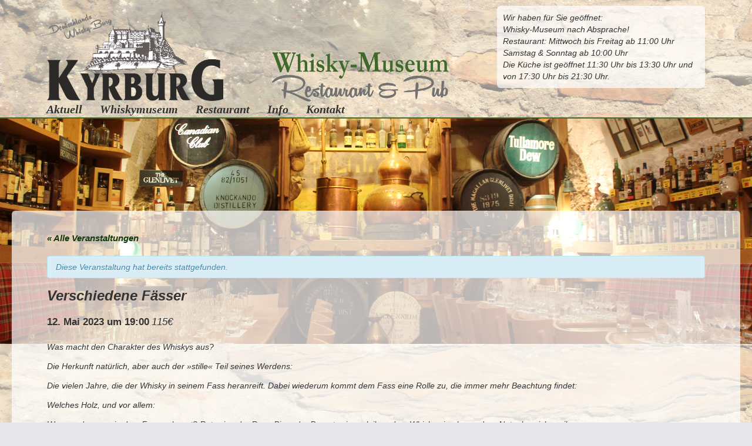

--- FILE ---
content_type: text/html; charset=UTF-8
request_url: https://www.kyrburg.de/veranstaltung/verschiedene-faesser-5/
body_size: 34574
content:
<!DOCTYPE html>
<html lang="de" prefix="og: http://ogp.me/ns# fb: http://ogp.me/ns/fb#">
<head>
<meta charset="UTF-8"/>
<script type="text/javascript">
/* <![CDATA[ */
 var gform;gform||(document.addEventListener("gform_main_scripts_loaded",function(){gform.scriptsLoaded=!0}),window.addEventListener("DOMContentLoaded",function(){gform.domLoaded=!0}),gform={domLoaded:!1,scriptsLoaded:!1,initializeOnLoaded:function(o){gform.domLoaded&&gform.scriptsLoaded?o():!gform.domLoaded&&gform.scriptsLoaded?window.addEventListener("DOMContentLoaded",o):document.addEventListener("gform_main_scripts_loaded",o)},hooks:{action:{},filter:{}},addAction:function(o,n,r,t){gform.addHook("action",o,n,r,t)},addFilter:function(o,n,r,t){gform.addHook("filter",o,n,r,t)},doAction:function(o){gform.doHook("action",o,arguments)},applyFilters:function(o){return gform.doHook("filter",o,arguments)},removeAction:function(o,n){gform.removeHook("action",o,n)},removeFilter:function(o,n,r){gform.removeHook("filter",o,n,r)},addHook:function(o,n,r,t,i){null==gform.hooks[o][n]&&(gform.hooks[o][n]=[]);var e=gform.hooks[o][n];null==i&&(i=n+"_"+e.length),gform.hooks[o][n].push({tag:i,callable:r,priority:t=null==t?10:t})},doHook:function(n,o,r){var t;if(r=Array.prototype.slice.call(r,1),null!=gform.hooks[n][o]&&((o=gform.hooks[n][o]).sort(function(o,n){return o.priority-n.priority}),o.forEach(function(o){"function"!=typeof(t=o.callable)&&(t=window[t]),"action"==n?t.apply(null,r):r[0]=t.apply(null,r)})),"filter"==n)return r[0]},removeHook:function(o,n,t,i){var r;null!=gform.hooks[o][n]&&(r=(r=gform.hooks[o][n]).filter(function(o,n,r){return!!(null!=i&&i!=o.tag||null!=t&&t!=o.priority)}),gform.hooks[o][n]=r)}}); 
/* ]]> */
</script>

<meta name="viewport" content="width=device-width, initial-scale=1.0">
<title>
Verschiedene Fässer - Restaurant &amp; Whiskymuseum auf der Kyrburg</title>
<link rel="pingback" href="https://www.kyrburg.de/xmlrpc.php"/>
<link rel="shortcut icon" href="https://www.kyrburg.de/wp-content/themes/Kyrburg/ico/favicon.png">
<link rel="apple-touch-icon-precomposed" sizes="144x144"
          href="https://www.kyrburg.de/wp-content/themes/Kyrburg/assets/ico/apple-touch-icon-144-precomposed.png">
<link rel="apple-touch-icon-precomposed" sizes="114x114"
          href="https://www.kyrburg.de/wp-content/themes/Kyrburg/assets/ico/apple-touch-icon-114-precomposed.png">
<link rel="apple-touch-icon-precomposed" sizes="72x72"
          href="https://www.kyrburg.de/wp-content/themes/Kyrburg/assets/ico/apple-touch-icon-72-precomposed.png">
<link rel="apple-touch-icon-precomposed"
          href="https://www.kyrburg.de/wp-content/themes/Kyrburg/assets/ico/apple-touch-icon-57-precomposed.png">
<link href="https://www.kyrburg.de/wp-content/themes/Kyrburg/assets/pdf/base.min.css" rel="stylesheet" type="text/css">
<link href="https://www.kyrburg.de/wp-content/themes/Kyrburg/assets/pdf/fancy.min.css" rel="stylesheet" type="text/css">
<link href="https://www.kyrburg.de/wp-content/themes/Kyrburg/assets/pdf/main.css" rel="stylesheet" type="text/css">
<script src="https://www.kyrburg.de/wp-content/themes/Kyrburg/assets/pdf/compatibility.min.js"></script>
<script src="https://www.kyrburg.de/wp-content/themes/Kyrburg/assets/pdf/theViewer.min.js"></script>
          
<meta name='robots' content='max-image-preview:large' />

<!-- This site is optimized with the Yoast SEO Premium plugin v3.6 - https://yoast.com/wordpress/plugins/seo/ -->
<link rel="canonical" href="https://www.kyrburg.de/veranstaltung/verschiedene-faesser-5/" />
<meta property="og:locale" content="de_DE" />
<meta property="og:type" content="article" />
<meta property="og:title" content="Verschiedene Fässer - Restaurant &amp; Whiskymuseum auf der Kyrburg" />
<meta property="og:description" content="Was macht den Charakter des Whiskys aus? Die Herkunft natürlich, aber auch der »stille« Teil seines Werdens: Die vielen Jahre, die der Whisky in seinem Fass heranreift. Dabei wiederum kommt dem Fass eine Rolle zu, die immer mehr Beachtung findet: Welches Holz, und vor allem: Was wurde zuvor in dem Fass gelagert? Rotwein oder Rum, &hellip;" />
<meta property="og:url" content="https://www.kyrburg.de/veranstaltung/verschiedene-faesser-5/" />
<meta property="og:site_name" content="Restaurant &amp; Whiskymuseum auf der Kyrburg" />
<meta name="twitter:card" content="summary" />
<meta name="twitter:description" content="Was macht den Charakter des Whiskys aus? Die Herkunft natürlich, aber auch der »stille« Teil seines Werdens: Die vielen Jahre, die der Whisky in seinem Fass heranreift. Dabei wiederum kommt dem Fass eine Rolle zu, die immer mehr Beachtung findet: Welches Holz, und vor allem: Was wurde zuvor in dem Fass gelagert? Rotwein oder Rum, [&hellip;]" />
<meta name="twitter:title" content="Verschiedene Fässer - Restaurant &amp; Whiskymuseum auf der Kyrburg" />
<meta property="DC.date.issued" content="2022-11-04T13:47:16+01:00" />
<!-- / Yoast SEO Premium plugin. -->

<link rel='dns-prefetch' href='//www.kyrburg.de' />
<link rel="alternate" type="application/rss+xml" title="Restaurant &amp; Whiskymuseum auf der Kyrburg &raquo; Feed" href="https://www.kyrburg.de/feed/" />
<link rel="alternate" type="application/rss+xml" title="Restaurant &amp; Whiskymuseum auf der Kyrburg &raquo; Kommentar-Feed" href="https://www.kyrburg.de/comments/feed/" />
<link rel="alternate" type="text/calendar" title="Restaurant &amp; Whiskymuseum auf der Kyrburg &raquo; iCal Feed" href="https://www.kyrburg.de/veranstaltungen/?ical=1" />
<script type="text/javascript">
/* <![CDATA[ */
window._wpemojiSettings = {"baseUrl":"https:\/\/s.w.org\/images\/core\/emoji\/14.0.0\/72x72\/","ext":".png","svgUrl":"https:\/\/s.w.org\/images\/core\/emoji\/14.0.0\/svg\/","svgExt":".svg","source":{"concatemoji":"https:\/\/www.kyrburg.de\/wp-includes\/js\/wp-emoji-release.min.js?ver=6.4.7"}};
/*! This file is auto-generated */
!function(i,n){var o,s,e;function c(e){try{var t={supportTests:e,timestamp:(new Date).valueOf()};sessionStorage.setItem(o,JSON.stringify(t))}catch(e){}}function p(e,t,n){e.clearRect(0,0,e.canvas.width,e.canvas.height),e.fillText(t,0,0);var t=new Uint32Array(e.getImageData(0,0,e.canvas.width,e.canvas.height).data),r=(e.clearRect(0,0,e.canvas.width,e.canvas.height),e.fillText(n,0,0),new Uint32Array(e.getImageData(0,0,e.canvas.width,e.canvas.height).data));return t.every(function(e,t){return e===r[t]})}function u(e,t,n){switch(t){case"flag":return n(e,"\ud83c\udff3\ufe0f\u200d\u26a7\ufe0f","\ud83c\udff3\ufe0f\u200b\u26a7\ufe0f")?!1:!n(e,"\ud83c\uddfa\ud83c\uddf3","\ud83c\uddfa\u200b\ud83c\uddf3")&&!n(e,"\ud83c\udff4\udb40\udc67\udb40\udc62\udb40\udc65\udb40\udc6e\udb40\udc67\udb40\udc7f","\ud83c\udff4\u200b\udb40\udc67\u200b\udb40\udc62\u200b\udb40\udc65\u200b\udb40\udc6e\u200b\udb40\udc67\u200b\udb40\udc7f");case"emoji":return!n(e,"\ud83e\udef1\ud83c\udffb\u200d\ud83e\udef2\ud83c\udfff","\ud83e\udef1\ud83c\udffb\u200b\ud83e\udef2\ud83c\udfff")}return!1}function f(e,t,n){var r="undefined"!=typeof WorkerGlobalScope&&self instanceof WorkerGlobalScope?new OffscreenCanvas(300,150):i.createElement("canvas"),a=r.getContext("2d",{willReadFrequently:!0}),o=(a.textBaseline="top",a.font="600 32px Arial",{});return e.forEach(function(e){o[e]=t(a,e,n)}),o}function t(e){var t=i.createElement("script");t.src=e,t.defer=!0,i.head.appendChild(t)}"undefined"!=typeof Promise&&(o="wpEmojiSettingsSupports",s=["flag","emoji"],n.supports={everything:!0,everythingExceptFlag:!0},e=new Promise(function(e){i.addEventListener("DOMContentLoaded",e,{once:!0})}),new Promise(function(t){var n=function(){try{var e=JSON.parse(sessionStorage.getItem(o));if("object"==typeof e&&"number"==typeof e.timestamp&&(new Date).valueOf()<e.timestamp+604800&&"object"==typeof e.supportTests)return e.supportTests}catch(e){}return null}();if(!n){if("undefined"!=typeof Worker&&"undefined"!=typeof OffscreenCanvas&&"undefined"!=typeof URL&&URL.createObjectURL&&"undefined"!=typeof Blob)try{var e="postMessage("+f.toString()+"("+[JSON.stringify(s),u.toString(),p.toString()].join(",")+"));",r=new Blob([e],{type:"text/javascript"}),a=new Worker(URL.createObjectURL(r),{name:"wpTestEmojiSupports"});return void(a.onmessage=function(e){c(n=e.data),a.terminate(),t(n)})}catch(e){}c(n=f(s,u,p))}t(n)}).then(function(e){for(var t in e)n.supports[t]=e[t],n.supports.everything=n.supports.everything&&n.supports[t],"flag"!==t&&(n.supports.everythingExceptFlag=n.supports.everythingExceptFlag&&n.supports[t]);n.supports.everythingExceptFlag=n.supports.everythingExceptFlag&&!n.supports.flag,n.DOMReady=!1,n.readyCallback=function(){n.DOMReady=!0}}).then(function(){return e}).then(function(){var e;n.supports.everything||(n.readyCallback(),(e=n.source||{}).concatemoji?t(e.concatemoji):e.wpemoji&&e.twemoji&&(t(e.twemoji),t(e.wpemoji)))}))}((window,document),window._wpemojiSettings);
/* ]]> */
</script>
<link rel='stylesheet' id='widget-calendar-pro-style-css' href='https://www.kyrburg.de/wp-content/plugins/events-calendar-pro/src/resources/css/widget-calendar-full.css?ver=4.4.17' type='text/css' media='all' />
<link rel='stylesheet' id='tribe_events-widget-calendar-pro-style-css' href='https://www.kyrburg.de/wp-content/plugins/events-calendar-pro/src/resources/css/widget-calendar-theme.css?ver=4.4.17' type='text/css' media='all' />
<link rel='stylesheet' id='tribe_events--widget-calendar-pro-override-style-css' href='https://www.kyrburg.de/wp-content/plugins/events-calendar-pro/src/resources/css/widget-calendar-theme.css?ver=4.4.17' type='text/css' media='all' />
<link rel='stylesheet' id='tribe-accessibility-css-css' href='https://www.kyrburg.de/wp-content/plugins/the-events-calendar/common/src/resources/css/accessibility.min.css?ver=4.9.12' type='text/css' media='all' />
<link rel='stylesheet' id='tribe-events-full-calendar-style-css' href='https://www.kyrburg.de/wp-content/plugins/the-events-calendar/src/resources/css/tribe-events-full.min.css?ver=4.9.4' type='text/css' media='all' />
<link rel='stylesheet' id='tribe-events-custom-jquery-styles-css' href='https://www.kyrburg.de/wp-content/plugins/the-events-calendar/vendor/jquery/smoothness/jquery-ui-1.8.23.custom.css?ver=4.9.4' type='text/css' media='all' />
<link rel='stylesheet' id='tribe-events-bootstrap-datepicker-css-css' href='https://www.kyrburg.de/wp-content/plugins/the-events-calendar/vendor/bootstrap-datepicker/css/bootstrap-datepicker.standalone.min.css?ver=4.9.4' type='text/css' media='all' />
<link rel='stylesheet' id='tribe-events-calendar-style-css' href='https://www.kyrburg.de/wp-content/plugins/the-events-calendar/src/resources/css/tribe-events-theme.min.css?ver=4.9.4' type='text/css' media='all' />
<link rel='stylesheet' id='tribe-events-calendar-full-mobile-style-css' href='https://www.kyrburg.de/wp-content/plugins/the-events-calendar/src/resources/css/tribe-events-full-mobile.min.css?ver=4.9.4' type='text/css' media='only screen and (max-width: 768px)' />
<link rel='stylesheet' id='tribe-events-calendar-mobile-style-css' href='https://www.kyrburg.de/wp-content/plugins/the-events-calendar/src/resources/css/tribe-events-theme-mobile.min.css?ver=4.9.4' type='text/css' media='only screen and (max-width: 768px)' />
<style id='wp-emoji-styles-inline-css' type='text/css'>

	img.wp-smiley, img.emoji {
		display: inline !important;
		border: none !important;
		box-shadow: none !important;
		height: 1em !important;
		width: 1em !important;
		margin: 0 0.07em !important;
		vertical-align: -0.1em !important;
		background: none !important;
		padding: 0 !important;
	}
</style>
<link rel='stylesheet' id='wp-block-library-css' href='https://www.kyrburg.de/wp-includes/css/dist/block-library/style.min.css?ver=6.4.7' type='text/css' media='all' />
<style id='pdfemb-pdf-embedder-viewer-style-inline-css' type='text/css'>
.wp-block-pdfemb-pdf-embedder-viewer{max-width:none}

</style>
<style id='classic-theme-styles-inline-css' type='text/css'>
/*! This file is auto-generated */
.wp-block-button__link{color:#fff;background-color:#32373c;border-radius:9999px;box-shadow:none;text-decoration:none;padding:calc(.667em + 2px) calc(1.333em + 2px);font-size:1.125em}.wp-block-file__button{background:#32373c;color:#fff;text-decoration:none}
</style>
<style id='global-styles-inline-css' type='text/css'>
body{--wp--preset--color--black: #000000;--wp--preset--color--cyan-bluish-gray: #abb8c3;--wp--preset--color--white: #ffffff;--wp--preset--color--pale-pink: #f78da7;--wp--preset--color--vivid-red: #cf2e2e;--wp--preset--color--luminous-vivid-orange: #ff6900;--wp--preset--color--luminous-vivid-amber: #fcb900;--wp--preset--color--light-green-cyan: #7bdcb5;--wp--preset--color--vivid-green-cyan: #00d084;--wp--preset--color--pale-cyan-blue: #8ed1fc;--wp--preset--color--vivid-cyan-blue: #0693e3;--wp--preset--color--vivid-purple: #9b51e0;--wp--preset--gradient--vivid-cyan-blue-to-vivid-purple: linear-gradient(135deg,rgba(6,147,227,1) 0%,rgb(155,81,224) 100%);--wp--preset--gradient--light-green-cyan-to-vivid-green-cyan: linear-gradient(135deg,rgb(122,220,180) 0%,rgb(0,208,130) 100%);--wp--preset--gradient--luminous-vivid-amber-to-luminous-vivid-orange: linear-gradient(135deg,rgba(252,185,0,1) 0%,rgba(255,105,0,1) 100%);--wp--preset--gradient--luminous-vivid-orange-to-vivid-red: linear-gradient(135deg,rgba(255,105,0,1) 0%,rgb(207,46,46) 100%);--wp--preset--gradient--very-light-gray-to-cyan-bluish-gray: linear-gradient(135deg,rgb(238,238,238) 0%,rgb(169,184,195) 100%);--wp--preset--gradient--cool-to-warm-spectrum: linear-gradient(135deg,rgb(74,234,220) 0%,rgb(151,120,209) 20%,rgb(207,42,186) 40%,rgb(238,44,130) 60%,rgb(251,105,98) 80%,rgb(254,248,76) 100%);--wp--preset--gradient--blush-light-purple: linear-gradient(135deg,rgb(255,206,236) 0%,rgb(152,150,240) 100%);--wp--preset--gradient--blush-bordeaux: linear-gradient(135deg,rgb(254,205,165) 0%,rgb(254,45,45) 50%,rgb(107,0,62) 100%);--wp--preset--gradient--luminous-dusk: linear-gradient(135deg,rgb(255,203,112) 0%,rgb(199,81,192) 50%,rgb(65,88,208) 100%);--wp--preset--gradient--pale-ocean: linear-gradient(135deg,rgb(255,245,203) 0%,rgb(182,227,212) 50%,rgb(51,167,181) 100%);--wp--preset--gradient--electric-grass: linear-gradient(135deg,rgb(202,248,128) 0%,rgb(113,206,126) 100%);--wp--preset--gradient--midnight: linear-gradient(135deg,rgb(2,3,129) 0%,rgb(40,116,252) 100%);--wp--preset--font-size--small: 13px;--wp--preset--font-size--medium: 20px;--wp--preset--font-size--large: 36px;--wp--preset--font-size--x-large: 42px;--wp--preset--spacing--20: 0.44rem;--wp--preset--spacing--30: 0.67rem;--wp--preset--spacing--40: 1rem;--wp--preset--spacing--50: 1.5rem;--wp--preset--spacing--60: 2.25rem;--wp--preset--spacing--70: 3.38rem;--wp--preset--spacing--80: 5.06rem;--wp--preset--shadow--natural: 6px 6px 9px rgba(0, 0, 0, 0.2);--wp--preset--shadow--deep: 12px 12px 50px rgba(0, 0, 0, 0.4);--wp--preset--shadow--sharp: 6px 6px 0px rgba(0, 0, 0, 0.2);--wp--preset--shadow--outlined: 6px 6px 0px -3px rgba(255, 255, 255, 1), 6px 6px rgba(0, 0, 0, 1);--wp--preset--shadow--crisp: 6px 6px 0px rgba(0, 0, 0, 1);}:where(.is-layout-flex){gap: 0.5em;}:where(.is-layout-grid){gap: 0.5em;}body .is-layout-flow > .alignleft{float: left;margin-inline-start: 0;margin-inline-end: 2em;}body .is-layout-flow > .alignright{float: right;margin-inline-start: 2em;margin-inline-end: 0;}body .is-layout-flow > .aligncenter{margin-left: auto !important;margin-right: auto !important;}body .is-layout-constrained > .alignleft{float: left;margin-inline-start: 0;margin-inline-end: 2em;}body .is-layout-constrained > .alignright{float: right;margin-inline-start: 2em;margin-inline-end: 0;}body .is-layout-constrained > .aligncenter{margin-left: auto !important;margin-right: auto !important;}body .is-layout-constrained > :where(:not(.alignleft):not(.alignright):not(.alignfull)){max-width: var(--wp--style--global--content-size);margin-left: auto !important;margin-right: auto !important;}body .is-layout-constrained > .alignwide{max-width: var(--wp--style--global--wide-size);}body .is-layout-flex{display: flex;}body .is-layout-flex{flex-wrap: wrap;align-items: center;}body .is-layout-flex > *{margin: 0;}body .is-layout-grid{display: grid;}body .is-layout-grid > *{margin: 0;}:where(.wp-block-columns.is-layout-flex){gap: 2em;}:where(.wp-block-columns.is-layout-grid){gap: 2em;}:where(.wp-block-post-template.is-layout-flex){gap: 1.25em;}:where(.wp-block-post-template.is-layout-grid){gap: 1.25em;}.has-black-color{color: var(--wp--preset--color--black) !important;}.has-cyan-bluish-gray-color{color: var(--wp--preset--color--cyan-bluish-gray) !important;}.has-white-color{color: var(--wp--preset--color--white) !important;}.has-pale-pink-color{color: var(--wp--preset--color--pale-pink) !important;}.has-vivid-red-color{color: var(--wp--preset--color--vivid-red) !important;}.has-luminous-vivid-orange-color{color: var(--wp--preset--color--luminous-vivid-orange) !important;}.has-luminous-vivid-amber-color{color: var(--wp--preset--color--luminous-vivid-amber) !important;}.has-light-green-cyan-color{color: var(--wp--preset--color--light-green-cyan) !important;}.has-vivid-green-cyan-color{color: var(--wp--preset--color--vivid-green-cyan) !important;}.has-pale-cyan-blue-color{color: var(--wp--preset--color--pale-cyan-blue) !important;}.has-vivid-cyan-blue-color{color: var(--wp--preset--color--vivid-cyan-blue) !important;}.has-vivid-purple-color{color: var(--wp--preset--color--vivid-purple) !important;}.has-black-background-color{background-color: var(--wp--preset--color--black) !important;}.has-cyan-bluish-gray-background-color{background-color: var(--wp--preset--color--cyan-bluish-gray) !important;}.has-white-background-color{background-color: var(--wp--preset--color--white) !important;}.has-pale-pink-background-color{background-color: var(--wp--preset--color--pale-pink) !important;}.has-vivid-red-background-color{background-color: var(--wp--preset--color--vivid-red) !important;}.has-luminous-vivid-orange-background-color{background-color: var(--wp--preset--color--luminous-vivid-orange) !important;}.has-luminous-vivid-amber-background-color{background-color: var(--wp--preset--color--luminous-vivid-amber) !important;}.has-light-green-cyan-background-color{background-color: var(--wp--preset--color--light-green-cyan) !important;}.has-vivid-green-cyan-background-color{background-color: var(--wp--preset--color--vivid-green-cyan) !important;}.has-pale-cyan-blue-background-color{background-color: var(--wp--preset--color--pale-cyan-blue) !important;}.has-vivid-cyan-blue-background-color{background-color: var(--wp--preset--color--vivid-cyan-blue) !important;}.has-vivid-purple-background-color{background-color: var(--wp--preset--color--vivid-purple) !important;}.has-black-border-color{border-color: var(--wp--preset--color--black) !important;}.has-cyan-bluish-gray-border-color{border-color: var(--wp--preset--color--cyan-bluish-gray) !important;}.has-white-border-color{border-color: var(--wp--preset--color--white) !important;}.has-pale-pink-border-color{border-color: var(--wp--preset--color--pale-pink) !important;}.has-vivid-red-border-color{border-color: var(--wp--preset--color--vivid-red) !important;}.has-luminous-vivid-orange-border-color{border-color: var(--wp--preset--color--luminous-vivid-orange) !important;}.has-luminous-vivid-amber-border-color{border-color: var(--wp--preset--color--luminous-vivid-amber) !important;}.has-light-green-cyan-border-color{border-color: var(--wp--preset--color--light-green-cyan) !important;}.has-vivid-green-cyan-border-color{border-color: var(--wp--preset--color--vivid-green-cyan) !important;}.has-pale-cyan-blue-border-color{border-color: var(--wp--preset--color--pale-cyan-blue) !important;}.has-vivid-cyan-blue-border-color{border-color: var(--wp--preset--color--vivid-cyan-blue) !important;}.has-vivid-purple-border-color{border-color: var(--wp--preset--color--vivid-purple) !important;}.has-vivid-cyan-blue-to-vivid-purple-gradient-background{background: var(--wp--preset--gradient--vivid-cyan-blue-to-vivid-purple) !important;}.has-light-green-cyan-to-vivid-green-cyan-gradient-background{background: var(--wp--preset--gradient--light-green-cyan-to-vivid-green-cyan) !important;}.has-luminous-vivid-amber-to-luminous-vivid-orange-gradient-background{background: var(--wp--preset--gradient--luminous-vivid-amber-to-luminous-vivid-orange) !important;}.has-luminous-vivid-orange-to-vivid-red-gradient-background{background: var(--wp--preset--gradient--luminous-vivid-orange-to-vivid-red) !important;}.has-very-light-gray-to-cyan-bluish-gray-gradient-background{background: var(--wp--preset--gradient--very-light-gray-to-cyan-bluish-gray) !important;}.has-cool-to-warm-spectrum-gradient-background{background: var(--wp--preset--gradient--cool-to-warm-spectrum) !important;}.has-blush-light-purple-gradient-background{background: var(--wp--preset--gradient--blush-light-purple) !important;}.has-blush-bordeaux-gradient-background{background: var(--wp--preset--gradient--blush-bordeaux) !important;}.has-luminous-dusk-gradient-background{background: var(--wp--preset--gradient--luminous-dusk) !important;}.has-pale-ocean-gradient-background{background: var(--wp--preset--gradient--pale-ocean) !important;}.has-electric-grass-gradient-background{background: var(--wp--preset--gradient--electric-grass) !important;}.has-midnight-gradient-background{background: var(--wp--preset--gradient--midnight) !important;}.has-small-font-size{font-size: var(--wp--preset--font-size--small) !important;}.has-medium-font-size{font-size: var(--wp--preset--font-size--medium) !important;}.has-large-font-size{font-size: var(--wp--preset--font-size--large) !important;}.has-x-large-font-size{font-size: var(--wp--preset--font-size--x-large) !important;}
.wp-block-navigation a:where(:not(.wp-element-button)){color: inherit;}
:where(.wp-block-post-template.is-layout-flex){gap: 1.25em;}:where(.wp-block-post-template.is-layout-grid){gap: 1.25em;}
:where(.wp-block-columns.is-layout-flex){gap: 2em;}:where(.wp-block-columns.is-layout-grid){gap: 2em;}
.wp-block-pullquote{font-size: 1.5em;line-height: 1.6;}
</style>
<link rel='stylesheet' id='tribe-events-full-pro-calendar-style-css' href='https://www.kyrburg.de/wp-content/plugins/events-calendar-pro/src/resources/css/tribe-events-pro-full.min.css?ver=4.4.17' type='text/css' media='all' />
<link rel='stylesheet' id='tribe-events-calendar-pro-style-css' href='https://www.kyrburg.de/wp-content/plugins/events-calendar-pro/src/resources/css/tribe-events-pro-theme.min.css?ver=4.4.17' type='text/css' media='all' />
<link rel='stylesheet' id='tribe-events-calendar-full-pro-mobile-style-css' href='https://www.kyrburg.de/wp-content/plugins/events-calendar-pro/src/resources/css/tribe-events-pro-full-mobile.min.css?ver=4.4.17' type='text/css' media='only screen and (max-width: 768px)' />
<link rel='stylesheet' id='tribe-events-calendar-pro-mobile-style-css' href='https://www.kyrburg.de/wp-content/plugins/events-calendar-pro/src/resources/css/tribe-events-pro-theme-mobile.min.css?ver=4.4.17' type='text/css' media='only screen and (max-width: 768px)' />
<link rel='stylesheet' id='cms-navigation-style-base-css' href='https://www.kyrburg.de/wp-content/plugins/wpml-cms-nav/res/css/cms-navigation-base.css?ver=1.5.2' type='text/css' media='screen' />
<link rel='stylesheet' id='cms-navigation-style-css' href='https://www.kyrburg.de/wp-content/plugins/wpml-cms-nav/res/css/cms-navigation.css?ver=1.5.2' type='text/css' media='screen' />
<link rel='stylesheet' id='bootstrapwp-style-css' href='https://www.kyrburg.de/wp-content/themes/Kyrburg/assets/css/bootstrapwp.css?ver=1.0' type='text/css' media='all' />
<link rel='stylesheet' id='bootstrapwp-default-css' href='https://www.kyrburg.de/wp-content/themes/Kyrburg/style.css?ver=6.4.7' type='text/css' media='all' />
<link rel='stylesheet' id='popup-maker-site-css' href='//www.kyrburg.de/wp-content/uploads/pum/pum-site-styles.css?generated=1708544255&#038;ver=1.18.2' type='text/css' media='all' />
<link rel='stylesheet' id='gforms_reset_css-css' href='https://www.kyrburg.de/wp-content/plugins/gravityforms/legacy/css/formreset.min.css?ver=2.8.0' type='text/css' media='all' />
<link rel='stylesheet' id='gforms_formsmain_css-css' href='https://www.kyrburg.de/wp-content/plugins/gravityforms/legacy/css/formsmain.min.css?ver=2.8.0' type='text/css' media='all' />
<link rel='stylesheet' id='gforms_ready_class_css-css' href='https://www.kyrburg.de/wp-content/plugins/gravityforms/legacy/css/readyclass.min.css?ver=2.8.0' type='text/css' media='all' />
<link rel='stylesheet' id='gforms_browsers_css-css' href='https://www.kyrburg.de/wp-content/plugins/gravityforms/legacy/css/browsers.min.css?ver=2.8.0' type='text/css' media='all' />
<link rel='stylesheet' id='gforms_datepicker_css-css' href='https://www.kyrburg.de/wp-content/plugins/gravityforms/legacy/css/datepicker.min.css?ver=2.8.0' type='text/css' media='all' />
<script type="text/javascript" src="https://www.kyrburg.de/wp-includes/js/jquery/jquery.min.js?ver=3.7.1" id="jquery-core-js"></script>
<script type="text/javascript" src="https://www.kyrburg.de/wp-includes/js/jquery/jquery-migrate.min.js?ver=3.4.1" id="jquery-migrate-js"></script>
<script type="text/javascript" src="https://www.kyrburg.de/wp-content/plugins/the-events-calendar/vendor/php-date-formatter/js/php-date-formatter.min.js?ver=4.9.4" id="tribe-events-php-date-formatter-js"></script>
<script type="text/javascript" src="https://www.kyrburg.de/wp-content/plugins/the-events-calendar/common/vendor/momentjs/moment.min.js?ver=4.9.12" id="tribe-moment-js"></script>
<script type="text/javascript" id="tribe-events-dynamic-js-extra">
/* <![CDATA[ */
var tribe_dynamic_help_text = {"date_with_year":"j. F Y","date_no_year":"j. F","datepicker_format":"d\/m\/Y","datepicker_format_index":"4","days":["Sonntag","Montag","Dienstag","Mittwoch","Donnerstag","Freitag","Samstag"],"daysShort":["So.","Mo.","Di.","Mi.","Do.","Fr.","Sa."],"months":["Januar","Februar","M\u00e4rz","April","Mai","Juni","Juli","August","September","Oktober","November","Dezember"],"monthsShort":["Jan","Feb","Mar","Apr","Mai","Jun","Jul","Aug","Sep","Oct","Nov","Dec"],"msgs":"[\"Diese Veranstaltung findet von %%starttime%% bis %%endtime%% am %%startdatenoyear%% statt.\",\"Diese Veranstaltung findet um %%starttime%% am %%startdatenoyear%% statt.\",\"Diese ganzt\\u00e4gige Veranstaltung findet am %%startdatenoyear%% statt.\",\"Diese Veranstaltung beginnt um %%starttime%% am %%startdatenoyear%% und endet um %%endtime%% am %%enddatewithyear%%.\",\"Diese Veranstaltung beginnt um %%starttime%% am %%startdatenoyear%% und endet am %%enddatewithyear%%.\",\"Diese ganzt\\u00e4gige Veranstaltung beginnt am %%startdatenoyear%% und endet am %%enddatewithyear%%.\"]"};
/* ]]> */
</script>
<script type="text/javascript" src="https://www.kyrburg.de/wp-content/plugins/the-events-calendar/src/resources/js/events-dynamic.min.js?ver=4.9.4" id="tribe-events-dynamic-js"></script>
<script type="text/javascript" src="https://www.kyrburg.de/wp-content/plugins/the-events-calendar/vendor/bootstrap-datepicker/js/bootstrap-datepicker.min.js?ver=4.9.4" id="tribe-events-bootstrap-datepicker-js"></script>
<script type="text/javascript" src="https://www.kyrburg.de/wp-content/plugins/the-events-calendar/vendor/jquery-resize/jquery.ba-resize.min.js?ver=4.9.4" id="tribe-events-jquery-resize-js"></script>
<script type="text/javascript" src="https://www.kyrburg.de/wp-content/plugins/the-events-calendar/vendor/jquery-placeholder/jquery.placeholder.min.js?ver=4.9.4" id="jquery-placeholder-js"></script>
<script type="text/javascript" id="tribe-events-calendar-script-js-extra">
/* <![CDATA[ */
var tribe_js_config = {"permalink_settings":"\/%postname%\/","events_post_type":"tribe_events","events_base":"https:\/\/www.kyrburg.de\/veranstaltungen\/","debug":""};
/* ]]> */
</script>
<script type="text/javascript" src="https://www.kyrburg.de/wp-content/plugins/the-events-calendar/src/resources/js/tribe-events.min.js?ver=4.9.4" id="tribe-events-calendar-script-js"></script>
<script type="text/javascript" src="https://www.kyrburg.de/wp-content/plugins/the-events-calendar/src/resources/js/tribe-events-bar.min.js?ver=4.9.4" id="tribe-events-bar-js"></script>
<script type="text/javascript" id="tribe-events-pro-js-extra">
/* <![CDATA[ */
var TribeEventsPro = {"geocenter":{"max_lat":49.786181,"max_lng":7.45187,"min_lat":49.786181,"min_lng":7.45187},"map_tooltip_event":"Veranstaltung: ","map_tooltip_address":"Adresse: "};
/* ]]> */
</script>
<script type="text/javascript" src="https://www.kyrburg.de/wp-content/plugins/events-calendar-pro/src/resources/js/tribe-events-pro.min.js?ver=4.4.17" id="tribe-events-pro-js"></script>
<script type="text/javascript" src="https://www.kyrburg.de/wp-includes/js/swfobject.js?ver=2.2-20120417" id="swfobject-js"></script>
<script type="text/javascript" defer='defer' src="https://www.kyrburg.de/wp-content/plugins/gravityforms/js/jquery.json.min.js?ver=2.8.0" id="gform_json-js"></script>
<script type="text/javascript" id="gform_gravityforms-js-extra">
/* <![CDATA[ */
var gf_global = {"gf_currency_config":{"name":"Euro","symbol_left":"","symbol_right":"&#8364;","symbol_padding":" ","thousand_separator":".","decimal_separator":",","decimals":2,"code":"EUR"},"base_url":"https:\/\/www.kyrburg.de\/wp-content\/plugins\/gravityforms","number_formats":[],"spinnerUrl":"https:\/\/www.kyrburg.de\/wp-content\/plugins\/gravityforms\/images\/spinner.svg","version_hash":"2e54f0c76f9514669d71d2bec6404ab5","strings":{"newRowAdded":"Neue Zeile hinzugef\u00fcgt.","rowRemoved":"Zeile entfernt","formSaved":"Das Formular wurde gespeichert. Der Inhalt beinhaltet den Link zum Zur\u00fcckkehren und Vervollst\u00e4ndigen des Formulars."}};
var gf_global = {"gf_currency_config":{"name":"Euro","symbol_left":"","symbol_right":"&#8364;","symbol_padding":" ","thousand_separator":".","decimal_separator":",","decimals":2,"code":"EUR"},"base_url":"https:\/\/www.kyrburg.de\/wp-content\/plugins\/gravityforms","number_formats":[],"spinnerUrl":"https:\/\/www.kyrburg.de\/wp-content\/plugins\/gravityforms\/images\/spinner.svg","version_hash":"2e54f0c76f9514669d71d2bec6404ab5","strings":{"newRowAdded":"Neue Zeile hinzugef\u00fcgt.","rowRemoved":"Zeile entfernt","formSaved":"Das Formular wurde gespeichert. Der Inhalt beinhaltet den Link zum Zur\u00fcckkehren und Vervollst\u00e4ndigen des Formulars."}};
var gf_global = {"gf_currency_config":{"name":"Euro","symbol_left":"","symbol_right":"&#8364;","symbol_padding":" ","thousand_separator":".","decimal_separator":",","decimals":2,"code":"EUR"},"base_url":"https:\/\/www.kyrburg.de\/wp-content\/plugins\/gravityforms","number_formats":[],"spinnerUrl":"https:\/\/www.kyrburg.de\/wp-content\/plugins\/gravityforms\/images\/spinner.svg","version_hash":"2e54f0c76f9514669d71d2bec6404ab5","strings":{"newRowAdded":"Neue Zeile hinzugef\u00fcgt.","rowRemoved":"Zeile entfernt","formSaved":"Das Formular wurde gespeichert. Der Inhalt beinhaltet den Link zum Zur\u00fcckkehren und Vervollst\u00e4ndigen des Formulars."}};
var gf_global = {"gf_currency_config":{"name":"Euro","symbol_left":"","symbol_right":"&#8364;","symbol_padding":" ","thousand_separator":".","decimal_separator":",","decimals":2,"code":"EUR"},"base_url":"https:\/\/www.kyrburg.de\/wp-content\/plugins\/gravityforms","number_formats":[],"spinnerUrl":"https:\/\/www.kyrburg.de\/wp-content\/plugins\/gravityforms\/images\/spinner.svg","version_hash":"2e54f0c76f9514669d71d2bec6404ab5","strings":{"newRowAdded":"Neue Zeile hinzugef\u00fcgt.","rowRemoved":"Zeile entfernt","formSaved":"Das Formular wurde gespeichert. Der Inhalt beinhaltet den Link zum Zur\u00fcckkehren und Vervollst\u00e4ndigen des Formulars."}};
var gf_global = {"gf_currency_config":{"name":"Euro","symbol_left":"","symbol_right":"&#8364;","symbol_padding":" ","thousand_separator":".","decimal_separator":",","decimals":2,"code":"EUR"},"base_url":"https:\/\/www.kyrburg.de\/wp-content\/plugins\/gravityforms","number_formats":[],"spinnerUrl":"https:\/\/www.kyrburg.de\/wp-content\/plugins\/gravityforms\/images\/spinner.svg","version_hash":"2e54f0c76f9514669d71d2bec6404ab5","strings":{"newRowAdded":"Neue Zeile hinzugef\u00fcgt.","rowRemoved":"Zeile entfernt","formSaved":"Das Formular wurde gespeichert. Der Inhalt beinhaltet den Link zum Zur\u00fcckkehren und Vervollst\u00e4ndigen des Formulars."}};
var gf_global = {"gf_currency_config":{"name":"Euro","symbol_left":"","symbol_right":"&#8364;","symbol_padding":" ","thousand_separator":".","decimal_separator":",","decimals":2,"code":"EUR"},"base_url":"https:\/\/www.kyrburg.de\/wp-content\/plugins\/gravityforms","number_formats":[],"spinnerUrl":"https:\/\/www.kyrburg.de\/wp-content\/plugins\/gravityforms\/images\/spinner.svg","version_hash":"2e54f0c76f9514669d71d2bec6404ab5","strings":{"newRowAdded":"Neue Zeile hinzugef\u00fcgt.","rowRemoved":"Zeile entfernt","formSaved":"Das Formular wurde gespeichert. Der Inhalt beinhaltet den Link zum Zur\u00fcckkehren und Vervollst\u00e4ndigen des Formulars."}};
var gf_global = {"gf_currency_config":{"name":"Euro","symbol_left":"","symbol_right":"&#8364;","symbol_padding":" ","thousand_separator":".","decimal_separator":",","decimals":2,"code":"EUR"},"base_url":"https:\/\/www.kyrburg.de\/wp-content\/plugins\/gravityforms","number_formats":[],"spinnerUrl":"https:\/\/www.kyrburg.de\/wp-content\/plugins\/gravityforms\/images\/spinner.svg","version_hash":"2e54f0c76f9514669d71d2bec6404ab5","strings":{"newRowAdded":"Neue Zeile hinzugef\u00fcgt.","rowRemoved":"Zeile entfernt","formSaved":"Das Formular wurde gespeichert. Der Inhalt beinhaltet den Link zum Zur\u00fcckkehren und Vervollst\u00e4ndigen des Formulars."}};
var gf_global = {"gf_currency_config":{"name":"Euro","symbol_left":"","symbol_right":"&#8364;","symbol_padding":" ","thousand_separator":".","decimal_separator":",","decimals":2,"code":"EUR"},"base_url":"https:\/\/www.kyrburg.de\/wp-content\/plugins\/gravityforms","number_formats":[],"spinnerUrl":"https:\/\/www.kyrburg.de\/wp-content\/plugins\/gravityforms\/images\/spinner.svg","version_hash":"2e54f0c76f9514669d71d2bec6404ab5","strings":{"newRowAdded":"Neue Zeile hinzugef\u00fcgt.","rowRemoved":"Zeile entfernt","formSaved":"Das Formular wurde gespeichert. Der Inhalt beinhaltet den Link zum Zur\u00fcckkehren und Vervollst\u00e4ndigen des Formulars."}};
var gform_i18n = {"datepicker":{"days":{"monday":"Mo","tuesday":"Di","wednesday":"Mi","thursday":"Do","friday":"Fr","saturday":"Sa","sunday":"So"},"months":{"january":"Januar","february":"Februar","march":"M\u00e4rz","april":"April","may":"Mai","june":"Juni","july":"Juli","august":"August","september":"September","october":"Oktober","november":"November","december":"Dezember"},"firstDay":1,"iconText":"Datum ausw\u00e4hlen"}};
var gf_legacy_multi = {"3":"1","1":"1","6":"1","7":"1"};
var gform_gravityforms = {"strings":{"invalid_file_extension":"Dieser Dateityp kann nicht hochgeladen werden. Zul\u00e4ssig sind die folgenden:","delete_file":"Diese Datei l\u00f6schen","in_progress":"In Bearbeitung","file_exceeds_limit":"Maximale Dateigr\u00f6\u00dfe \u00fcberschritten","illegal_extension":"Dateityp nicht zul\u00e4ssig.","max_reached":"Maximale Dateianzahl erreicht","unknown_error":"Ein Problem ist beim Speichern der Datei auf dem Server aufgetreten.","currently_uploading":"Bitte warte bis alle Dateien vollst\u00e4ndig hochgeladen wurden.","cancel":"Abbrechen","cancel_upload":"Upload abbrechen","cancelled":"Abgebrochen"},"vars":{"images_url":"https:\/\/www.kyrburg.de\/wp-content\/plugins\/gravityforms\/images"}};
/* ]]> */
</script>
<script type="text/javascript" defer='defer' src="https://www.kyrburg.de/wp-content/plugins/gravityforms/js/gravityforms.min.js?ver=2.8.0" id="gform_gravityforms-js"></script>
<script type="text/javascript" defer='defer' src="https://www.kyrburg.de/wp-content/plugins/gravityforms/assets/js/dist/utils.min.js?ver=59d951b75d934ae23e0ea7f9776264aa" id="gform_gravityforms_utils-js"></script>

<script type="text/javascript" charset="utf-8">
	(function(){
		try {
			// Disabling SWFObject's Autohide feature
			if (typeof swfobject.switchOffAutoHideShow === "function") {
				swfobject.switchOffAutoHideShow();
			}
		} catch(e) {}
	})();
</script>
<link rel="https://api.w.org/" href="https://www.kyrburg.de/wp-json/" /><link rel="EditURI" type="application/rsd+xml" title="RSD" href="https://www.kyrburg.de/xmlrpc.php?rsd" />
<meta name="generator" content="WordPress 6.4.7" />
<link rel='shortlink' href='https://www.kyrburg.de/?p=6215' />
<link rel="alternate" type="application/json+oembed" href="https://www.kyrburg.de/wp-json/oembed/1.0/embed?url=https%3A%2F%2Fwww.kyrburg.de%2Fveranstaltung%2Fverschiedene-faesser-5%2F" />
<link rel="alternate" type="text/xml+oembed" href="https://www.kyrburg.de/wp-json/oembed/1.0/embed?url=https%3A%2F%2Fwww.kyrburg.de%2Fveranstaltung%2Fverschiedene-faesser-5%2F&#038;format=xml" />
<meta name="tec-api-version" content="v1"><meta name="tec-api-origin" content="https://www.kyrburg.de"><link rel="https://theeventscalendar.com/" href="https://www.kyrburg.de/wp-json/tribe/events/v1/events/6215" /><style type="text/css">.recentcomments a{display:inline !important;padding:0 !important;margin:0 !important;}</style><script type="application/ld+json">
[{"@context":"http://schema.org","@type":"Event","name":"Verschiedene F\u00e4sser","description":"&lt;p&gt;Was macht den Charakter des Whiskys aus? Die Herkunft nat\u00fcrlich, aber auch der \u00bbstille\u00ab Teil seines Werdens: Die vielen Jahre, die der Whisky in seinem Fass heranreift. Dabei wiederum kommt dem Fass eine Rolle zu, die immer mehr Beachtung findet: Welches Holz, und vor allem: Was wurde zuvor in dem Fass gelagert? Rotwein oder Rum, [&hellip;]&lt;/p&gt;\\n","url":"https://www.kyrburg.de/veranstaltung/verschiedene-faesser-5/","startDate":"2023-05-12T19:00:00+02:00","endDate":"2023-05-12T19:00:00+02:00","location":{"@type":"Place","name":"Kyrburg","description":"","url":"https://www.kyrburg.de/veranstaltungsort/kyrburg/","address":{"@type":"PostalAddress","streetAddress":"Auf der Kyrburg 1","addressLocality":"Kirn","postalCode":"55606","addressCountry":"Deutschland"},"geo":{"@type":"GeoCoordinates","latitude":49.7861808,"longitude":7.4518696},"telephone":"06752-91190","sameAs":""},"offers":{"@type":"Offer","price":"115","priceCurrency":"\u20ac","url":"https://www.kyrburg.de/veranstaltung/verschiedene-faesser-5/","category":"primary","availability":"inStock","validFrom":"2022-11-04T00:00:00+00:00"},"performer":"Organization"}]
</script><link rel="icon" href="https://www.kyrburg.de/wp-content/uploads/2016/09/cropped-icon-Kopie-32x32.jpg" sizes="32x32" />
<link rel="icon" href="https://www.kyrburg.de/wp-content/uploads/2016/09/cropped-icon-Kopie-192x192.jpg" sizes="192x192" />
<link rel="apple-touch-icon" href="https://www.kyrburg.de/wp-content/uploads/2016/09/cropped-icon-Kopie-180x180.jpg" />
<meta name="msapplication-TileImage" content="https://www.kyrburg.de/wp-content/uploads/2016/09/cropped-icon-Kopie-270x270.jpg" />

</head>
<body class="tribe_events-template-default single single-tribe_events postid-6215 tribe-no-js tribe-filter-live single-author events-single tribe-events-style-full tribe-events-style-theme tribe-theme-Kyrburg page-template-page-full-width-php singular"  data-spy="scroll" data-target=".bs-docs-sidebar" data-offset="10">

<div id="inside-wrapper">
<div class="navbar navbar-inverse navbar-relative-top" id="nav-bar">
  <div class="navbar-inner">
  <div id="menubar">
        <div class="nav-collapse collapse"><ul id="main-menu" class="nav"><li id="menu-item-735" class="menu-item menu-item-type-post_type menu-item-object-page menu-item-735"><a href="https://www.kyrburg.de/info/oeffnungszeiten/">Öffnungszeiten</a></li>
<li id="menu-item-6" class="menu-item menu-item-type-post_type menu-item-object-page menu-item-home menu-item-6"><a href="https://www.kyrburg.de/">Aktuell</a></li>
<li id="menu-item-43" class="menu-item menu-item-type-post_type menu-item-object-page menu-item-has-children menu-item-43"><a href="https://www.kyrburg.de/whiskymuseum/">Whiskymuseum</a>
<ul class="dropdown-menu">
	<li id="menu-item-78" class="menu-item menu-item-type-post_type menu-item-object-page menu-item-78"><a href="https://www.kyrburg.de/whiskymuseum/">Whiskymuseum</a></li>
	<li id="menu-item-68" class="menu-item menu-item-type-post_type menu-item-object-page menu-item-68"><a href="https://www.kyrburg.de/whiskymuseum/tastings/">Whisky-Tastings</a></li>
	<li id="menu-item-41" class="menu-item menu-item-type-post_type menu-item-object-page menu-item-41"><a href="https://www.kyrburg.de/whiskymuseum/ihr-wunschtasting/">Ihr Wunschtasting</a></li>
	<li id="menu-item-40" class="menu-item menu-item-type-post_type menu-item-object-page menu-item-40"><a href="https://www.kyrburg.de/info/oeffnungszeiten/">Öffnungszeiten</a></li>
</ul>
</li>
<li id="menu-item-381" class="menu-item menu-item-type-post_type menu-item-object-page menu-item-has-children menu-item-381"><a href="https://www.kyrburg.de/restaurant/">Restaurant</a>
<ul class="dropdown-menu">
	<li id="menu-item-374" class="menu-item menu-item-type-post_type menu-item-object-page menu-item-374"><a href="https://www.kyrburg.de/restaurant/speisekarte/">Speisekarte</a></li>
	<li id="menu-item-403" class="menu-item menu-item-type-post_type menu-item-object-page menu-item-403"><a href="https://www.kyrburg.de/restaurant/getraenkekarte/">#401 (kein Titel)</a></li>
	<li id="menu-item-67" class="menu-item menu-item-type-post_type menu-item-object-page menu-item-67"><a href="https://www.kyrburg.de/restaurant/restaurant/">Ihre Veranstaltung</a></li>
	<li id="menu-item-394" class="menu-item menu-item-type-post_type menu-item-object-page menu-item-394"><a href="https://www.kyrburg.de/restaurant/tischreservierung/">Tischreservierung</a></li>
	<li id="menu-item-393" class="menu-item menu-item-type-post_type menu-item-object-page menu-item-393"><a href="https://www.kyrburg.de/restaurant/unsere-raeumlichkeiten/">Unsere Räumlichkeiten</a></li>
</ul>
</li>
<li id="menu-item-66" class="menu-item menu-item-type-post_type menu-item-object-page menu-item-has-children menu-item-66"><a href="https://www.kyrburg.de/info/">Info</a>
<ul class="dropdown-menu">
	<li id="menu-item-65" class="menu-item menu-item-type-post_type menu-item-object-page menu-item-65"><a href="https://www.kyrburg.de/info/geschichte-der-kyrburg/">Geschichte der Kyrburg</a></li>
	<li id="menu-item-64" class="menu-item menu-item-type-post_type menu-item-object-page menu-item-64"><a href="https://www.kyrburg.de/info/uebernachtungsvorschlaege/">Übernachtungsvorschläge</a></li>
	<li id="menu-item-63" class="menu-item menu-item-type-post_type menu-item-object-page menu-item-63"><a href="https://www.kyrburg.de/info/gutschein/">Gutschein</a></li>
	<li id="menu-item-69" class="menu-item menu-item-type-post_type menu-item-object-page menu-item-69"><a href="https://www.kyrburg.de/info/oeffnungszeiten/">Öffnungszeiten</a></li>
</ul>
</li>
<li id="menu-item-62" class="menu-item menu-item-type-post_type menu-item-object-page menu-item-62"><a href="https://www.kyrburg.de/kontakt/">Kontakt</a></li>
</ul></div>      </div>
    <div class="container-fluid header-container">
    <a class="btn btn-navbar" data-toggle="collapse" data-target=".nav-collapse"> <span class="icon-bar"></span> <span class="icon-bar"></span> <span class="icon-bar"></span> </a>
    	<div class="row-fluid">
      <div class="logo span4"><img src="https://www.kyrburg.de/wp-content/themes/Kyrburg/assets/img/Head_left.png" width="300" style="margin-top: 10px;" /></div>
      <div class="subtitle span4"><img src="https://www.kyrburg.de/wp-content/themes/Kyrburg/assets/img/Head_right.png" width="300" style="margin-top: 29px;" /></div>
      <div class="headerinfoblock span4">
      
      Wir haben für Sie geöffnet: <br>
Whisky-Museum nach Absprache!<br>
        Restaurant: Mittwoch bis Freitag ab 11:00 Uhr<br>
        Samstag & Sonntag ab 10:00 Uhr<br>
        <span class="smaller">Die Küche ist geöffnet 11:30 Uhr bis 13:30 Uhr und von 17:30 Uhr bis 21:30 Uhr.</span> </div>
       </div> 
        </div>
      
      
  </div>
</div>

<!-- End Header. Begin Template Content -->



<!-- #region Jssor Slider Begin --> 

<!-- Generator: Jssor Slider Maker --> 
<!-- Source: http://www.jssor.com/demos/full-width-slider.slider --> 

<!-- This demo works with jquery library --> 
<!-- use jssor.slider-21.1.5.debug.js instead for debug --> 

<div id="jssor_1" style="z-index: 2"> 
  <!-- Loading Screen -->
  <div data-u="loading" style="position: absolute; top: 0px; left: 0px;">
    <div style="filter: alpha(opacity=70); opacity: 0.7; position: absolute; display: block; top: 0px; left: 0px; width: 100%; height: 100%;"></div>
    <div style="position:absolute;display:block;background:url('https://www.kyrburg.de/wp-content/themes/Kyrburg/assets/js/img/loading.gif') no-repeat center center;top:0px;left:0px;width:100%;height:100%;"></div>
  </div>
  <div data-u="slides" style="cursor: default; position: relative; top: 0px; left: 0px; width: 2000px; height: 600px; overflow: hidden;">
    
    
  
  <div data-p='225.00' style='display: none;'><img data-u='image' src = 'https://www.kyrburg.de/wp-content/themes/Kyrburg/assets/img/Museum_2.jpg' /></div></div>
  
  
  
</div>
<!-- #endregion Jssor Slider End -->
    <div class="container-fluid">
        <div class="row">
        </div><!--/.row -->

        <div class="row-fluid content textblock first-row">
        <header class="page-title">
            <h1></h1>
        </header>
            <div id="tribe-events" class="tribe-no-js" data-live_ajax="1" data-datepicker_format="4" data-category="" data-featured=""><div class="tribe-events-before-html"></div><span class="tribe-events-ajax-loading"><img decoding="async" class="tribe-events-spinner-medium" src="https://www.kyrburg.de/wp-content/plugins/the-events-calendar/src/resources/images/tribe-loading.gif" alt="Lade Veranstaltungen " /></span>
<div id="tribe-events-content" class="tribe-events-single">

	<p class="tribe-events-back">
		<a href="https://www.kyrburg.de/veranstaltungen/"> &laquo; Alle Veranstaltungen</a>
	</p>

	<!-- Notices -->
	<div class="tribe-events-notices"><ul><li>Diese Veranstaltung hat bereits stattgefunden.</li></ul></div>    
		<h1 class="tribe-events-single-event-title">Verschiedene Fässer</h1>
	<div class="tribe-events-schedule tribe-clearfix">
		<h2><span class="tribe-event-date-start">12. Mai 2023 um 19:00</span></h2>					<span class="tribe-events-cost">115€</span>
			</div>

	<!-- Event header -->
	<div id="tribe-events-header"  data-title="Verschiedene Fässer - Restaurant &amp; Whiskymuseum auf der Kyrburg" data-viewtitle="Verschiedene Fässer" data-default-mobile-view="list" data-default-view="list">
		<!-- Navigation -->
		<h3 class="tribe-events-visuallyhidden">Veranstaltung Navigation</h3>
		<ul class="tribe-events-sub-nav">
			<li class="tribe-events-nav-previous"><a href="https://www.kyrburg.de/veranstaltung/reifepruefung-16/"><span>&laquo;</span> Reifeprüfung 16 +</a></li>
			<li class="tribe-events-nav-next"><a href="https://www.kyrburg.de/veranstaltung/ab-12-jahre/">ab 12 Jahre <span>&raquo;</span></a></li>
		</ul>
		<!-- .tribe-events-sub-nav -->
	</div>
	<!-- #tribe-events-header -->

			<div id="post-6215" class="post-6215 tribe_events type-tribe_events status-publish hentry">
			<!-- Event featured image, but exclude link -->
			
			<!-- Event content -->
						<div class="tribe-events-single-event-description tribe-events-content">
				<p>Was macht den Charakter des Whiskys aus?</p>
<p>Die Herkunft natürlich, aber auch der »stille« Teil seines Werdens:</p>
<p>Die vielen Jahre, die der Whisky in seinem Fass heranreift. Dabei wiederum kommt dem Fass eine Rolle zu, die immer mehr Beachtung findet:</p>
<p>Welches Holz, und vor allem:</p>
<p>Was wurde zuvor in dem Fass gelagert? Rotwein oder Rum, Bier oder Branntwein verleihen dem Whisky eine besondere Note, bereichern ihn.</p>
<p>&nbsp;</p>
<p>Vorab gibt es natürlich den Empfang im Burghof bei Lagerfeuer und einem 3-Gänge Menü.</p>
<p>Im Anschluss an das Tasting laden wir Sie ein, den Abend bei einem Mitternachtsimbiss,</p>
<p>Musik und tollen Gesprächen in lockerer Runde ausklingen zu lassen.</p>
<p>&nbsp;</p>
<p><a href="https://www.kyrburg.de/whiskymuseum/tastings/"><strong>Für Informationen zum detaillierten Ablauf klicken Sie auf diese Zeile!</strong></a></p>
<p><a href="https://www.kyrburg.de/info/uebernachtungsvorschlaege/"><strong>Unsere Empfehlungen zur Übernachtung ─ klicken Sie auf diese Zeile!</strong></a></p>
<p>&nbsp;</p>
<p>&nbsp;</p>
                <button class='pum-trigger  popmake-341  ' data-do-default=''>Reservieren</button>                
			</div>
			<!-- .tribe-events-single-event-description -->
			<div class="tribe-events-cal-links"><a class="tribe-events-gcal tribe-events-button" href="https://www.google.com/calendar/event?action=TEMPLATE&#038;text=Verschiedene+F%C3%A4sser&#038;dates=20230512T190000/20230512T190000&#038;details=Was+macht+den+Charakter+des+Whiskys+aus%3F+%0ADie+Herkunft+nat%C3%BCrlich%2C+aber+auch+der+%C2%BBstille%C2%AB+Teil+seines+Werdens%3A+%0ADie+vielen+Jahre%2C+die+der+Whisky+in+seinem+Fass+heranreift.+Dabei+wiederum+kommt+dem+Fass+eine+Rolle+zu%2C+die+immer+mehr+Beachtung+findet%3A+%0AWelches+Holz%2C+und+vor+allem%3A+%0AWas+wurde+zuvor+in+dem+Fass+gelagert%3F+Rotwein+oder+Rum%2C+Bier+oder+Branntwein+verleihen+dem+Whisky+eine+besondere+Note%2C+bereichern+ihn.+%0A%26nbsp%3B+%0AVorab+gibt+es+nat%C3%BCrlich+den+Empfang+im+Burghof+bei+Lagerfeuer+und+einem+3-G%C3%A4nge+Men%C3%BC.+%0AIm+Anschluss+an+das+Tasting+laden+wir+Sie+ein%2C+den+Abend+bei+einem+Mitternachtsimbiss%2C+%0AMusik+und+tollen+Gespr%C3%A4chen+in+lockerer+Runde+ausklingen+zu+lassen.+%0A%26nbsp%3B+%0AF%C3%BCr+Informationen+zum+detaillierten+Ablauf+klicken+Sie+auf+diese+Zeile%21+%0AUnsere+Empfehlungen+zur+%C3%9Cbernachtung+%E2%94%80+klicken+Sie+auf+diese+Zeile%21+%0A%26nbsp%3B+%0A%26nbsp%3B+%0A&#038;location=Kyrburg%2C+Auf+der+Kyrburg+1%2C+Kirn%2C+55606%2C+Deutschland&#038;trp=false&#038;sprop=website:https://www.kyrburg.de&#038;ctz=Europe%2FBerlin" title="Zum Google-Kalender hinzufügen">+ zu Google Kalender hinzufügen</a><a class="tribe-events-ical tribe-events-button" href="https://www.kyrburg.de/veranstaltung/verschiedene-faesser-5/?ical=1" title=".ics Datei herunterladen" >+ Exportiere iCal</a></div><!-- .tribe-events-cal-links -->
			<!-- Event meta -->
						
	<div class="tribe-events-single-section tribe-events-event-meta primary tribe-clearfix">


<div class="tribe-events-meta-group tribe-events-meta-group-details">
	<h2 class="tribe-events-single-section-title"> Details </h2>
	<dl>

		
			<dt class="tribe-events-start-date-label"> Datum: </dt>
			<dd>
				<abbr class="tribe-events-abbr tribe-events-start-date published dtstart" title="2023-05-12"> 12. Mai 2023 </abbr>
			</dd>

			<dt class="tribe-events-start-time-label"> Zeit: </dt>
			<dd>
				<div class="tribe-events-abbr tribe-events-start-time published dtstart" title="2023-05-12">
					19:00				</div>
			</dd>

		
		
			<dt class="tribe-events-event-cost-label"> Eintritt: </dt>
			<dd class="tribe-events-event-cost"> 115€ </dd>
		
		
		
		
			</dl>
</div>

<div class="tribe-events-meta-group tribe-events-meta-group-venue">
	<h2 class="tribe-events-single-section-title"> Veranstaltungsort </h2>
	<dl>
		
		<dd class="tribe-venue"> <a href="https://www.kyrburg.de/veranstaltungsort/kyrburg/">Kyrburg</a> </dd>

					<dd class="tribe-venue-location">
				<address class="tribe-events-address">
					<span class="tribe-address">

<span class="tribe-street-address">Auf der Kyrburg 1</span>
	
		<br>
		<span class="tribe-locality">Kirn</span><span class="tribe-delimiter">,</span>


	<span class="tribe-postal-code">55606</span>

	<span class="tribe-country-name">Deutschland</span>

</span>

											<a class="tribe-events-gmap" href="https://maps.google.com/maps?f=q&#038;source=s_q&#038;hl=en&#038;geocode=&#038;q=Auf+der+Kyrburg+1+Kirn+55606+Deutschland" title="Klicken, um Google Karte anzuzeigen" target="_blank">+ Google Karte</a>									</address>
			</dd>
		
					<dt class="tribe-venue-tel-label"> Telefon: </dt>
			<dd class="tribe-venue-tel"> 06752-91190 </dd>
		
		
			</dl>
</div>
<div class="tribe-events-meta-group tribe-events-meta-group-gmap">
<div class="tribe-events-venue-map">
	<div id="tribe-events-gmap-0" style="height: 350px; width: 100%" aria-hidden="true"></div><!-- #tribe-events-gmap- -->
</div>
</div>
<div class="tribe-events-meta-group tribe-events-meta-group-other">
	<h3 class="tribe-events-single-section-title"> Weitere Angaben </h3>
	<dl>
					<dt> Whisky-Trinker </dt>
			<dd class="tribe-meta-value">
				Ja			</dd>
			</dl>
</div>

	</div>


					</div> <!-- #post-x -->
			
	<!-- Event footer -->
	<div id="tribe-events-footer">
		<!-- Navigation -->
		<h3 class="tribe-events-visuallyhidden">Veranstaltung Navigation</h3>
		<ul class="tribe-events-sub-nav">
			<li class="tribe-events-nav-previous"><a href="https://www.kyrburg.de/veranstaltung/reifepruefung-16/"><span>&laquo;</span> Reifeprüfung 16 +</a></li>
			<li class="tribe-events-nav-next"><a href="https://www.kyrburg.de/veranstaltung/ab-12-jahre/">ab 12 Jahre <span>&raquo;</span></a></li>
		</ul>
		<!-- .tribe-events-sub-nav -->
	</div>
	<!-- #tribe-events-footer -->

</div><!-- #tribe-events-content -->
<div class="tribe-events-after-html"></div></div><!-- #tribe-events -->
<!--
Dieser Kalender wird durch The Events Calendar generiert.
http://m.tri.be/18wn
-->
            
        </div><!-- .row content -->
    </div><!--/.container -->

</div>
        <footer>
            <div class="container-fluid footer-container">
                <div class="row-fluid">
                               
                <div class="span4">Restaurant & Whiskymuseum auf der Kyrburg
<br />
Auf der Kyrburg 1<br />
55606 Kirn<br />

Telefon: 06752-91190<br />
Fax: 06752-911911<br />
E-mail: <a href="mailto:restaurant@kyrburg.de">restaurant@kyrburg.de</a></div>

                <div class="span4 social"></div>
            
            <div class="span4"><p>&copy; Restaurant &amp; Whiskymuseum auf der Kyrburg 2022</p>                  
            <p><a href="https://www.kyrburg.de/impressum/">Impressum</a></p>
<p><a href="https://www.kyrburg.de/datenschutz/">Datenschutz</a></p>
            <p>Webentwicklung: <a href="http://www.ziel-websolutions.de" title="Ziel Websolutions" target="_blank">Ziel Websolutions</a></p>
</div>
            </div>
            </div>
            
            <!-- /container -->
        </footer>
        		<script>
		( function ( body ) {
			'use strict';
			body.className = body.className.replace( /\btribe-no-js\b/, 'tribe-js' );
		} )( document.body );
		</script>
		<div id="pum-687" class="pum pum-overlay pum-theme-336 pum-theme-lightbox popmake-overlay pum-click-to-close click_open" data-popmake="{&quot;id&quot;:687,&quot;slug&quot;:&quot;drei-gaenge-menue-zum-whisky-tasting&quot;,&quot;theme_id&quot;:336,&quot;cookies&quot;:[],&quot;triggers&quot;:[{&quot;type&quot;:&quot;click_open&quot;,&quot;settings&quot;:{&quot;cookie_name&quot;:&quot;&quot;,&quot;extra_selectors&quot;:&quot;.schottmenue&quot;,&quot;do_default&quot;:null,&quot;cookie&quot;:{&quot;name&quot;:null}}}],&quot;mobile_disabled&quot;:null,&quot;tablet_disabled&quot;:null,&quot;meta&quot;:{&quot;display&quot;:{&quot;responsive_min_width&quot;:&quot;0%&quot;,&quot;responsive_max_width&quot;:&quot;100%&quot;,&quot;position_bottom&quot;:&quot;0&quot;,&quot;position_right&quot;:&quot;0&quot;,&quot;position_left&quot;:&quot;0&quot;,&quot;stackable&quot;:false,&quot;overlay_disabled&quot;:false,&quot;scrollable_content&quot;:false,&quot;disable_reposition&quot;:false,&quot;size&quot;:&quot;medium&quot;,&quot;responsive_min_width_unit&quot;:false,&quot;responsive_max_width_unit&quot;:false,&quot;custom_width&quot;:&quot;640px&quot;,&quot;custom_width_unit&quot;:false,&quot;custom_height&quot;:&quot;380px&quot;,&quot;custom_height_unit&quot;:false,&quot;custom_height_auto&quot;:false,&quot;location&quot;:&quot;center top&quot;,&quot;position_from_trigger&quot;:false,&quot;position_top&quot;:&quot;100&quot;,&quot;position_fixed&quot;:false,&quot;animation_type&quot;:&quot;fade&quot;,&quot;animation_speed&quot;:&quot;350&quot;,&quot;animation_origin&quot;:&quot;center top&quot;,&quot;overlay_zindex&quot;:false,&quot;zindex&quot;:&quot;1999999999&quot;},&quot;close&quot;:{&quot;text&quot;:&quot;&quot;,&quot;button_delay&quot;:&quot;0&quot;,&quot;overlay_click&quot;:&quot;1&quot;,&quot;esc_press&quot;:false,&quot;f4_press&quot;:false},&quot;click_open&quot;:[]}}" role="dialog" aria-modal="false"
								   	aria-labelledby="pum_popup_title_687">

	<div id="popmake-687" class="pum-container popmake theme-336 pum-responsive pum-responsive-medium responsive size-medium">

				

							<div id="pum_popup_title_687" class="pum-title popmake-title">
				Drei-Gänge-Menü			</div>
		

		

				<div class="pum-content popmake-content" tabindex="0">
			<p>Bei der Mehrzahl unserer Tastings wird ein Drei-Gänge-Menü angeboten.</p>
<p>Da die Zutaten für unsere Speisen immer frisch sind, und um unseren Gästen auch Abwechslung und Vielseitigkeit zu bieten, variiert das Menü. Lassen Sie sich überraschen!</p>
<p><strong>Sollten Sie bestimmte Speisen nicht mögen, oder bevorzugen Sie die vegetarische/vegane Küche – geben Sie dies bitte bereits bei Ihrer Reservierung an.</strong><br />
Nutzen Sie dafür einfach das Textfeld im Reservierungsformular.</p>
<p><strong>Das jeweilige Menü steht immer erst zwei Tage vor der Veranstaltung fest.</strong></p>
<p>&nbsp;</p>
<p>&nbsp;</p>
		</div>


				

							<button type="button" class="pum-close popmake-close" aria-label="Schließen">
			×			</button>
		
	</div>

</div>
<div id="pum-341" class="pum pum-overlay pum-theme-736 pum-theme-reservierung popmake-overlay pum-click-to-close click_open" data-popmake="{&quot;id&quot;:341,&quot;slug&quot;:&quot;reservierung-tasting&quot;,&quot;theme_id&quot;:736,&quot;cookies&quot;:[],&quot;triggers&quot;:[{&quot;type&quot;:&quot;click_open&quot;,&quot;settings&quot;:{&quot;extra_selectors&quot;:&quot;&quot;,&quot;cookie_name&quot;:null}}],&quot;mobile_disabled&quot;:null,&quot;tablet_disabled&quot;:null,&quot;meta&quot;:{&quot;display&quot;:{&quot;responsive_min_width&quot;:false,&quot;responsive_max_width&quot;:false,&quot;position_bottom&quot;:false,&quot;position_right&quot;:false,&quot;position_left&quot;:false,&quot;stackable&quot;:false,&quot;overlay_disabled&quot;:false,&quot;scrollable_content&quot;:false,&quot;disable_reposition&quot;:false,&quot;size&quot;:&quot;medium&quot;,&quot;responsive_min_width_unit&quot;:&quot;px&quot;,&quot;responsive_max_width_unit&quot;:&quot;px&quot;,&quot;custom_width&quot;:&quot;640px&quot;,&quot;custom_width_unit&quot;:false,&quot;custom_height&quot;:&quot;380px&quot;,&quot;custom_height_unit&quot;:false,&quot;custom_height_auto&quot;:false,&quot;location&quot;:&quot;center top&quot;,&quot;position_from_trigger&quot;:false,&quot;position_top&quot;:&quot;100&quot;,&quot;position_fixed&quot;:false,&quot;animation_type&quot;:&quot;fade&quot;,&quot;animation_speed&quot;:&quot;350&quot;,&quot;animation_origin&quot;:&quot;center top&quot;,&quot;overlay_zindex&quot;:&quot;1999999998&quot;,&quot;zindex&quot;:&quot;1999999999&quot;},&quot;close&quot;:{&quot;text&quot;:&quot;&quot;,&quot;button_delay&quot;:&quot;0&quot;,&quot;overlay_click&quot;:&quot;true&quot;,&quot;esc_press&quot;:false,&quot;f4_press&quot;:false},&quot;click_open&quot;:[]}}" role="dialog" aria-modal="false"
								   	aria-labelledby="pum_popup_title_341">

	<div id="popmake-341" class="pum-container popmake theme-736 pum-responsive pum-responsive-medium responsive size-medium">

				

							<div id="pum_popup_title_341" class="pum-title popmake-title">
				Reservierung			</div>
		

		

				<div class="pum-content popmake-content" tabindex="0">
			<script type="text/javascript"></script>
                <div class='gf_browser_chrome gform_wrapper gform_legacy_markup_wrapper gform-theme--no-framework' data-form-theme='legacy' data-form-index='0' id='gform_wrapper_3' ><div id='gf_3' class='gform_anchor' tabindex='-1'></div>
                        <div class='gform_heading'>
                            <p class='gform_description'></p>
                        </div><form method='post' enctype='multipart/form-data' target='gform_ajax_frame_3' id='gform_3'  action='/veranstaltung/verschiedene-faesser-5/#gf_3' data-formid='3' novalidate> 
 <input type='hidden' class='gforms-pum' value='{"closepopup":false,"closedelay":0,"openpopup":false,"openpopup_id":0}' />
                        <div class='gform-body gform_body'><ul id='gform_fields_3' class='gform_fields top_label form_sublabel_below description_below'><li id="field_3_7" class="gfield gfield--type-text gfield--input-type-adminonly_hidden field_admin_only field_sublabel_below gfield--no-description field_description_below gfield_visibility_administrative"  data-js-reload="field_3_7" ><input name='input_7' id='input_3_7' class='gform_hidden' type='hidden' value='Verschiedene Fässer 12. Mai 2023'/></li><li id="field_3_1" class="gfield gfield--type-name gfield_contains_required field_sublabel_below gfield--no-description field_description_below gfield_visibility_visible"  data-js-reload="field_3_1" ><label class='gfield_label gform-field-label gfield_label_before_complex' >Name<span class="gfield_required"><span class="gfield_required gfield_required_asterisk">*</span></span></label><div class='ginput_complex ginput_container ginput_container--name no_prefix has_first_name no_middle_name has_last_name no_suffix gf_name_has_2 ginput_container_name gform-grid-row' id='input_3_1'>
                            
                            <span id='input_3_1_3_container' class='name_first gform-grid-col gform-grid-col--size-auto' >
                                                    <input type='text' name='input_1.3' id='input_3_1_3' value=''   aria-required='true'     />
                                                    <label for='input_3_1_3' class='gform-field-label gform-field-label--type-sub '>Vorname</label>
                                                </span>
                            
                            <span id='input_3_1_6_container' class='name_last gform-grid-col gform-grid-col--size-auto' >
                                                    <input type='text' name='input_1.6' id='input_3_1_6' value=''   aria-required='true'     />
                                                    <label for='input_3_1_6' class='gform-field-label gform-field-label--type-sub '>Nachname</label>
                                                </span>
                            
                        </div></li><li id="field_3_3" class="gfield gfield--type-address gfield_contains_required field_sublabel_below gfield--no-description field_description_below gfield_visibility_visible"  data-js-reload="field_3_3" ><label class='gfield_label gform-field-label gfield_label_before_complex' >Anschrift<span class="gfield_required"><span class="gfield_required gfield_required_asterisk">*</span></span></label>    
                    <div class='ginput_complex ginput_container has_street has_city has_zip has_country ginput_container_address gform-grid-row' id='input_3_3' >
                         <span class='ginput_full address_line_1 ginput_address_line_1 gform-grid-col' id='input_3_3_1_container' >
                                        <input type='text' name='input_3.1' id='input_3_3_1' value=''    aria-required='true'    />
                                        <label for='input_3_3_1' id='input_3_3_1_label' class='gform-field-label gform-field-label--type-sub '>Straße</label>
                                    </span><span class='ginput_left address_city ginput_address_city gform-grid-col' id='input_3_3_3_container' >
                                    <input type='text' name='input_3.3' id='input_3_3_3' value=''    aria-required='true'    />
                                    <label for='input_3_3_3' id='input_3_3_3_label' class='gform-field-label gform-field-label--type-sub '>Ort</label>
                                 </span><input type='hidden' class='gform_hidden' name='input_3.4' id='input_3_3_4' value=''/><span class='ginput_right address_zip ginput_address_zip gform-grid-col' id='input_3_3_5_container' >
                                    <input type='text' name='input_3.5' id='input_3_3_5' value=''    aria-required='true'    />
                                    <label for='input_3_3_5' id='input_3_3_5_label' class='gform-field-label gform-field-label--type-sub '>PLZ</label>
                                </span><span class='ginput_left address_country ginput_address_country gform-grid-col' id='input_3_3_6_container' >
                                        <select name='input_3.6' id='input_3_3_6'   aria-required='true'    ><option value='' selected='selected'></option><option value='Deutschland' >Deutschland</option><option value='Belgien' >Belgien</option><option value='Dänemark' >Dänemark</option><option value='Luxemburg' >Luxemburg</option><option value='Niederlande' >Niederlande</option><option value='Österreich' >Österreich</option><option value='Polen' >Polen</option><option value='Schweiz' >Schweiz</option><option value='---------' >---------</option><option value='Afghanistan' >Afghanistan</option><option value='Ägypten' >Ägypten</option><option value='Albanien' >Albanien</option><option value='Algerien' >Algerien</option><option value='Amerikanische Jungferninseln' >Amerikanische Jungferninseln</option><option value='Amerikanisch-Samoa' >Amerikanisch-Samoa</option><option value='Andorra' >Andorra</option><option value='Angola' >Angola</option><option value='Antigua und Barbuda' >Antigua und Barbuda</option><option value='Äquatorial Guinea' >Äquatorial Guinea</option><option value='Argentinien' >Argentinien</option><option value='Armenien' >Armenien</option><option value='Aserbaidschan' >Aserbaidschan</option><option value='Äthopien' >Äthopien</option><option value='Australien' >Australien</option><option value='Bahamas' >Bahamas</option><option value='Bahrain' >Bahrain</option><option value='Bangladesh' >Bangladesh</option><option value='Barbados' >Barbados</option><option value='Belize' >Belize</option><option value='Benin' >Benin</option><option value='Bermuda' >Bermuda</option><option value='Bhutan' >Bhutan</option><option value='Bolivien' >Bolivien</option><option value='Bosnien und Herzegowina' >Bosnien und Herzegowina</option><option value='Botswana' >Botswana</option><option value='Brasilien' >Brasilien</option><option value='Britische Jungferninseln' >Britische Jungferninseln</option><option value='Brunei' >Brunei</option><option value='Bulgarien' >Bulgarien</option><option value='Burkina Faso' >Burkina Faso</option><option value='Burundi' >Burundi</option><option value='Cayman Islands' >Cayman Islands</option><option value='Chile' >Chile</option><option value='China' >China</option><option value='Costa Rica' >Costa Rica</option><option value='Djibouti' >Djibouti</option><option value='Dominica' >Dominica</option><option value='Dominikanische Republik' >Dominikanische Republik</option><option value='Ecuador' >Ecuador</option><option value='El Salvador' >El Salvador</option><option value='Elfenbeinküste' >Elfenbeinküste</option><option value='Eritrea' >Eritrea</option><option value='Estland' >Estland</option><option value='Faroe Islands' >Faroe Islands</option><option value='Fidschi' >Fidschi</option><option value='Finnland' >Finnland</option><option value='Frankreich' >Frankreich</option><option value='French Polynesia' >French Polynesia</option><option value='Gabon' >Gabon</option><option value='Gambia' >Gambia</option><option value='Georgia' >Georgia</option><option value='Ghana' >Ghana</option><option value='Grenada' >Grenada</option><option value='Griechenland' >Griechenland</option><option value='Grönland' >Grönland</option><option value='Großbritannien' >Großbritannien</option><option value='Guam' >Guam</option><option value='Guatemala' >Guatemala</option><option value='Guinea' >Guinea</option><option value='Guinea-Bissau' >Guinea-Bissau</option><option value='Guyana' >Guyana</option><option value='Haiti' >Haiti</option><option value='Honduras' >Honduras</option><option value='Hongkong' >Hongkong</option><option value='Indien' >Indien</option><option value='Indonesien' >Indonesien</option><option value='Irak' >Irak</option><option value='Iran' >Iran</option><option value='Irland' >Irland</option><option value='Island' >Island</option><option value='Israel' >Israel</option><option value='Italien' >Italien</option><option value='Jamaika' >Jamaika</option><option value='Japan' >Japan</option><option value='Jemen' >Jemen</option><option value='Jordanien' >Jordanien</option><option value='Kambodscha' >Kambodscha</option><option value='Kamerun' >Kamerun</option><option value='Kanada' >Kanada</option><option value='Kap Verde' >Kap Verde</option><option value='Kasachstan' >Kasachstan</option><option value='Katar' >Katar</option><option value='Kenia' >Kenia</option><option value='Kirgistan' >Kirgistan</option><option value='Kiribati' >Kiribati</option><option value='Kolumbien' >Kolumbien</option><option value='Komoren' >Komoren</option><option value='Kongo  Republik des' >Kongo  Republik des</option><option value='Kongo Demokratische Republik des' >Kongo Demokratische Republik des</option><option value='Kosovo' >Kosovo</option><option value='Kroatien' >Kroatien</option><option value='Kuba' >Kuba</option><option value='Kuwait' >Kuwait</option><option value='Laos' >Laos</option><option value='Lesotho' >Lesotho</option><option value='Lettland' >Lettland</option><option value='Libanon' >Libanon</option><option value='Liberia' >Liberia</option><option value='Liechtenstein' >Liechtenstein</option><option value='Litauen' >Litauen</option><option value='Lybien' >Lybien</option><option value='Madagaskar' >Madagaskar</option><option value='Malawi' >Malawi</option><option value='Malaysia' >Malaysia</option><option value='Malediven' >Malediven</option><option value='Mali' >Mali</option><option value='Malta' >Malta</option><option value='Marokko' >Marokko</option><option value='Marshall-Inseln' >Marshall-Inseln</option><option value='Mauretanien' >Mauretanien</option><option value='Mauritius' >Mauritius</option><option value='Mazedonien' >Mazedonien</option><option value='Mexiko' >Mexiko</option><option value='Mikronesien' >Mikronesien</option><option value='Moldawien' >Moldawien</option><option value='Monaco' >Monaco</option><option value='Mongolai' >Mongolai</option><option value='Montenegro' >Montenegro</option><option value='Mosambik' >Mosambik</option><option value='Myanmar' >Myanmar</option><option value='Namibia' >Namibia</option><option value='Nauru' >Nauru</option><option value='Nepal' >Nepal</option><option value='Neuseeland' >Neuseeland</option><option value='Nicaragua' >Nicaragua</option><option value='Niger' >Niger</option><option value='Nigeria' >Nigeria</option><option value='Nordkorea (Volksrepublik)' >Nordkorea (Volksrepublik)</option><option value='Nördliche Marianen' >Nördliche Marianen</option><option value='Norwegen' >Norwegen</option><option value='Oman' >Oman</option><option value='Osttimor' >Osttimor</option><option value='Pakistan' >Pakistan</option><option value='Palau' >Palau</option><option value='Palestine  State of' >Palestine  State of</option><option value='Panama' >Panama</option><option value='Papua Neu Guinea' >Papua Neu Guinea</option><option value='Paraguay' >Paraguay</option><option value='Peru' >Peru</option><option value='Philippinen' >Philippinen</option><option value='Portugal' >Portugal</option><option value='Puerto Rico' >Puerto Rico</option><option value='Ruanda' >Ruanda</option><option value='Rumänien' >Rumänien</option><option value='Russland' >Russland</option><option value='Salomonen' >Salomonen</option><option value='Sambia' >Sambia</option><option value='Samoa' >Samoa</option><option value='San Marino' >San Marino</option><option value='São Tomé und Príncipe' >São Tomé und Príncipe</option><option value='Saudi-Arabien' >Saudi-Arabien</option><option value='Schweden' >Schweden</option><option value='Senegal' >Senegal</option><option value='Serbia' >Serbia</option><option value='Seychellen' >Seychellen</option><option value='Sierra Leone' >Sierra Leone</option><option value='Simbabwe' >Simbabwe</option><option value='Singapur' >Singapur</option><option value='Sint Maarten' >Sint Maarten</option><option value='Slovenien' >Slovenien</option><option value='Slowakei' >Slowakei</option><option value='Somalia' >Somalia</option><option value='Spanien' >Spanien</option><option value='Sri Lanka' >Sri Lanka</option><option value='St. Kitts und Nevis' >St. Kitts und Nevis</option><option value='St. Lucia' >St. Lucia</option><option value='St. Vincent und die Grenadinen' >St. Vincent und die Grenadinen</option><option value='Südafrika' >Südafrika</option><option value='Sudan' >Sudan</option><option value='Südkorea' >Südkorea</option><option value='Südsudan' >Südsudan</option><option value='Surinam' >Surinam</option><option value='Swasiland' >Swasiland</option><option value='Syrien' >Syrien</option><option value='Tadschikistan' >Tadschikistan</option><option value='Taiwan' >Taiwan</option><option value='Tanzania' >Tanzania</option><option value='Thailand' >Thailand</option><option value='Togo' >Togo</option><option value='Tonga' >Tonga</option><option value='Trinidad und Tobago' >Trinidad und Tobago</option><option value='Tschad' >Tschad</option><option value='Tschechische Republik' >Tschechische Republik</option><option value='Tunesien' >Tunesien</option><option value='Türkei' >Türkei</option><option value='Turkmenistan' >Turkmenistan</option><option value='Tuvalu' >Tuvalu</option><option value='U.S.A.' >U.S.A.</option><option value='Uganda' >Uganda</option><option value='Ukraine' >Ukraine</option><option value='Ungarn' >Ungarn</option><option value='Uruguay' >Uruguay</option><option value='Usbekistan' >Usbekistan</option><option value='Vanuatu' >Vanuatu</option><option value='Vatikanstadt' >Vatikanstadt</option><option value='Venezuela' >Venezuela</option><option value='Vereinigte Arabische Emirate' >Vereinigte Arabische Emirate</option><option value='Vietnam' >Vietnam</option><option value='Weißrussland' >Weißrussland</option><option value='Zentralafrikanische Republik' >Zentralafrikanische Republik</option><option value='Zypern' >Zypern</option></select>
                                        <label for='input_3_3_6' id='input_3_3_6_label' class='gform-field-label gform-field-label--type-sub '>Land</label>
                                    </span>
                    <div class='gf_clear gf_clear_complex'></div>
                </div></li><li id="field_3_9" class="gfield gfield--type-number gfield_contains_required field_sublabel_below gfield--no-description field_description_below gfield_visibility_visible"  data-js-reload="field_3_9" ><label class='gfield_label gform-field-label' for='input_3_9'>Whisky-Trinker<span class="gfield_required"><span class="gfield_required gfield_required_asterisk">*</span></span></label><div class='ginput_container ginput_container_number'><input name='input_9' id='input_3_9' type='text' step='any'   value='0' class='small'     aria-required="true" aria-invalid="false"  /></div></li><li id="field_3_10" class="gfield gfield--type-number gfield_contains_required field_sublabel_below gfield--no-description field_description_below gfield_visibility_visible"  data-js-reload="field_3_10" ><label class='gfield_label gform-field-label' for='input_3_10'>Begleitpersonen - (ohne Whisky)<span class="gfield_required"><span class="gfield_required gfield_required_asterisk">*</span></span></label><div class='ginput_container ginput_container_number'><input name='input_10' id='input_3_10' type='text' step='any'   value='0' class='small'     aria-required="true" aria-invalid="false"  /></div></li><li id="field_3_11" class="gfield gfield--type-number gfield_contains_required field_sublabel_below gfield--no-description field_description_below gfield_visibility_visible"  data-js-reload="field_3_11" ><label class='gfield_label gform-field-label' for='input_3_11'>Essenwünsche: Anzahl Vegetarier<span class="gfield_required"><span class="gfield_required gfield_required_asterisk">*</span></span></label><div class='ginput_container ginput_container_number'><input name='input_11' id='input_3_11' type='number' step='any'   value='0' class='small'     aria-required="true" aria-invalid="false"  /></div></li><li id="field_3_12" class="gfield gfield--type-number gfield_contains_required field_sublabel_below gfield--has-description field_description_below gfield_visibility_visible"  data-js-reload="field_3_12" ><label class='gfield_label gform-field-label' for='input_3_12'>Essenwünsche: Anzahl Veganer<span class="gfield_required"><span class="gfield_required gfield_required_asterisk">*</span></span></label><div class='ginput_container ginput_container_number'><input name='input_12' id='input_3_12' type='number' step='any'   value='0' class='small'     aria-required="true" aria-invalid="false" aria-describedby="gfield_description_3_12" /></div><div class='gfield_description' id='gfield_description_3_12'>Allergien bitte im Mitteilungstext angeben</div></li><li id="field_3_2" class="gfield gfield--type-email gfield_contains_required field_sublabel_below gfield--no-description field_description_below gfield_visibility_visible"  data-js-reload="field_3_2" ><label class='gfield_label gform-field-label' for='input_3_2'>E-Mail<span class="gfield_required"><span class="gfield_required gfield_required_asterisk">*</span></span></label><div class='ginput_container ginput_container_email'>
                            <input name='input_2' id='input_3_2' type='email' value='' class='medium'    aria-required="true" aria-invalid="false"  />
                        </div></li><li id="field_3_5" class="gfield gfield--type-textarea field_sublabel_below gfield--no-description field_description_below gfield_visibility_visible"  data-js-reload="field_3_5" ><label class='gfield_label gform-field-label' for='input_3_5'>Mitteilung</label><div class='ginput_container ginput_container_textarea'><textarea name='input_5' id='input_3_5' class='textarea medium'      aria-invalid="false"   rows='10' cols='50'></textarea></div></li><li id="field_3_6" class="gfield gfield--type-checkbox gfield--type-choice gfield_contains_required field_sublabel_below gfield--no-description field_description_below gfield_visibility_visible"  data-js-reload="field_3_6" ><label class='gfield_label gform-field-label gfield_label_before_complex' >Datenschutz<span class="gfield_required"><span class="gfield_required gfield_required_asterisk">*</span></span></label><div class='ginput_container ginput_container_checkbox'><ul class='gfield_checkbox' id='input_3_6'><li class='gchoice gchoice_3_6_1'>
								<input class='gfield-choice-input' name='input_6.1' type='checkbox'  value='Ich bin mit der Erhebung, Verarbeitung und Nutzung meiner Daten gemäß der &lt;a href=&quot;/impressum&quot; target=&quot;_blank&quot;&gt;Datenschutzerklärung&lt;/a&gt; einverstanden. Überdies habe ich die &lt;a href=&quot;/whiskymuseum/reservierungsregelungen/&quot; target=&quot;_blank&quot;&gt;Reservierungsregelungen&lt;/a&gt; gelesen und bin auch mit diesen einverstanden.'  id='choice_3_6_1'   />
								<label for='choice_3_6_1' id='label_3_6_1' class='gform-field-label gform-field-label--type-inline'>Ich bin mit der Erhebung, Verarbeitung und Nutzung meiner Daten gemäß der <a href="/impressum" target="_blank">Datenschutzerklärung</a> einverstanden. Überdies habe ich die <a href="/whiskymuseum/reservierungsregelungen/" target="_blank">Reservierungsregelungen</a> gelesen und bin auch mit diesen einverstanden.</label>
							</li></ul></div></li></ul></div>
        <div class='gform_footer top_label'> <input type='submit' id='gform_submit_button_3' class='gform_button button' value='Absenden'  onclick='if(window["gf_submitting_3"]){return false;}  if( !jQuery("#gform_3")[0].checkValidity || jQuery("#gform_3")[0].checkValidity()){window["gf_submitting_3"]=true;}  ' onkeypress='if( event.keyCode == 13 ){ if(window["gf_submitting_3"]){return false;} if( !jQuery("#gform_3")[0].checkValidity || jQuery("#gform_3")[0].checkValidity()){window["gf_submitting_3"]=true;}  jQuery("#gform_3").trigger("submit",[true]); }' /> <input type='hidden' name='gform_ajax' value='form_id=3&amp;title=&amp;description=1&amp;tabindex=0&amp;theme=data-form-theme=&#039;legacy&#039;' />
            <input type='hidden' class='gform_hidden' name='is_submit_3' value='1' />
            <input type='hidden' class='gform_hidden' name='gform_submit' value='3' />
            
            <input type='hidden' class='gform_hidden' name='gform_unique_id' value='' />
            <input type='hidden' class='gform_hidden' name='state_3' value='WyJbXSIsIjFmMDBhZjM3NTcyNGNlZDIzOTMyZTJlMjNiM2FjOWVlIl0=' />
            <input type='hidden' class='gform_hidden' name='gform_target_page_number_3' id='gform_target_page_number_3' value='0' />
            <input type='hidden' class='gform_hidden' name='gform_source_page_number_3' id='gform_source_page_number_3' value='1' />
            <input type='hidden' name='gform_field_values' value='' />
            
        </div>
                        </form>
                        </div>
		                <iframe style='display:none;width:0px;height:0px;' src='about:blank' name='gform_ajax_frame_3' id='gform_ajax_frame_3' title='Dieser iframe enthält die erforderliche Logik um Gravity Forms Formulare mit AJAX zu handhaben.'></iframe>
		                <script type="text/javascript">
/* <![CDATA[ */
 gform.initializeOnLoaded( function() {gformInitSpinner( 3, 'https://www.kyrburg.de/wp-content/plugins/gravityforms/images/spinner.svg', true );jQuery('#gform_ajax_frame_3').on('load',function(){var contents = jQuery(this).contents().find('*').html();var is_postback = contents.indexOf('GF_AJAX_POSTBACK') >= 0;if(!is_postback){return;}var form_content = jQuery(this).contents().find('#gform_wrapper_3');var is_confirmation = jQuery(this).contents().find('#gform_confirmation_wrapper_3').length > 0;var is_redirect = contents.indexOf('gformRedirect(){') >= 0;var is_form = form_content.length > 0 && ! is_redirect && ! is_confirmation;var mt = parseInt(jQuery('html').css('margin-top'), 10) + parseInt(jQuery('body').css('margin-top'), 10) + 100;if(is_form){jQuery('#gform_wrapper_3').html(form_content.html());if(form_content.hasClass('gform_validation_error')){jQuery('#gform_wrapper_3').addClass('gform_validation_error');} else {jQuery('#gform_wrapper_3').removeClass('gform_validation_error');}setTimeout( function() { /* delay the scroll by 50 milliseconds to fix a bug in chrome */ jQuery(document).scrollTop(jQuery('#gform_wrapper_3').offset().top - mt); }, 50 );if(window['gformInitDatepicker']) {gformInitDatepicker();}if(window['gformInitPriceFields']) {gformInitPriceFields();}var current_page = jQuery('#gform_source_page_number_3').val();gformInitSpinner( 3, 'https://www.kyrburg.de/wp-content/plugins/gravityforms/images/spinner.svg', true );jQuery(document).trigger('gform_page_loaded', [3, current_page]);window['gf_submitting_3'] = false;}else if(!is_redirect){var confirmation_content = jQuery(this).contents().find('.GF_AJAX_POSTBACK').html();if(!confirmation_content){confirmation_content = contents;}setTimeout(function(){jQuery('#gform_wrapper_3').replaceWith(confirmation_content);jQuery(document).scrollTop(jQuery('#gf_3').offset().top - mt);jQuery(document).trigger('gform_confirmation_loaded', [3]);window['gf_submitting_3'] = false;wp.a11y.speak(jQuery('#gform_confirmation_message_3').text());}, 50);}else{jQuery('#gform_3').append(contents);if(window['gformRedirect']) {gformRedirect();}}jQuery(document).trigger('gform_post_render', [3, current_page]);gform.utils.trigger({ event: 'gform/postRender', native: false, data: { formId: 3, currentPage: current_page } });} );} ); 
/* ]]> */
</script>

		</div>


				

							<button type="button" class="pum-close popmake-close" aria-label="Schließen">
			×			</button>
		
	</div>

</div>
<div id="pum-386" class="pum pum-overlay pum-theme-336 pum-theme-lightbox popmake-overlay pum-click-to-close click_open" data-popmake="{&quot;id&quot;:386,&quot;slug&quot;:&quot;kontakt&quot;,&quot;theme_id&quot;:336,&quot;cookies&quot;:[],&quot;triggers&quot;:[{&quot;type&quot;:&quot;click_open&quot;,&quot;settings&quot;:{&quot;extra_selectors&quot;:&quot;&quot;,&quot;do_default&quot;:null,&quot;cookie&quot;:{&quot;name&quot;:null}}}],&quot;mobile_disabled&quot;:null,&quot;tablet_disabled&quot;:null,&quot;meta&quot;:{&quot;display&quot;:{&quot;responsive_min_width&quot;:false,&quot;responsive_max_width&quot;:false,&quot;position_bottom&quot;:false,&quot;position_right&quot;:false,&quot;position_left&quot;:false,&quot;stackable&quot;:false,&quot;overlay_disabled&quot;:false,&quot;scrollable_content&quot;:false,&quot;disable_reposition&quot;:false,&quot;size&quot;:&quot;normal&quot;,&quot;responsive_min_width_unit&quot;:&quot;px&quot;,&quot;responsive_max_width_unit&quot;:&quot;px&quot;,&quot;custom_width&quot;:&quot;640px&quot;,&quot;custom_width_unit&quot;:false,&quot;custom_height&quot;:&quot;380px&quot;,&quot;custom_height_unit&quot;:false,&quot;custom_height_auto&quot;:false,&quot;location&quot;:&quot;center top&quot;,&quot;position_from_trigger&quot;:false,&quot;position_top&quot;:&quot;100&quot;,&quot;position_fixed&quot;:false,&quot;animation_type&quot;:&quot;fade&quot;,&quot;animation_speed&quot;:&quot;350&quot;,&quot;animation_origin&quot;:&quot;center top&quot;,&quot;overlay_zindex&quot;:&quot;1999999998&quot;,&quot;zindex&quot;:&quot;1999999999&quot;},&quot;close&quot;:{&quot;text&quot;:&quot;&quot;,&quot;button_delay&quot;:&quot;500&quot;,&quot;overlay_click&quot;:&quot;true&quot;,&quot;esc_press&quot;:false,&quot;f4_press&quot;:false},&quot;click_open&quot;:[]}}" role="dialog" aria-modal="false"
								   	aria-labelledby="pum_popup_title_386">

	<div id="popmake-386" class="pum-container popmake theme-336 pum-responsive pum-responsive-normal responsive size-normal">

				

							<div id="pum_popup_title_386" class="pum-title popmake-title">
				Kontaktformular			</div>
		

		

				<div class="pum-content popmake-content" tabindex="0">
			
                <div class='gf_browser_chrome gform_wrapper gform_legacy_markup_wrapper gform-theme--no-framework' data-form-theme='legacy' data-form-index='0' id='gform_wrapper_1' ><div id='gf_1' class='gform_anchor' tabindex='-1'></div>
                        <div class='gform_heading'>
                            <h3 class="gform_title">Kontakt</h3>
                            <p class='gform_description'></p>
                        </div><form method='post' enctype='multipart/form-data' target='gform_ajax_frame_1' id='gform_1'  action='/veranstaltung/verschiedene-faesser-5/#gf_1' data-formid='1' novalidate> 
 <input type='hidden' class='gforms-pum' value='{"closepopup":false,"closedelay":0,"openpopup":false,"openpopup_id":0}' />
                        <div class='gform-body gform_body'><ul id='gform_fields_1' class='gform_fields top_label form_sublabel_below description_below'><li id="field_1_1" class="gfield gfield--type-name gfield_contains_required field_sublabel_below gfield--no-description field_description_below gfield_visibility_visible"  data-js-reload="field_1_1" ><label class='gfield_label gform-field-label gfield_label_before_complex' >Name<span class="gfield_required"><span class="gfield_required gfield_required_asterisk">*</span></span></label><div class='ginput_complex ginput_container ginput_container--name no_prefix has_first_name no_middle_name has_last_name no_suffix gf_name_has_2 ginput_container_name gform-grid-row' id='input_1_1'>
                            
                            <span id='input_1_1_3_container' class='name_first gform-grid-col gform-grid-col--size-auto' >
                                                    <input type='text' name='input_1.3' id='input_1_1_3' value=''   aria-required='true'     />
                                                    <label for='input_1_1_3' class='gform-field-label gform-field-label--type-sub '>Vorname</label>
                                                </span>
                            
                            <span id='input_1_1_6_container' class='name_last gform-grid-col gform-grid-col--size-auto' >
                                                    <input type='text' name='input_1.6' id='input_1_1_6' value=''   aria-required='true'     />
                                                    <label for='input_1_1_6' class='gform-field-label gform-field-label--type-sub '>Nachname</label>
                                                </span>
                            
                        </div></li><li id="field_1_3" class="gfield gfield--type-address field_sublabel_below gfield--no-description field_description_below gfield_visibility_visible"  data-js-reload="field_1_3" ><label class='gfield_label gform-field-label screen-reader-text gfield_label_before_complex' ></label>    
                    <div class='ginput_complex ginput_container has_street has_city has_zip has_country ginput_container_address gform-grid-row' id='input_1_3' >
                         <span class='ginput_full address_line_1 ginput_address_line_1 gform-grid-col' id='input_1_3_1_container' >
                                        <input type='text' name='input_3.1' id='input_1_3_1' value=''    aria-required='false'    />
                                        <label for='input_1_3_1' id='input_1_3_1_label' class='gform-field-label gform-field-label--type-sub '>Straße</label>
                                    </span><span class='ginput_left address_city ginput_address_city gform-grid-col' id='input_1_3_3_container' >
                                    <input type='text' name='input_3.3' id='input_1_3_3' value=''    aria-required='false'    />
                                    <label for='input_1_3_3' id='input_1_3_3_label' class='gform-field-label gform-field-label--type-sub '>Ort</label>
                                 </span><input type='hidden' class='gform_hidden' name='input_3.4' id='input_1_3_4' value=''/><span class='ginput_right address_zip ginput_address_zip gform-grid-col' id='input_1_3_5_container' >
                                    <input type='text' name='input_3.5' id='input_1_3_5' value=''    aria-required='false'    />
                                    <label for='input_1_3_5' id='input_1_3_5_label' class='gform-field-label gform-field-label--type-sub '>PLZ</label>
                                </span><span class='ginput_left address_country ginput_address_country gform-grid-col' id='input_1_3_6_container' >
                                        <select name='input_3.6' id='input_1_3_6'   aria-required='false'    ><option value='' selected='selected'></option><option value='Deutschland' >Deutschland</option><option value='Belgien' >Belgien</option><option value='Dänemark' >Dänemark</option><option value='Luxemburg' >Luxemburg</option><option value='Niederlande' >Niederlande</option><option value='Österreich' >Österreich</option><option value='Polen' >Polen</option><option value='Schweiz' >Schweiz</option><option value='---------' >---------</option><option value='Afghanistan' >Afghanistan</option><option value='Ägypten' >Ägypten</option><option value='Albanien' >Albanien</option><option value='Algerien' >Algerien</option><option value='Amerikanische Jungferninseln' >Amerikanische Jungferninseln</option><option value='Amerikanisch-Samoa' >Amerikanisch-Samoa</option><option value='Andorra' >Andorra</option><option value='Angola' >Angola</option><option value='Antigua und Barbuda' >Antigua und Barbuda</option><option value='Äquatorial Guinea' >Äquatorial Guinea</option><option value='Argentinien' >Argentinien</option><option value='Armenien' >Armenien</option><option value='Aserbaidschan' >Aserbaidschan</option><option value='Äthopien' >Äthopien</option><option value='Australien' >Australien</option><option value='Bahamas' >Bahamas</option><option value='Bahrain' >Bahrain</option><option value='Bangladesh' >Bangladesh</option><option value='Barbados' >Barbados</option><option value='Belize' >Belize</option><option value='Benin' >Benin</option><option value='Bermuda' >Bermuda</option><option value='Bhutan' >Bhutan</option><option value='Bolivien' >Bolivien</option><option value='Bosnien und Herzegowina' >Bosnien und Herzegowina</option><option value='Botswana' >Botswana</option><option value='Brasilien' >Brasilien</option><option value='Britische Jungferninseln' >Britische Jungferninseln</option><option value='Brunei' >Brunei</option><option value='Bulgarien' >Bulgarien</option><option value='Burkina Faso' >Burkina Faso</option><option value='Burundi' >Burundi</option><option value='Cayman Islands' >Cayman Islands</option><option value='Chile' >Chile</option><option value='China' >China</option><option value='Costa Rica' >Costa Rica</option><option value='Djibouti' >Djibouti</option><option value='Dominica' >Dominica</option><option value='Dominikanische Republik' >Dominikanische Republik</option><option value='Ecuador' >Ecuador</option><option value='El Salvador' >El Salvador</option><option value='Elfenbeinküste' >Elfenbeinküste</option><option value='Eritrea' >Eritrea</option><option value='Estland' >Estland</option><option value='Faroe Islands' >Faroe Islands</option><option value='Fidschi' >Fidschi</option><option value='Finnland' >Finnland</option><option value='Frankreich' >Frankreich</option><option value='French Polynesia' >French Polynesia</option><option value='Gabon' >Gabon</option><option value='Gambia' >Gambia</option><option value='Georgia' >Georgia</option><option value='Ghana' >Ghana</option><option value='Grenada' >Grenada</option><option value='Griechenland' >Griechenland</option><option value='Grönland' >Grönland</option><option value='Großbritannien' >Großbritannien</option><option value='Guam' >Guam</option><option value='Guatemala' >Guatemala</option><option value='Guinea' >Guinea</option><option value='Guinea-Bissau' >Guinea-Bissau</option><option value='Guyana' >Guyana</option><option value='Haiti' >Haiti</option><option value='Honduras' >Honduras</option><option value='Hongkong' >Hongkong</option><option value='Indien' >Indien</option><option value='Indonesien' >Indonesien</option><option value='Irak' >Irak</option><option value='Iran' >Iran</option><option value='Irland' >Irland</option><option value='Island' >Island</option><option value='Israel' >Israel</option><option value='Italien' >Italien</option><option value='Jamaika' >Jamaika</option><option value='Japan' >Japan</option><option value='Jemen' >Jemen</option><option value='Jordanien' >Jordanien</option><option value='Kambodscha' >Kambodscha</option><option value='Kamerun' >Kamerun</option><option value='Kanada' >Kanada</option><option value='Kap Verde' >Kap Verde</option><option value='Kasachstan' >Kasachstan</option><option value='Katar' >Katar</option><option value='Kenia' >Kenia</option><option value='Kirgistan' >Kirgistan</option><option value='Kiribati' >Kiribati</option><option value='Kolumbien' >Kolumbien</option><option value='Komoren' >Komoren</option><option value='Kongo  Republik des' >Kongo  Republik des</option><option value='Kongo Demokratische Republik des' >Kongo Demokratische Republik des</option><option value='Kosovo' >Kosovo</option><option value='Kroatien' >Kroatien</option><option value='Kuba' >Kuba</option><option value='Kuwait' >Kuwait</option><option value='Laos' >Laos</option><option value='Lesotho' >Lesotho</option><option value='Lettland' >Lettland</option><option value='Libanon' >Libanon</option><option value='Liberia' >Liberia</option><option value='Liechtenstein' >Liechtenstein</option><option value='Litauen' >Litauen</option><option value='Lybien' >Lybien</option><option value='Madagaskar' >Madagaskar</option><option value='Malawi' >Malawi</option><option value='Malaysia' >Malaysia</option><option value='Malediven' >Malediven</option><option value='Mali' >Mali</option><option value='Malta' >Malta</option><option value='Marokko' >Marokko</option><option value='Marshall-Inseln' >Marshall-Inseln</option><option value='Mauretanien' >Mauretanien</option><option value='Mauritius' >Mauritius</option><option value='Mazedonien' >Mazedonien</option><option value='Mexiko' >Mexiko</option><option value='Mikronesien' >Mikronesien</option><option value='Moldawien' >Moldawien</option><option value='Monaco' >Monaco</option><option value='Mongolai' >Mongolai</option><option value='Montenegro' >Montenegro</option><option value='Mosambik' >Mosambik</option><option value='Myanmar' >Myanmar</option><option value='Namibia' >Namibia</option><option value='Nauru' >Nauru</option><option value='Nepal' >Nepal</option><option value='Neuseeland' >Neuseeland</option><option value='Nicaragua' >Nicaragua</option><option value='Niger' >Niger</option><option value='Nigeria' >Nigeria</option><option value='Nordkorea (Volksrepublik)' >Nordkorea (Volksrepublik)</option><option value='Nördliche Marianen' >Nördliche Marianen</option><option value='Norwegen' >Norwegen</option><option value='Oman' >Oman</option><option value='Osttimor' >Osttimor</option><option value='Pakistan' >Pakistan</option><option value='Palau' >Palau</option><option value='Palestine  State of' >Palestine  State of</option><option value='Panama' >Panama</option><option value='Papua Neu Guinea' >Papua Neu Guinea</option><option value='Paraguay' >Paraguay</option><option value='Peru' >Peru</option><option value='Philippinen' >Philippinen</option><option value='Portugal' >Portugal</option><option value='Puerto Rico' >Puerto Rico</option><option value='Ruanda' >Ruanda</option><option value='Rumänien' >Rumänien</option><option value='Russland' >Russland</option><option value='Salomonen' >Salomonen</option><option value='Sambia' >Sambia</option><option value='Samoa' >Samoa</option><option value='San Marino' >San Marino</option><option value='São Tomé und Príncipe' >São Tomé und Príncipe</option><option value='Saudi-Arabien' >Saudi-Arabien</option><option value='Schweden' >Schweden</option><option value='Senegal' >Senegal</option><option value='Serbia' >Serbia</option><option value='Seychellen' >Seychellen</option><option value='Sierra Leone' >Sierra Leone</option><option value='Simbabwe' >Simbabwe</option><option value='Singapur' >Singapur</option><option value='Sint Maarten' >Sint Maarten</option><option value='Slovenien' >Slovenien</option><option value='Slowakei' >Slowakei</option><option value='Somalia' >Somalia</option><option value='Spanien' >Spanien</option><option value='Sri Lanka' >Sri Lanka</option><option value='St. Kitts und Nevis' >St. Kitts und Nevis</option><option value='St. Lucia' >St. Lucia</option><option value='St. Vincent und die Grenadinen' >St. Vincent und die Grenadinen</option><option value='Südafrika' >Südafrika</option><option value='Sudan' >Sudan</option><option value='Südkorea' >Südkorea</option><option value='Südsudan' >Südsudan</option><option value='Surinam' >Surinam</option><option value='Swasiland' >Swasiland</option><option value='Syrien' >Syrien</option><option value='Tadschikistan' >Tadschikistan</option><option value='Taiwan' >Taiwan</option><option value='Tanzania' >Tanzania</option><option value='Thailand' >Thailand</option><option value='Togo' >Togo</option><option value='Tonga' >Tonga</option><option value='Trinidad und Tobago' >Trinidad und Tobago</option><option value='Tschad' >Tschad</option><option value='Tschechische Republik' >Tschechische Republik</option><option value='Tunesien' >Tunesien</option><option value='Türkei' >Türkei</option><option value='Turkmenistan' >Turkmenistan</option><option value='Tuvalu' >Tuvalu</option><option value='U.S.A.' >U.S.A.</option><option value='Uganda' >Uganda</option><option value='Ukraine' >Ukraine</option><option value='Ungarn' >Ungarn</option><option value='Uruguay' >Uruguay</option><option value='Usbekistan' >Usbekistan</option><option value='Vanuatu' >Vanuatu</option><option value='Vatikanstadt' >Vatikanstadt</option><option value='Venezuela' >Venezuela</option><option value='Vereinigte Arabische Emirate' >Vereinigte Arabische Emirate</option><option value='Vietnam' >Vietnam</option><option value='Weißrussland' >Weißrussland</option><option value='Zentralafrikanische Republik' >Zentralafrikanische Republik</option><option value='Zypern' >Zypern</option></select>
                                        <label for='input_1_3_6' id='input_1_3_6_label' class='gform-field-label gform-field-label--type-sub '>Land</label>
                                    </span>
                    <div class='gf_clear gf_clear_complex'></div>
                </div></li><li id="field_1_2" class="gfield gfield--type-email gfield_contains_required field_sublabel_below gfield--no-description field_description_below gfield_visibility_visible"  data-js-reload="field_1_2" ><label class='gfield_label gform-field-label' for='input_1_2'>E-Mail<span class="gfield_required"><span class="gfield_required gfield_required_asterisk">*</span></span></label><div class='ginput_container ginput_container_email'>
                            <input name='input_2' id='input_1_2' type='email' value='' class='medium'    aria-required="true" aria-invalid="false"  />
                        </div></li><li id="field_1_5" class="gfield gfield--type-textarea gfield_contains_required field_sublabel_below gfield--no-description field_description_below gfield_visibility_visible"  data-js-reload="field_1_5" ><label class='gfield_label gform-field-label' for='input_1_5'>Mitteilung<span class="gfield_required"><span class="gfield_required gfield_required_asterisk">*</span></span></label><div class='ginput_container ginput_container_textarea'><textarea name='input_5' id='input_1_5' class='textarea medium'     aria-required="true" aria-invalid="false"   rows='10' cols='50'></textarea></div></li></ul></div>
        <div class='gform_footer top_label'> <input type='submit' id='gform_submit_button_1' class='gform_button button' value='Absenden'  onclick='if(window["gf_submitting_1"]){return false;}  if( !jQuery("#gform_1")[0].checkValidity || jQuery("#gform_1")[0].checkValidity()){window["gf_submitting_1"]=true;}  ' onkeypress='if( event.keyCode == 13 ){ if(window["gf_submitting_1"]){return false;} if( !jQuery("#gform_1")[0].checkValidity || jQuery("#gform_1")[0].checkValidity()){window["gf_submitting_1"]=true;}  jQuery("#gform_1").trigger("submit",[true]); }' /> <input type='hidden' name='gform_ajax' value='form_id=1&amp;title=1&amp;description=1&amp;tabindex=0&amp;theme=data-form-theme=&#039;legacy&#039;' />
            <input type='hidden' class='gform_hidden' name='is_submit_1' value='1' />
            <input type='hidden' class='gform_hidden' name='gform_submit' value='1' />
            
            <input type='hidden' class='gform_hidden' name='gform_unique_id' value='' />
            <input type='hidden' class='gform_hidden' name='state_1' value='WyJbXSIsIjFmMDBhZjM3NTcyNGNlZDIzOTMyZTJlMjNiM2FjOWVlIl0=' />
            <input type='hidden' class='gform_hidden' name='gform_target_page_number_1' id='gform_target_page_number_1' value='0' />
            <input type='hidden' class='gform_hidden' name='gform_source_page_number_1' id='gform_source_page_number_1' value='1' />
            <input type='hidden' name='gform_field_values' value='' />
            
        </div>
                        </form>
                        </div>
		                <iframe style='display:none;width:0px;height:0px;' src='about:blank' name='gform_ajax_frame_1' id='gform_ajax_frame_1' title='Dieser iframe enthält die erforderliche Logik um Gravity Forms Formulare mit AJAX zu handhaben.'></iframe>
		                <script type="text/javascript">
/* <![CDATA[ */
 gform.initializeOnLoaded( function() {gformInitSpinner( 1, 'https://www.kyrburg.de/wp-content/plugins/gravityforms/images/spinner.svg', true );jQuery('#gform_ajax_frame_1').on('load',function(){var contents = jQuery(this).contents().find('*').html();var is_postback = contents.indexOf('GF_AJAX_POSTBACK') >= 0;if(!is_postback){return;}var form_content = jQuery(this).contents().find('#gform_wrapper_1');var is_confirmation = jQuery(this).contents().find('#gform_confirmation_wrapper_1').length > 0;var is_redirect = contents.indexOf('gformRedirect(){') >= 0;var is_form = form_content.length > 0 && ! is_redirect && ! is_confirmation;var mt = parseInt(jQuery('html').css('margin-top'), 10) + parseInt(jQuery('body').css('margin-top'), 10) + 100;if(is_form){jQuery('#gform_wrapper_1').html(form_content.html());if(form_content.hasClass('gform_validation_error')){jQuery('#gform_wrapper_1').addClass('gform_validation_error');} else {jQuery('#gform_wrapper_1').removeClass('gform_validation_error');}setTimeout( function() { /* delay the scroll by 50 milliseconds to fix a bug in chrome */ jQuery(document).scrollTop(jQuery('#gform_wrapper_1').offset().top - mt); }, 50 );if(window['gformInitDatepicker']) {gformInitDatepicker();}if(window['gformInitPriceFields']) {gformInitPriceFields();}var current_page = jQuery('#gform_source_page_number_1').val();gformInitSpinner( 1, 'https://www.kyrburg.de/wp-content/plugins/gravityforms/images/spinner.svg', true );jQuery(document).trigger('gform_page_loaded', [1, current_page]);window['gf_submitting_1'] = false;}else if(!is_redirect){var confirmation_content = jQuery(this).contents().find('.GF_AJAX_POSTBACK').html();if(!confirmation_content){confirmation_content = contents;}setTimeout(function(){jQuery('#gform_wrapper_1').replaceWith(confirmation_content);jQuery(document).scrollTop(jQuery('#gf_1').offset().top - mt);jQuery(document).trigger('gform_confirmation_loaded', [1]);window['gf_submitting_1'] = false;wp.a11y.speak(jQuery('#gform_confirmation_message_1').text());}, 50);}else{jQuery('#gform_1').append(contents);if(window['gformRedirect']) {gformRedirect();}}jQuery(document).trigger('gform_post_render', [1, current_page]);gform.utils.trigger({ event: 'gform/postRender', native: false, data: { formId: 1, currentPage: current_page } });} );} ); 
/* ]]> */
</script>

		</div>


				

							<button type="button" class="pum-close popmake-close" aria-label="Schließen">
			×			</button>
		
	</div>

</div>
<div id="pum-478" class="pum pum-overlay pum-theme-736 pum-theme-reservierung popmake-overlay pum-click-to-close click_open" data-popmake="{&quot;id&quot;:478,&quot;slug&quot;:&quot;jugendschutz&quot;,&quot;theme_id&quot;:736,&quot;cookies&quot;:[],&quot;triggers&quot;:[{&quot;type&quot;:&quot;click_open&quot;,&quot;settings&quot;:{&quot;extra_selectors&quot;:&quot;.jugendschutz&quot;,&quot;do_default&quot;:null,&quot;cookie&quot;:{&quot;name&quot;:null}}}],&quot;mobile_disabled&quot;:null,&quot;tablet_disabled&quot;:null,&quot;meta&quot;:{&quot;display&quot;:{&quot;responsive_min_width&quot;:false,&quot;responsive_max_width&quot;:false,&quot;position_bottom&quot;:false,&quot;position_right&quot;:false,&quot;position_left&quot;:false,&quot;stackable&quot;:false,&quot;overlay_disabled&quot;:false,&quot;scrollable_content&quot;:false,&quot;disable_reposition&quot;:false,&quot;size&quot;:&quot;medium&quot;,&quot;responsive_min_width_unit&quot;:&quot;px&quot;,&quot;responsive_max_width_unit&quot;:&quot;px&quot;,&quot;custom_width&quot;:&quot;640px&quot;,&quot;custom_width_unit&quot;:false,&quot;custom_height&quot;:&quot;380px&quot;,&quot;custom_height_unit&quot;:false,&quot;custom_height_auto&quot;:false,&quot;location&quot;:&quot;center top&quot;,&quot;position_from_trigger&quot;:false,&quot;position_top&quot;:&quot;100&quot;,&quot;position_fixed&quot;:false,&quot;animation_type&quot;:&quot;fade&quot;,&quot;animation_speed&quot;:&quot;350&quot;,&quot;animation_origin&quot;:&quot;center top&quot;,&quot;overlay_zindex&quot;:&quot;1999999998&quot;,&quot;zindex&quot;:&quot;1999999999&quot;},&quot;close&quot;:{&quot;text&quot;:&quot;&quot;,&quot;button_delay&quot;:&quot;0&quot;,&quot;overlay_click&quot;:&quot;true&quot;,&quot;esc_press&quot;:false,&quot;f4_press&quot;:false},&quot;click_open&quot;:[]}}" role="dialog" aria-modal="false"
								   	aria-labelledby="pum_popup_title_478">

	<div id="popmake-478" class="pum-container popmake theme-736 pum-responsive pum-responsive-medium responsive size-medium">

				

							<div id="pum_popup_title_478" class="pum-title popmake-title">
				Jugendschutz			</div>
		

		

				<div class="pum-content popmake-content" tabindex="0">
			<p>Information zum Kinder- und Jugendschutz !</p>
<p>Liebe Gäste, unsere Whisky-Tastings sind nicht geeignet für Kinder und Jugendliche unter 16 Jahren.</p>
<p>Jugendliche ab 16 Jahren können als Begleitperson (nicht Whiskytrinker) in Begleitung Ihrer Erziehungsberechtigten an den Whisky-Tastings teilnehmen.</p>
<p>Wir bitten um Ihr Verständnis.</p>
		</div>


				

							<button type="button" class="pum-close popmake-close" aria-label="Schließen">
			×			</button>
		
	</div>

</div>
<div id="pum-483" class="pum pum-overlay pum-theme-736 pum-theme-reservierung popmake-overlay pum-click-to-close click_open" data-popmake="{&quot;id&quot;:483,&quot;slug&quot;:&quot;reservierung&quot;,&quot;theme_id&quot;:736,&quot;cookies&quot;:[],&quot;triggers&quot;:[{&quot;type&quot;:&quot;click_open&quot;,&quot;settings&quot;:{&quot;extra_selectors&quot;:&quot;&quot;,&quot;cookie_name&quot;:null}}],&quot;mobile_disabled&quot;:null,&quot;tablet_disabled&quot;:null,&quot;meta&quot;:{&quot;display&quot;:{&quot;responsive_min_width&quot;:false,&quot;responsive_max_width&quot;:false,&quot;position_bottom&quot;:false,&quot;position_right&quot;:false,&quot;position_left&quot;:false,&quot;stackable&quot;:false,&quot;overlay_disabled&quot;:false,&quot;scrollable_content&quot;:false,&quot;disable_reposition&quot;:false,&quot;size&quot;:&quot;medium&quot;,&quot;responsive_min_width_unit&quot;:&quot;px&quot;,&quot;responsive_max_width_unit&quot;:&quot;px&quot;,&quot;custom_width&quot;:&quot;640px&quot;,&quot;custom_width_unit&quot;:false,&quot;custom_height&quot;:&quot;380px&quot;,&quot;custom_height_unit&quot;:false,&quot;custom_height_auto&quot;:false,&quot;location&quot;:&quot;center top&quot;,&quot;position_from_trigger&quot;:false,&quot;position_top&quot;:&quot;100&quot;,&quot;position_fixed&quot;:false,&quot;animation_type&quot;:&quot;fade&quot;,&quot;animation_speed&quot;:&quot;350&quot;,&quot;animation_origin&quot;:&quot;center top&quot;,&quot;overlay_zindex&quot;:&quot;1999999998&quot;,&quot;zindex&quot;:&quot;1999999999&quot;},&quot;close&quot;:{&quot;text&quot;:&quot;&quot;,&quot;button_delay&quot;:&quot;0&quot;,&quot;overlay_click&quot;:&quot;true&quot;,&quot;esc_press&quot;:false,&quot;f4_press&quot;:false},&quot;click_open&quot;:[]}}" role="dialog" aria-modal="false"
								   	aria-labelledby="pum_popup_title_483">

	<div id="popmake-483" class="pum-container popmake theme-736 pum-responsive pum-responsive-medium responsive size-medium">

				

							<div id="pum_popup_title_483" class="pum-title popmake-title">
				Reservierung			</div>
		

		

				<div class="pum-content popmake-content" tabindex="0">
			
                <div class='gf_browser_chrome gform_wrapper gform_legacy_markup_wrapper gform-theme--no-framework' data-form-theme='legacy' data-form-index='0' id='gform_wrapper_6' ><div id='gf_6' class='gform_anchor' tabindex='-1'></div><form method='post' enctype='multipart/form-data' target='gform_ajax_frame_6' id='gform_6'  action='/veranstaltung/verschiedene-faesser-5/#gf_6' data-formid='6' novalidate> 
 <input type='hidden' class='gforms-pum' value='{"closepopup":false,"closedelay":0,"openpopup":false,"openpopup_id":0}' />
                        <div class='gform-body gform_body'><ul id='gform_fields_6' class='gform_fields top_label form_sublabel_below description_above'><li id="field_6_9" class="gfield gfield--type-text gfield--input-type-adminonly_hidden field_admin_only field_sublabel_below gfield--no-description field_description_above gfield_visibility_administrative"  data-js-reload="field_6_9" ><input name='input_9' id='input_6_9' class='gform_hidden' type='hidden' value='Verschiedene Fässer 12. Mai 2023'/></li><li id="field_6_1" class="gfield gfield--type-name gfield_contains_required field_sublabel_below gfield--no-description field_description_above gfield_visibility_visible"  data-js-reload="field_6_1" ><label class='gfield_label gform-field-label gfield_label_before_complex' >Name<span class="gfield_required"><span class="gfield_required gfield_required_asterisk">*</span></span></label><div class='ginput_complex ginput_container ginput_container--name no_prefix has_first_name no_middle_name has_last_name no_suffix gf_name_has_2 ginput_container_name gform-grid-row' id='input_6_1'>
                            
                            <span id='input_6_1_3_container' class='name_first gform-grid-col gform-grid-col--size-auto' >
                                                    <input type='text' name='input_1.3' id='input_6_1_3' value=''   aria-required='true'     />
                                                    <label for='input_6_1_3' class='gform-field-label gform-field-label--type-sub '>Vorname</label>
                                                </span>
                            
                            <span id='input_6_1_6_container' class='name_last gform-grid-col gform-grid-col--size-auto' >
                                                    <input type='text' name='input_1.6' id='input_6_1_6' value=''   aria-required='true'     />
                                                    <label for='input_6_1_6' class='gform-field-label gform-field-label--type-sub '>Nachname</label>
                                                </span>
                            
                        </div></li><li id="field_6_3" class="gfield gfield--type-address gfield_contains_required field_sublabel_below gfield--no-description field_description_above gfield_visibility_visible"  data-js-reload="field_6_3" ><label class='gfield_label gform-field-label gfield_label_before_complex' >Anschrift<span class="gfield_required"><span class="gfield_required gfield_required_asterisk">*</span></span></label>    
                    <div class='ginput_complex ginput_container has_street has_city has_zip has_country ginput_container_address gform-grid-row' id='input_6_3' >
                         <span class='ginput_full address_line_1 ginput_address_line_1 gform-grid-col' id='input_6_3_1_container' >
                                        <input type='text' name='input_3.1' id='input_6_3_1' value=''    aria-required='true'    />
                                        <label for='input_6_3_1' id='input_6_3_1_label' class='gform-field-label gform-field-label--type-sub '>Straße</label>
                                    </span><span class='ginput_left address_city ginput_address_city gform-grid-col' id='input_6_3_3_container' >
                                    <input type='text' name='input_3.3' id='input_6_3_3' value=''    aria-required='true'    />
                                    <label for='input_6_3_3' id='input_6_3_3_label' class='gform-field-label gform-field-label--type-sub '>Ort</label>
                                 </span><input type='hidden' class='gform_hidden' name='input_3.4' id='input_6_3_4' value=''/><span class='ginput_right address_zip ginput_address_zip gform-grid-col' id='input_6_3_5_container' >
                                    <input type='text' name='input_3.5' id='input_6_3_5' value=''    aria-required='true'    />
                                    <label for='input_6_3_5' id='input_6_3_5_label' class='gform-field-label gform-field-label--type-sub '>PLZ</label>
                                </span><span class='ginput_left address_country ginput_address_country gform-grid-col' id='input_6_3_6_container' >
                                        <select name='input_3.6' id='input_6_3_6'   aria-required='true'    ><option value='' selected='selected'></option><option value='Deutschland' >Deutschland</option><option value='Belgien' >Belgien</option><option value='Dänemark' >Dänemark</option><option value='Luxemburg' >Luxemburg</option><option value='Niederlande' >Niederlande</option><option value='Österreich' >Österreich</option><option value='Polen' >Polen</option><option value='Schweiz' >Schweiz</option><option value='---------' >---------</option><option value='Afghanistan' >Afghanistan</option><option value='Ägypten' >Ägypten</option><option value='Albanien' >Albanien</option><option value='Algerien' >Algerien</option><option value='Amerikanische Jungferninseln' >Amerikanische Jungferninseln</option><option value='Amerikanisch-Samoa' >Amerikanisch-Samoa</option><option value='Andorra' >Andorra</option><option value='Angola' >Angola</option><option value='Antigua und Barbuda' >Antigua und Barbuda</option><option value='Äquatorial Guinea' >Äquatorial Guinea</option><option value='Argentinien' >Argentinien</option><option value='Armenien' >Armenien</option><option value='Aserbaidschan' >Aserbaidschan</option><option value='Äthopien' >Äthopien</option><option value='Australien' >Australien</option><option value='Bahamas' >Bahamas</option><option value='Bahrain' >Bahrain</option><option value='Bangladesh' >Bangladesh</option><option value='Barbados' >Barbados</option><option value='Belize' >Belize</option><option value='Benin' >Benin</option><option value='Bermuda' >Bermuda</option><option value='Bhutan' >Bhutan</option><option value='Bolivien' >Bolivien</option><option value='Bosnien und Herzegowina' >Bosnien und Herzegowina</option><option value='Botswana' >Botswana</option><option value='Brasilien' >Brasilien</option><option value='Britische Jungferninseln' >Britische Jungferninseln</option><option value='Brunei' >Brunei</option><option value='Bulgarien' >Bulgarien</option><option value='Burkina Faso' >Burkina Faso</option><option value='Burundi' >Burundi</option><option value='Cayman Islands' >Cayman Islands</option><option value='Chile' >Chile</option><option value='China' >China</option><option value='Costa Rica' >Costa Rica</option><option value='Djibouti' >Djibouti</option><option value='Dominica' >Dominica</option><option value='Dominikanische Republik' >Dominikanische Republik</option><option value='Ecuador' >Ecuador</option><option value='El Salvador' >El Salvador</option><option value='Elfenbeinküste' >Elfenbeinküste</option><option value='Eritrea' >Eritrea</option><option value='Estland' >Estland</option><option value='Faroe Islands' >Faroe Islands</option><option value='Fidschi' >Fidschi</option><option value='Finnland' >Finnland</option><option value='Frankreich' >Frankreich</option><option value='French Polynesia' >French Polynesia</option><option value='Gabon' >Gabon</option><option value='Gambia' >Gambia</option><option value='Georgia' >Georgia</option><option value='Ghana' >Ghana</option><option value='Grenada' >Grenada</option><option value='Griechenland' >Griechenland</option><option value='Grönland' >Grönland</option><option value='Großbritannien' >Großbritannien</option><option value='Guam' >Guam</option><option value='Guatemala' >Guatemala</option><option value='Guinea' >Guinea</option><option value='Guinea-Bissau' >Guinea-Bissau</option><option value='Guyana' >Guyana</option><option value='Haiti' >Haiti</option><option value='Honduras' >Honduras</option><option value='Hongkong' >Hongkong</option><option value='Indien' >Indien</option><option value='Indonesien' >Indonesien</option><option value='Irak' >Irak</option><option value='Iran' >Iran</option><option value='Irland' >Irland</option><option value='Island' >Island</option><option value='Israel' >Israel</option><option value='Italien' >Italien</option><option value='Jamaika' >Jamaika</option><option value='Japan' >Japan</option><option value='Jemen' >Jemen</option><option value='Jordanien' >Jordanien</option><option value='Kambodscha' >Kambodscha</option><option value='Kamerun' >Kamerun</option><option value='Kanada' >Kanada</option><option value='Kap Verde' >Kap Verde</option><option value='Kasachstan' >Kasachstan</option><option value='Katar' >Katar</option><option value='Kenia' >Kenia</option><option value='Kirgistan' >Kirgistan</option><option value='Kiribati' >Kiribati</option><option value='Kolumbien' >Kolumbien</option><option value='Komoren' >Komoren</option><option value='Kongo  Republik des' >Kongo  Republik des</option><option value='Kongo Demokratische Republik des' >Kongo Demokratische Republik des</option><option value='Kosovo' >Kosovo</option><option value='Kroatien' >Kroatien</option><option value='Kuba' >Kuba</option><option value='Kuwait' >Kuwait</option><option value='Laos' >Laos</option><option value='Lesotho' >Lesotho</option><option value='Lettland' >Lettland</option><option value='Libanon' >Libanon</option><option value='Liberia' >Liberia</option><option value='Liechtenstein' >Liechtenstein</option><option value='Litauen' >Litauen</option><option value='Lybien' >Lybien</option><option value='Madagaskar' >Madagaskar</option><option value='Malawi' >Malawi</option><option value='Malaysia' >Malaysia</option><option value='Malediven' >Malediven</option><option value='Mali' >Mali</option><option value='Malta' >Malta</option><option value='Marokko' >Marokko</option><option value='Marshall-Inseln' >Marshall-Inseln</option><option value='Mauretanien' >Mauretanien</option><option value='Mauritius' >Mauritius</option><option value='Mazedonien' >Mazedonien</option><option value='Mexiko' >Mexiko</option><option value='Mikronesien' >Mikronesien</option><option value='Moldawien' >Moldawien</option><option value='Monaco' >Monaco</option><option value='Mongolai' >Mongolai</option><option value='Montenegro' >Montenegro</option><option value='Mosambik' >Mosambik</option><option value='Myanmar' >Myanmar</option><option value='Namibia' >Namibia</option><option value='Nauru' >Nauru</option><option value='Nepal' >Nepal</option><option value='Neuseeland' >Neuseeland</option><option value='Nicaragua' >Nicaragua</option><option value='Niger' >Niger</option><option value='Nigeria' >Nigeria</option><option value='Nordkorea (Volksrepublik)' >Nordkorea (Volksrepublik)</option><option value='Nördliche Marianen' >Nördliche Marianen</option><option value='Norwegen' >Norwegen</option><option value='Oman' >Oman</option><option value='Osttimor' >Osttimor</option><option value='Pakistan' >Pakistan</option><option value='Palau' >Palau</option><option value='Palestine  State of' >Palestine  State of</option><option value='Panama' >Panama</option><option value='Papua Neu Guinea' >Papua Neu Guinea</option><option value='Paraguay' >Paraguay</option><option value='Peru' >Peru</option><option value='Philippinen' >Philippinen</option><option value='Portugal' >Portugal</option><option value='Puerto Rico' >Puerto Rico</option><option value='Ruanda' >Ruanda</option><option value='Rumänien' >Rumänien</option><option value='Russland' >Russland</option><option value='Salomonen' >Salomonen</option><option value='Sambia' >Sambia</option><option value='Samoa' >Samoa</option><option value='San Marino' >San Marino</option><option value='São Tomé und Príncipe' >São Tomé und Príncipe</option><option value='Saudi-Arabien' >Saudi-Arabien</option><option value='Schweden' >Schweden</option><option value='Senegal' >Senegal</option><option value='Serbia' >Serbia</option><option value='Seychellen' >Seychellen</option><option value='Sierra Leone' >Sierra Leone</option><option value='Simbabwe' >Simbabwe</option><option value='Singapur' >Singapur</option><option value='Sint Maarten' >Sint Maarten</option><option value='Slovenien' >Slovenien</option><option value='Slowakei' >Slowakei</option><option value='Somalia' >Somalia</option><option value='Spanien' >Spanien</option><option value='Sri Lanka' >Sri Lanka</option><option value='St. Kitts und Nevis' >St. Kitts und Nevis</option><option value='St. Lucia' >St. Lucia</option><option value='St. Vincent und die Grenadinen' >St. Vincent und die Grenadinen</option><option value='Südafrika' >Südafrika</option><option value='Sudan' >Sudan</option><option value='Südkorea' >Südkorea</option><option value='Südsudan' >Südsudan</option><option value='Surinam' >Surinam</option><option value='Swasiland' >Swasiland</option><option value='Syrien' >Syrien</option><option value='Tadschikistan' >Tadschikistan</option><option value='Taiwan' >Taiwan</option><option value='Tanzania' >Tanzania</option><option value='Thailand' >Thailand</option><option value='Togo' >Togo</option><option value='Tonga' >Tonga</option><option value='Trinidad und Tobago' >Trinidad und Tobago</option><option value='Tschad' >Tschad</option><option value='Tschechische Republik' >Tschechische Republik</option><option value='Tunesien' >Tunesien</option><option value='Türkei' >Türkei</option><option value='Turkmenistan' >Turkmenistan</option><option value='Tuvalu' >Tuvalu</option><option value='U.S.A.' >U.S.A.</option><option value='Uganda' >Uganda</option><option value='Ukraine' >Ukraine</option><option value='Ungarn' >Ungarn</option><option value='Uruguay' >Uruguay</option><option value='Usbekistan' >Usbekistan</option><option value='Vanuatu' >Vanuatu</option><option value='Vatikanstadt' >Vatikanstadt</option><option value='Venezuela' >Venezuela</option><option value='Vereinigte Arabische Emirate' >Vereinigte Arabische Emirate</option><option value='Vietnam' >Vietnam</option><option value='Weißrussland' >Weißrussland</option><option value='Zentralafrikanische Republik' >Zentralafrikanische Republik</option><option value='Zypern' >Zypern</option></select>
                                        <label for='input_6_3_6' id='input_6_3_6_label' class='gform-field-label gform-field-label--type-sub '>Land</label>
                                    </span>
                    <div class='gf_clear gf_clear_complex'></div>
                </div></li><li id="field_6_2" class="gfield gfield--type-email gfield_contains_required field_sublabel_below gfield--no-description field_description_above gfield_visibility_visible"  data-js-reload="field_6_2" ><label class='gfield_label gform-field-label' for='input_6_2'>E-Mail<span class="gfield_required"><span class="gfield_required gfield_required_asterisk">*</span></span></label><div class='ginput_container ginput_container_email'>
                            <input name='input_2' id='input_6_2' type='email' value='' class='medium'    aria-required="true" aria-invalid="false"  />
                        </div></li><li id="field_6_6" class="gfield gfield--type-checkbox gfield--type-choice gfield_contains_required field_sublabel_below gfield--no-description field_description_above gfield_visibility_visible"  data-js-reload="field_6_6" ><label class='gfield_label gform-field-label gfield_label_before_complex' >Datenschutz<span class="gfield_required"><span class="gfield_required gfield_required_asterisk">*</span></span></label><div class='ginput_container ginput_container_checkbox'><ul class='gfield_checkbox' id='input_6_6'><li class='gchoice gchoice_6_6_1'>
								<input class='gfield-choice-input' name='input_6.1' type='checkbox'  value='Ich bin mit der Erhebung, Verarbeitung und Nutzung meiner Daten gemäß der &lt;a href=&quot;/impressum&quot; target=&quot;_blank&quot;&gt;Datenschutzerklärung&lt;/a&gt; einverstanden. Überdies habe ich die &lt;a href=&quot;/whiskymuseum/reservierungsregelungen/&quot; target=&quot;_blank&quot;&gt;Reservierungsregelungen&lt;/a&gt; gelesen und bin auch mit diesen einverstanden.'  id='choice_6_6_1'   />
								<label for='choice_6_6_1' id='label_6_6_1' class='gform-field-label gform-field-label--type-inline'>Ich bin mit der Erhebung, Verarbeitung und Nutzung meiner Daten gemäß der <a href="/impressum" target="_blank">Datenschutzerklärung</a> einverstanden. Überdies habe ich die <a href="/whiskymuseum/reservierungsregelungen/" target="_blank">Reservierungsregelungen</a> gelesen und bin auch mit diesen einverstanden.</label>
							</li></ul></div></li><li id="field_6_5" class="gfield gfield--type-textarea field_sublabel_below gfield--no-description field_description_above gfield_visibility_visible"  data-js-reload="field_6_5" ><label class='gfield_label gform-field-label' for='input_6_5'>Mitteilung</label><div class='ginput_container ginput_container_textarea'><textarea name='input_5' id='input_6_5' class='textarea medium'      aria-invalid="false"   rows='10' cols='50'></textarea></div></li><li id="field_6_10" class="gfield gfield--type-number gfield_contains_required field_sublabel_below gfield--no-description field_description_above gfield_visibility_visible"  data-js-reload="field_6_10" ><label class='gfield_label gform-field-label' for='input_6_10'>Anzahl Teilnehmer<span class="gfield_required"><span class="gfield_required gfield_required_asterisk">*</span></span></label><div class='ginput_container ginput_container_number'><input name='input_10' id='input_6_10' type='text' step='any'   value='0' class='small'     aria-required="true" aria-invalid="false"  /></div></li></ul></div>
        <div class='gform_footer top_label'> <input type='submit' id='gform_submit_button_6' class='gform_button button' value='Absenden'  onclick='if(window["gf_submitting_6"]){return false;}  if( !jQuery("#gform_6")[0].checkValidity || jQuery("#gform_6")[0].checkValidity()){window["gf_submitting_6"]=true;}  ' onkeypress='if( event.keyCode == 13 ){ if(window["gf_submitting_6"]){return false;} if( !jQuery("#gform_6")[0].checkValidity || jQuery("#gform_6")[0].checkValidity()){window["gf_submitting_6"]=true;}  jQuery("#gform_6").trigger("submit",[true]); }' /> <input type='hidden' name='gform_ajax' value='form_id=6&amp;title=&amp;description=&amp;tabindex=0&amp;theme=data-form-theme=&#039;legacy&#039;' />
            <input type='hidden' class='gform_hidden' name='is_submit_6' value='1' />
            <input type='hidden' class='gform_hidden' name='gform_submit' value='6' />
            
            <input type='hidden' class='gform_hidden' name='gform_unique_id' value='' />
            <input type='hidden' class='gform_hidden' name='state_6' value='WyJbXSIsIjFmMDBhZjM3NTcyNGNlZDIzOTMyZTJlMjNiM2FjOWVlIl0=' />
            <input type='hidden' class='gform_hidden' name='gform_target_page_number_6' id='gform_target_page_number_6' value='0' />
            <input type='hidden' class='gform_hidden' name='gform_source_page_number_6' id='gform_source_page_number_6' value='1' />
            <input type='hidden' name='gform_field_values' value='' />
            
        </div>
                        </form>
                        </div>
		                <iframe style='display:none;width:0px;height:0px;' src='about:blank' name='gform_ajax_frame_6' id='gform_ajax_frame_6' title='Dieser iframe enthält die erforderliche Logik um Gravity Forms Formulare mit AJAX zu handhaben.'></iframe>
		                <script type="text/javascript">
/* <![CDATA[ */
 gform.initializeOnLoaded( function() {gformInitSpinner( 6, 'https://www.kyrburg.de/wp-content/plugins/gravityforms/images/spinner.svg', true );jQuery('#gform_ajax_frame_6').on('load',function(){var contents = jQuery(this).contents().find('*').html();var is_postback = contents.indexOf('GF_AJAX_POSTBACK') >= 0;if(!is_postback){return;}var form_content = jQuery(this).contents().find('#gform_wrapper_6');var is_confirmation = jQuery(this).contents().find('#gform_confirmation_wrapper_6').length > 0;var is_redirect = contents.indexOf('gformRedirect(){') >= 0;var is_form = form_content.length > 0 && ! is_redirect && ! is_confirmation;var mt = parseInt(jQuery('html').css('margin-top'), 10) + parseInt(jQuery('body').css('margin-top'), 10) + 100;if(is_form){jQuery('#gform_wrapper_6').html(form_content.html());if(form_content.hasClass('gform_validation_error')){jQuery('#gform_wrapper_6').addClass('gform_validation_error');} else {jQuery('#gform_wrapper_6').removeClass('gform_validation_error');}setTimeout( function() { /* delay the scroll by 50 milliseconds to fix a bug in chrome */ jQuery(document).scrollTop(jQuery('#gform_wrapper_6').offset().top - mt); }, 50 );if(window['gformInitDatepicker']) {gformInitDatepicker();}if(window['gformInitPriceFields']) {gformInitPriceFields();}var current_page = jQuery('#gform_source_page_number_6').val();gformInitSpinner( 6, 'https://www.kyrburg.de/wp-content/plugins/gravityforms/images/spinner.svg', true );jQuery(document).trigger('gform_page_loaded', [6, current_page]);window['gf_submitting_6'] = false;}else if(!is_redirect){var confirmation_content = jQuery(this).contents().find('.GF_AJAX_POSTBACK').html();if(!confirmation_content){confirmation_content = contents;}setTimeout(function(){jQuery('#gform_wrapper_6').replaceWith(confirmation_content);jQuery(document).scrollTop(jQuery('#gf_6').offset().top - mt);jQuery(document).trigger('gform_confirmation_loaded', [6]);window['gf_submitting_6'] = false;wp.a11y.speak(jQuery('#gform_confirmation_message_6').text());}, 50);}else{jQuery('#gform_6').append(contents);if(window['gformRedirect']) {gformRedirect();}}jQuery(document).trigger('gform_post_render', [6, current_page]);gform.utils.trigger({ event: 'gform/postRender', native: false, data: { formId: 6, currentPage: current_page } });} );} ); 
/* ]]> */
</script>

		</div>


				

							<button type="button" class="pum-close popmake-close" aria-label="Schließen">
			×			</button>
		
	</div>

</div>
<div id="pum-646" class="pum pum-overlay pum-theme-336 pum-theme-lightbox popmake-overlay pum-click-to-close click_open" data-popmake="{&quot;id&quot;:646,&quot;slug&quot;:&quot;reservierung-mit-datum&quot;,&quot;theme_id&quot;:336,&quot;cookies&quot;:[],&quot;triggers&quot;:[{&quot;type&quot;:&quot;click_open&quot;,&quot;settings&quot;:{&quot;extra_selectors&quot;:&quot;&quot;,&quot;cookie_name&quot;:null}}],&quot;mobile_disabled&quot;:null,&quot;tablet_disabled&quot;:null,&quot;meta&quot;:{&quot;display&quot;:{&quot;responsive_min_width&quot;:false,&quot;responsive_max_width&quot;:false,&quot;position_bottom&quot;:false,&quot;position_right&quot;:false,&quot;position_left&quot;:false,&quot;stackable&quot;:false,&quot;overlay_disabled&quot;:false,&quot;scrollable_content&quot;:false,&quot;disable_reposition&quot;:false,&quot;size&quot;:&quot;medium&quot;,&quot;responsive_min_width_unit&quot;:&quot;px&quot;,&quot;responsive_max_width_unit&quot;:&quot;px&quot;,&quot;custom_width&quot;:&quot;640px&quot;,&quot;custom_width_unit&quot;:false,&quot;custom_height&quot;:&quot;380px&quot;,&quot;custom_height_unit&quot;:false,&quot;custom_height_auto&quot;:false,&quot;location&quot;:&quot;center top&quot;,&quot;position_from_trigger&quot;:false,&quot;position_top&quot;:&quot;100&quot;,&quot;position_fixed&quot;:false,&quot;animation_type&quot;:&quot;fade&quot;,&quot;animation_speed&quot;:&quot;350&quot;,&quot;animation_origin&quot;:&quot;center top&quot;,&quot;overlay_zindex&quot;:&quot;1999999998&quot;,&quot;zindex&quot;:&quot;1999999999&quot;},&quot;close&quot;:{&quot;text&quot;:&quot;&quot;,&quot;button_delay&quot;:&quot;0&quot;,&quot;overlay_click&quot;:&quot;true&quot;,&quot;esc_press&quot;:false,&quot;f4_press&quot;:false},&quot;click_open&quot;:[]}}" role="dialog" aria-modal="false"
								   	aria-labelledby="pum_popup_title_646">

	<div id="popmake-646" class="pum-container popmake theme-336 pum-responsive pum-responsive-medium responsive size-medium">

				

							<div id="pum_popup_title_646" class="pum-title popmake-title">
				Reservierung			</div>
		

		

				<div class="pum-content popmake-content" tabindex="0">
			
                <div class='gf_browser_chrome gform_wrapper gform_legacy_markup_wrapper gform-theme--no-framework' data-form-theme='legacy' data-form-index='0' id='gform_wrapper_7' ><div id='gf_7' class='gform_anchor' tabindex='-1'></div>
                        <div class='gform_heading'>
                            <p class='gform_description'></p>
                        </div><form method='post' enctype='multipart/form-data' target='gform_ajax_frame_7' id='gform_7'  action='/veranstaltung/verschiedene-faesser-5/#gf_7' data-formid='7' novalidate> 
 <input type='hidden' class='gforms-pum' value='{"closepopup":false,"closedelay":0,"openpopup":false,"openpopup_id":0}' />
                        <div class='gform-body gform_body'><ul id='gform_fields_7' class='gform_fields top_label form_sublabel_below description_above'><li id="field_7_1" class="gfield gfield--type-name gfield_contains_required field_sublabel_below gfield--no-description field_description_above gfield_visibility_visible"  data-js-reload="field_7_1" ><label class='gfield_label gform-field-label gfield_label_before_complex' >Name<span class="gfield_required"><span class="gfield_required gfield_required_asterisk">*</span></span></label><div class='ginput_complex ginput_container ginput_container--name no_prefix has_first_name no_middle_name has_last_name no_suffix gf_name_has_2 ginput_container_name gform-grid-row' id='input_7_1'>
                            
                            <span id='input_7_1_3_container' class='name_first gform-grid-col gform-grid-col--size-auto' >
                                                    <input type='text' name='input_1.3' id='input_7_1_3' value=''   aria-required='true'     />
                                                    <label for='input_7_1_3' class='gform-field-label gform-field-label--type-sub '>Vorname</label>
                                                </span>
                            
                            <span id='input_7_1_6_container' class='name_last gform-grid-col gform-grid-col--size-auto' >
                                                    <input type='text' name='input_1.6' id='input_7_1_6' value=''   aria-required='true'     />
                                                    <label for='input_7_1_6' class='gform-field-label gform-field-label--type-sub '>Nachname</label>
                                                </span>
                            
                        </div></li><li id="field_7_3" class="gfield gfield--type-address field_sublabel_below gfield--no-description field_description_above gfield_visibility_visible"  data-js-reload="field_7_3" ><label class='gfield_label gform-field-label gfield_label_before_complex' >Anschrift</label>    
                    <div class='ginput_complex ginput_container has_street has_city has_zip has_country ginput_container_address gform-grid-row' id='input_7_3' >
                         <span class='ginput_full address_line_1 ginput_address_line_1 gform-grid-col' id='input_7_3_1_container' >
                                        <input type='text' name='input_3.1' id='input_7_3_1' value=''    aria-required='false'    />
                                        <label for='input_7_3_1' id='input_7_3_1_label' class='gform-field-label gform-field-label--type-sub '>Straße</label>
                                    </span><span class='ginput_left address_city ginput_address_city gform-grid-col' id='input_7_3_3_container' >
                                    <input type='text' name='input_3.3' id='input_7_3_3' value=''    aria-required='false'    />
                                    <label for='input_7_3_3' id='input_7_3_3_label' class='gform-field-label gform-field-label--type-sub '>Ort</label>
                                 </span><input type='hidden' class='gform_hidden' name='input_3.4' id='input_7_3_4' value=''/><span class='ginput_right address_zip ginput_address_zip gform-grid-col' id='input_7_3_5_container' >
                                    <input type='text' name='input_3.5' id='input_7_3_5' value=''    aria-required='false'    />
                                    <label for='input_7_3_5' id='input_7_3_5_label' class='gform-field-label gform-field-label--type-sub '>PLZ</label>
                                </span><span class='ginput_left address_country ginput_address_country gform-grid-col' id='input_7_3_6_container' >
                                        <select name='input_3.6' id='input_7_3_6'   aria-required='false'    ><option value='' selected='selected'></option><option value='Deutschland' >Deutschland</option><option value='Belgien' >Belgien</option><option value='Dänemark' >Dänemark</option><option value='Luxemburg' >Luxemburg</option><option value='Niederlande' >Niederlande</option><option value='Österreich' >Österreich</option><option value='Polen' >Polen</option><option value='Schweiz' >Schweiz</option><option value='---------' >---------</option><option value='Afghanistan' >Afghanistan</option><option value='Ägypten' >Ägypten</option><option value='Albanien' >Albanien</option><option value='Algerien' >Algerien</option><option value='Amerikanische Jungferninseln' >Amerikanische Jungferninseln</option><option value='Amerikanisch-Samoa' >Amerikanisch-Samoa</option><option value='Andorra' >Andorra</option><option value='Angola' >Angola</option><option value='Antigua und Barbuda' >Antigua und Barbuda</option><option value='Äquatorial Guinea' >Äquatorial Guinea</option><option value='Argentinien' >Argentinien</option><option value='Armenien' >Armenien</option><option value='Aserbaidschan' >Aserbaidschan</option><option value='Äthopien' >Äthopien</option><option value='Australien' >Australien</option><option value='Bahamas' >Bahamas</option><option value='Bahrain' >Bahrain</option><option value='Bangladesh' >Bangladesh</option><option value='Barbados' >Barbados</option><option value='Belize' >Belize</option><option value='Benin' >Benin</option><option value='Bermuda' >Bermuda</option><option value='Bhutan' >Bhutan</option><option value='Bolivien' >Bolivien</option><option value='Bosnien und Herzegowina' >Bosnien und Herzegowina</option><option value='Botswana' >Botswana</option><option value='Brasilien' >Brasilien</option><option value='Britische Jungferninseln' >Britische Jungferninseln</option><option value='Brunei' >Brunei</option><option value='Bulgarien' >Bulgarien</option><option value='Burkina Faso' >Burkina Faso</option><option value='Burundi' >Burundi</option><option value='Cayman Islands' >Cayman Islands</option><option value='Chile' >Chile</option><option value='China' >China</option><option value='Costa Rica' >Costa Rica</option><option value='Djibouti' >Djibouti</option><option value='Dominica' >Dominica</option><option value='Dominikanische Republik' >Dominikanische Republik</option><option value='Ecuador' >Ecuador</option><option value='El Salvador' >El Salvador</option><option value='Elfenbeinküste' >Elfenbeinküste</option><option value='Eritrea' >Eritrea</option><option value='Estland' >Estland</option><option value='Faroe Islands' >Faroe Islands</option><option value='Fidschi' >Fidschi</option><option value='Finnland' >Finnland</option><option value='Frankreich' >Frankreich</option><option value='French Polynesia' >French Polynesia</option><option value='Gabon' >Gabon</option><option value='Gambia' >Gambia</option><option value='Georgia' >Georgia</option><option value='Ghana' >Ghana</option><option value='Grenada' >Grenada</option><option value='Griechenland' >Griechenland</option><option value='Grönland' >Grönland</option><option value='Großbritannien' >Großbritannien</option><option value='Guam' >Guam</option><option value='Guatemala' >Guatemala</option><option value='Guinea' >Guinea</option><option value='Guinea-Bissau' >Guinea-Bissau</option><option value='Guyana' >Guyana</option><option value='Haiti' >Haiti</option><option value='Honduras' >Honduras</option><option value='Hongkong' >Hongkong</option><option value='Indien' >Indien</option><option value='Indonesien' >Indonesien</option><option value='Irak' >Irak</option><option value='Iran' >Iran</option><option value='Irland' >Irland</option><option value='Island' >Island</option><option value='Israel' >Israel</option><option value='Italien' >Italien</option><option value='Jamaika' >Jamaika</option><option value='Japan' >Japan</option><option value='Jemen' >Jemen</option><option value='Jordanien' >Jordanien</option><option value='Kambodscha' >Kambodscha</option><option value='Kamerun' >Kamerun</option><option value='Kanada' >Kanada</option><option value='Kap Verde' >Kap Verde</option><option value='Kasachstan' >Kasachstan</option><option value='Katar' >Katar</option><option value='Kenia' >Kenia</option><option value='Kirgistan' >Kirgistan</option><option value='Kiribati' >Kiribati</option><option value='Kolumbien' >Kolumbien</option><option value='Komoren' >Komoren</option><option value='Kongo  Republik des' >Kongo  Republik des</option><option value='Kongo Demokratische Republik des' >Kongo Demokratische Republik des</option><option value='Kosovo' >Kosovo</option><option value='Kroatien' >Kroatien</option><option value='Kuba' >Kuba</option><option value='Kuwait' >Kuwait</option><option value='Laos' >Laos</option><option value='Lesotho' >Lesotho</option><option value='Lettland' >Lettland</option><option value='Libanon' >Libanon</option><option value='Liberia' >Liberia</option><option value='Liechtenstein' >Liechtenstein</option><option value='Litauen' >Litauen</option><option value='Lybien' >Lybien</option><option value='Madagaskar' >Madagaskar</option><option value='Malawi' >Malawi</option><option value='Malaysia' >Malaysia</option><option value='Malediven' >Malediven</option><option value='Mali' >Mali</option><option value='Malta' >Malta</option><option value='Marokko' >Marokko</option><option value='Marshall-Inseln' >Marshall-Inseln</option><option value='Mauretanien' >Mauretanien</option><option value='Mauritius' >Mauritius</option><option value='Mazedonien' >Mazedonien</option><option value='Mexiko' >Mexiko</option><option value='Mikronesien' >Mikronesien</option><option value='Moldawien' >Moldawien</option><option value='Monaco' >Monaco</option><option value='Mongolai' >Mongolai</option><option value='Montenegro' >Montenegro</option><option value='Mosambik' >Mosambik</option><option value='Myanmar' >Myanmar</option><option value='Namibia' >Namibia</option><option value='Nauru' >Nauru</option><option value='Nepal' >Nepal</option><option value='Neuseeland' >Neuseeland</option><option value='Nicaragua' >Nicaragua</option><option value='Niger' >Niger</option><option value='Nigeria' >Nigeria</option><option value='Nordkorea (Volksrepublik)' >Nordkorea (Volksrepublik)</option><option value='Nördliche Marianen' >Nördliche Marianen</option><option value='Norwegen' >Norwegen</option><option value='Oman' >Oman</option><option value='Osttimor' >Osttimor</option><option value='Pakistan' >Pakistan</option><option value='Palau' >Palau</option><option value='Palestine  State of' >Palestine  State of</option><option value='Panama' >Panama</option><option value='Papua Neu Guinea' >Papua Neu Guinea</option><option value='Paraguay' >Paraguay</option><option value='Peru' >Peru</option><option value='Philippinen' >Philippinen</option><option value='Portugal' >Portugal</option><option value='Puerto Rico' >Puerto Rico</option><option value='Ruanda' >Ruanda</option><option value='Rumänien' >Rumänien</option><option value='Russland' >Russland</option><option value='Salomonen' >Salomonen</option><option value='Sambia' >Sambia</option><option value='Samoa' >Samoa</option><option value='San Marino' >San Marino</option><option value='São Tomé und Príncipe' >São Tomé und Príncipe</option><option value='Saudi-Arabien' >Saudi-Arabien</option><option value='Schweden' >Schweden</option><option value='Senegal' >Senegal</option><option value='Serbia' >Serbia</option><option value='Seychellen' >Seychellen</option><option value='Sierra Leone' >Sierra Leone</option><option value='Simbabwe' >Simbabwe</option><option value='Singapur' >Singapur</option><option value='Sint Maarten' >Sint Maarten</option><option value='Slovenien' >Slovenien</option><option value='Slowakei' >Slowakei</option><option value='Somalia' >Somalia</option><option value='Spanien' >Spanien</option><option value='Sri Lanka' >Sri Lanka</option><option value='St. Kitts und Nevis' >St. Kitts und Nevis</option><option value='St. Lucia' >St. Lucia</option><option value='St. Vincent und die Grenadinen' >St. Vincent und die Grenadinen</option><option value='Südafrika' >Südafrika</option><option value='Sudan' >Sudan</option><option value='Südkorea' >Südkorea</option><option value='Südsudan' >Südsudan</option><option value='Surinam' >Surinam</option><option value='Swasiland' >Swasiland</option><option value='Syrien' >Syrien</option><option value='Tadschikistan' >Tadschikistan</option><option value='Taiwan' >Taiwan</option><option value='Tanzania' >Tanzania</option><option value='Thailand' >Thailand</option><option value='Togo' >Togo</option><option value='Tonga' >Tonga</option><option value='Trinidad und Tobago' >Trinidad und Tobago</option><option value='Tschad' >Tschad</option><option value='Tschechische Republik' >Tschechische Republik</option><option value='Tunesien' >Tunesien</option><option value='Türkei' >Türkei</option><option value='Turkmenistan' >Turkmenistan</option><option value='Tuvalu' >Tuvalu</option><option value='U.S.A.' >U.S.A.</option><option value='Uganda' >Uganda</option><option value='Ukraine' >Ukraine</option><option value='Ungarn' >Ungarn</option><option value='Uruguay' >Uruguay</option><option value='Usbekistan' >Usbekistan</option><option value='Vanuatu' >Vanuatu</option><option value='Vatikanstadt' >Vatikanstadt</option><option value='Venezuela' >Venezuela</option><option value='Vereinigte Arabische Emirate' >Vereinigte Arabische Emirate</option><option value='Vietnam' >Vietnam</option><option value='Weißrussland' >Weißrussland</option><option value='Zentralafrikanische Republik' >Zentralafrikanische Republik</option><option value='Zypern' >Zypern</option></select>
                                        <label for='input_7_3_6' id='input_7_3_6_label' class='gform-field-label gform-field-label--type-sub '>Land</label>
                                    </span>
                    <div class='gf_clear gf_clear_complex'></div>
                </div></li><li id="field_7_2" class="gfield gfield--type-email gfield_contains_required field_sublabel_below gfield--no-description field_description_above gfield_visibility_visible"  data-js-reload="field_7_2" ><label class='gfield_label gform-field-label' for='input_7_2'>E-Mail<span class="gfield_required"><span class="gfield_required gfield_required_asterisk">*</span></span></label><div class='ginput_container ginput_container_email'>
                            <input name='input_2' id='input_7_2' type='email' value='' class='medium'    aria-required="true" aria-invalid="false"  />
                        </div></li><li id="field_7_10" class="gfield gfield--type-number gfield_contains_required field_sublabel_below gfield--no-description field_description_above gfield_visibility_visible"  data-js-reload="field_7_10" ><label class='gfield_label gform-field-label' for='input_7_10'>Whisky-Trinker<span class="gfield_required"><span class="gfield_required gfield_required_asterisk">*</span></span></label><div class='ginput_container ginput_container_number'><input name='input_10' id='input_7_10' type='text' step='any'   value='0' class='small'     aria-required="true" aria-invalid="false"  /></div></li><li id="field_7_11" class="gfield gfield--type-number gfield_contains_required field_sublabel_below gfield--no-description field_description_above gfield_visibility_visible"  data-js-reload="field_7_11" ><label class='gfield_label gform-field-label' for='input_7_11'>Begleitpersonen - (ohne Whisky)<span class="gfield_required"><span class="gfield_required gfield_required_asterisk">*</span></span></label><div class='ginput_container ginput_container_number'><input name='input_11' id='input_7_11' type='text' step='any'   value='0' class='small'     aria-required="true" aria-invalid="false"  /></div></li><li id="field_7_12" class="gfield gfield--type-number gfield_contains_required field_sublabel_below gfield--no-description field_description_above gfield_visibility_visible"  data-js-reload="field_7_12" ><label class='gfield_label gform-field-label' for='input_7_12'>Essenwünsche: Anzahl Vegetarier<span class="gfield_required"><span class="gfield_required gfield_required_asterisk">*</span></span></label><div class='ginput_container ginput_container_number'><input name='input_12' id='input_7_12' type='text' step='any'   value='0' class='small'     aria-required="true" aria-invalid="false"  /></div></li><li id="field_7_13" class="gfield gfield--type-number gfield_contains_required field_sublabel_below gfield--has-description field_description_above gfield_visibility_visible"  data-js-reload="field_7_13" ><label class='gfield_label gform-field-label' for='input_7_13'>Essenwünsche: Anzahl Veganer<span class="gfield_required"><span class="gfield_required gfield_required_asterisk">*</span></span></label><div class='gfield_description' id='gfield_description_7_13'>Allergien bitte im Mitteilungstext angeben</div><div class='ginput_container ginput_container_number'><input name='input_13' id='input_7_13' type='text' step='any'   value='0' class='small'     aria-required="true" aria-invalid="false" aria-describedby="gfield_description_7_13" /></div></li><li id="field_7_7" class="gfield gfield--type-date gfield--input-type-datepicker gfield--datepicker-default-icon field_sublabel_below gfield--no-description field_description_above gfield_visibility_visible"  data-js-reload="field_7_7" ><label class='gfield_label gform-field-label' for='input_7_7'>Wunschdatum</label><div class='ginput_container ginput_container_date'>
                            <input name='input_7' id='input_7_7' type='text' value='' class='datepicker gform-datepicker dmy_dot datepicker_with_icon gdatepicker_with_icon'   placeholder='tt.mm.jjjj' aria-describedby="input_7_7_date_format" aria-invalid="false" />
                            <span id='input_7_7_date_format' class='screen-reader-text'>TT Punkt MM Punkt JJJJ</span>
                        </div>
                        <input type='hidden' id='gforms_calendar_icon_input_7_7' class='gform_hidden' value='https://www.kyrburg.de/wp-content/plugins/gravityforms/images/datepicker/datepicker.svg'/></li><li id="field_7_5" class="gfield gfield--type-textarea field_sublabel_below gfield--no-description field_description_above gfield_visibility_visible"  data-js-reload="field_7_5" ><label class='gfield_label gform-field-label' for='input_7_5'>Mitteilung</label><div class='ginput_container ginput_container_textarea'><textarea name='input_5' id='input_7_5' class='textarea medium'      aria-invalid="false"   rows='10' cols='50'></textarea></div></li><li id="field_7_6" class="gfield gfield--type-checkbox gfield--type-choice gfield_contains_required field_sublabel_below gfield--no-description field_description_above gfield_visibility_visible"  data-js-reload="field_7_6" ><label class='gfield_label gform-field-label gfield_label_before_complex' >Datenschutz<span class="gfield_required"><span class="gfield_required gfield_required_asterisk">*</span></span></label><div class='ginput_container ginput_container_checkbox'><ul class='gfield_checkbox' id='input_7_6'><li class='gchoice gchoice_7_6_1'>
								<input class='gfield-choice-input' name='input_6.1' type='checkbox'  value='Ich bin mit der Erhebung, Verarbeitung und Nutzung meiner Daten gemäß der &lt;a href=&quot;/impressum&quot; target=&quot;_blank&quot;&gt;Datenschutzerklärung&lt;/a&gt; einverstanden.'  id='choice_7_6_1'   />
								<label for='choice_7_6_1' id='label_7_6_1' class='gform-field-label gform-field-label--type-inline'>Ich bin mit der Erhebung, Verarbeitung und Nutzung meiner Daten gemäß der <a href="/impressum" target="_blank">Datenschutzerklärung</a> einverstanden.</label>
							</li></ul></div></li></ul></div>
        <div class='gform_footer top_label'> <input type='submit' id='gform_submit_button_7' class='gform_button button' value='Absenden'  onclick='if(window["gf_submitting_7"]){return false;}  if( !jQuery("#gform_7")[0].checkValidity || jQuery("#gform_7")[0].checkValidity()){window["gf_submitting_7"]=true;}  ' onkeypress='if( event.keyCode == 13 ){ if(window["gf_submitting_7"]){return false;} if( !jQuery("#gform_7")[0].checkValidity || jQuery("#gform_7")[0].checkValidity()){window["gf_submitting_7"]=true;}  jQuery("#gform_7").trigger("submit",[true]); }' /> <input type='hidden' name='gform_ajax' value='form_id=7&amp;title=&amp;description=1&amp;tabindex=0&amp;theme=data-form-theme=&#039;legacy&#039;' />
            <input type='hidden' class='gform_hidden' name='is_submit_7' value='1' />
            <input type='hidden' class='gform_hidden' name='gform_submit' value='7' />
            
            <input type='hidden' class='gform_hidden' name='gform_unique_id' value='' />
            <input type='hidden' class='gform_hidden' name='state_7' value='WyJbXSIsIjFmMDBhZjM3NTcyNGNlZDIzOTMyZTJlMjNiM2FjOWVlIl0=' />
            <input type='hidden' class='gform_hidden' name='gform_target_page_number_7' id='gform_target_page_number_7' value='0' />
            <input type='hidden' class='gform_hidden' name='gform_source_page_number_7' id='gform_source_page_number_7' value='1' />
            <input type='hidden' name='gform_field_values' value='' />
            
        </div>
                        </form>
                        </div>
		                <iframe style='display:none;width:0px;height:0px;' src='about:blank' name='gform_ajax_frame_7' id='gform_ajax_frame_7' title='Dieser iframe enthält die erforderliche Logik um Gravity Forms Formulare mit AJAX zu handhaben.'></iframe>
		                <script type="text/javascript">
/* <![CDATA[ */
 gform.initializeOnLoaded( function() {gformInitSpinner( 7, 'https://www.kyrburg.de/wp-content/plugins/gravityforms/images/spinner.svg', true );jQuery('#gform_ajax_frame_7').on('load',function(){var contents = jQuery(this).contents().find('*').html();var is_postback = contents.indexOf('GF_AJAX_POSTBACK') >= 0;if(!is_postback){return;}var form_content = jQuery(this).contents().find('#gform_wrapper_7');var is_confirmation = jQuery(this).contents().find('#gform_confirmation_wrapper_7').length > 0;var is_redirect = contents.indexOf('gformRedirect(){') >= 0;var is_form = form_content.length > 0 && ! is_redirect && ! is_confirmation;var mt = parseInt(jQuery('html').css('margin-top'), 10) + parseInt(jQuery('body').css('margin-top'), 10) + 100;if(is_form){jQuery('#gform_wrapper_7').html(form_content.html());if(form_content.hasClass('gform_validation_error')){jQuery('#gform_wrapper_7').addClass('gform_validation_error');} else {jQuery('#gform_wrapper_7').removeClass('gform_validation_error');}setTimeout( function() { /* delay the scroll by 50 milliseconds to fix a bug in chrome */ jQuery(document).scrollTop(jQuery('#gform_wrapper_7').offset().top - mt); }, 50 );if(window['gformInitDatepicker']) {gformInitDatepicker();}if(window['gformInitPriceFields']) {gformInitPriceFields();}var current_page = jQuery('#gform_source_page_number_7').val();gformInitSpinner( 7, 'https://www.kyrburg.de/wp-content/plugins/gravityforms/images/spinner.svg', true );jQuery(document).trigger('gform_page_loaded', [7, current_page]);window['gf_submitting_7'] = false;}else if(!is_redirect){var confirmation_content = jQuery(this).contents().find('.GF_AJAX_POSTBACK').html();if(!confirmation_content){confirmation_content = contents;}setTimeout(function(){jQuery('#gform_wrapper_7').replaceWith(confirmation_content);jQuery(document).scrollTop(jQuery('#gf_7').offset().top - mt);jQuery(document).trigger('gform_confirmation_loaded', [7]);window['gf_submitting_7'] = false;wp.a11y.speak(jQuery('#gform_confirmation_message_7').text());}, 50);}else{jQuery('#gform_7').append(contents);if(window['gformRedirect']) {gformRedirect();}}jQuery(document).trigger('gform_post_render', [7, current_page]);gform.utils.trigger({ event: 'gform/postRender', native: false, data: { formId: 7, currentPage: current_page } });} );} ); 
/* ]]> */
</script>

		</div>


				

							<button type="button" class="pum-close popmake-close" aria-label="Schließen">
			×			</button>
		
	</div>

</div>
<script> /* <![CDATA[ */var tribe_l10n_datatables = {"aria":{"sort_ascending":": aktivieren, um Spalte aufsteigend zu sortieren","sort_descending":": aktivieren, um Spalte absteigend zu sortieren"},"length_menu":"_MENU_ Eintr\u00e4ge anzeigen","empty_table":"Keine Daten verf\u00fcgbar in der Tabelle","info":"Zeige von _START_ bis _END_ von ingesamt _TOTAL_ Eintr\u00e4gen","info_empty":"Zeige 0 bis 0 von 0 Eintr\u00e4gen","info_filtered":"(gefiltert von _MAX_ Gesamt Eintr\u00e4gen)","zero_records":"Keine Zeilen gefunden","search":"Suche:","all_selected_text":"Alle Objekte auf dieser Seite wurden selektiert","select_all_link":"Alle Seiten selektieren","clear_selection":"Selektierung aufheben","pagination":{"all":"Alle","next":"N\u00e4chste","previous":"Vorherige"},"select":{"rows":{"0":"","_":": Ausgew\u00e4hlte %d Zeilen","1":": Ausgew\u00e4hlte 1 Zeile"}},"datepicker":{"dayNames":["Sonntag","Montag","Dienstag","Mittwoch","Donnerstag","Freitag","Samstag"],"dayNamesShort":["So.","Mo.","Di.","Mi.","Do.","Fr.","Sa."],"dayNamesMin":["S","M","D","M","D","F","S"],"monthNames":["Januar","Februar","M\u00e4rz","April","Mai","Juni","Juli","August","September","Oktober","November","Dezember"],"monthNamesShort":["Januar","Februar","M\u00e4rz","April","Mai","Juni","Juli","August","September","Oktober","November","Dezember"],"monthNamesMin":["Jan.","Feb.","M\u00e4rz","Apr.","Mai","Juni","Juli","Aug.","Sep.","Okt.","Nov.","Dez."],"nextText":"Weiter","prevText":"Zur\u00fcck","currentText":"Heute","closeText":"Erledigt","today":"Heute","clear":"Klar"}};/* ]]> */ </script><script type="text/javascript" src="https://www.kyrburg.de/wp-content/themes/Kyrburg/assets/js/bootstrap.min.js?ver=1.0" id="bootstrap-js-js"></script>
<script type="text/javascript" src="https://www.kyrburg.de/wp-content/themes/Kyrburg/assets/js/bootstrapwp.demo.js?ver=1.0" id="demo-js-js"></script>
<script type="text/javascript" src="https://www.kyrburg.de/wp-includes/js/jquery/ui/core.min.js?ver=1.13.2" id="jquery-ui-core-js"></script>
<script type="text/javascript" id="popup-maker-site-js-extra">
/* <![CDATA[ */
var pum_vars = {"version":"1.18.2","pm_dir_url":"https:\/\/www.kyrburg.de\/wp-content\/plugins\/popup-maker\/","ajaxurl":"https:\/\/www.kyrburg.de\/wp-admin\/admin-ajax.php","restapi":"https:\/\/www.kyrburg.de\/wp-json\/pum\/v1","rest_nonce":null,"default_theme":"335","debug_mode":"","disable_tracking":"","home_url":"\/","message_position":"top","core_sub_forms_enabled":"1","popups":[],"cookie_domain":"","analytics_route":"analytics","analytics_api":"https:\/\/www.kyrburg.de\/wp-json\/pum\/v1"};
var pum_sub_vars = {"ajaxurl":"https:\/\/www.kyrburg.de\/wp-admin\/admin-ajax.php","message_position":"top"};
var pum_popups = {"pum-687":{"triggers":[{"type":"click_open","settings":{"cookie_name":"","extra_selectors":".schottmenue","do_default":null,"cookie":{"name":null}}}],"cookies":[],"disable_on_mobile":false,"disable_on_tablet":false,"atc_promotion":null,"explain":null,"type_section":null,"theme_id":"336","size":"medium","responsive_min_width":"0%","responsive_max_width":"100%","custom_width":"640px","custom_height_auto":false,"custom_height":"380px","scrollable_content":false,"animation_type":"fade","animation_speed":"350","animation_origin":"center top","open_sound":"none","custom_sound":"","location":"center top","position_top":"100","position_bottom":"0","position_left":"0","position_right":"0","position_from_trigger":false,"position_fixed":false,"overlay_disabled":false,"stackable":false,"disable_reposition":false,"zindex":"1999999999","close_button_delay":"0","fi_promotion":null,"close_on_form_submission":false,"close_on_form_submission_delay":0,"close_on_overlay_click":true,"close_on_esc_press":false,"close_on_f4_press":false,"disable_form_reopen":false,"disable_accessibility":false,"theme_slug":"lightbox","id":687,"slug":"drei-gaenge-menue-zum-whisky-tasting"},"pum-341":{"triggers":[],"cookies":[],"disable_on_mobile":false,"disable_on_tablet":false,"atc_promotion":null,"explain":null,"type_section":null,"theme_id":736,"size":"medium","responsive_min_width":"0%","responsive_max_width":"100%","custom_width":"640px","custom_height_auto":false,"custom_height":"380px","scrollable_content":false,"animation_type":"fade","animation_speed":"350","animation_origin":"center top","open_sound":"none","custom_sound":"","location":"center top","position_top":"100","position_bottom":0,"position_left":0,"position_right":0,"position_from_trigger":false,"position_fixed":false,"overlay_disabled":false,"stackable":false,"disable_reposition":false,"zindex":"1999999999","close_button_delay":"0","fi_promotion":null,"close_on_form_submission":false,"close_on_form_submission_delay":0,"close_on_overlay_click":true,"close_on_esc_press":false,"close_on_f4_press":false,"disable_form_reopen":false,"disable_accessibility":false,"responsive_min_width_unit":"px","responsive_max_width_unit":"px","overlay_zindex":"1999999998","theme_slug":"reservierung","id":341,"slug":"reservierung-tasting"},"pum-386":{"triggers":[{"type":"click_open","settings":{"extra_selectors":"","do_default":null,"cookie":{"name":null}}}],"cookies":[],"disable_on_mobile":false,"disable_on_tablet":false,"atc_promotion":null,"explain":null,"type_section":null,"theme_id":336,"size":"normal","responsive_min_width":"0%","responsive_max_width":"100%","custom_width":"640px","custom_height_auto":false,"custom_height":"380px","scrollable_content":false,"animation_type":"fade","animation_speed":"350","animation_origin":"center top","open_sound":"none","custom_sound":"","location":"center top","position_top":"100","position_bottom":0,"position_left":0,"position_right":0,"position_from_trigger":false,"position_fixed":false,"overlay_disabled":false,"stackable":false,"disable_reposition":false,"zindex":"1999999999","close_button_delay":"500","fi_promotion":null,"close_on_form_submission":false,"close_on_form_submission_delay":0,"close_on_overlay_click":true,"close_on_esc_press":false,"close_on_f4_press":false,"disable_form_reopen":false,"disable_accessibility":false,"responsive_min_width_unit":"px","responsive_max_width_unit":"px","overlay_zindex":"1999999998","theme_slug":"lightbox","id":386,"slug":"kontakt"},"pum-478":{"triggers":[{"type":"click_open","settings":{"extra_selectors":".jugendschutz","do_default":null,"cookie":{"name":null}}}],"cookies":[],"disable_on_mobile":false,"disable_on_tablet":false,"atc_promotion":null,"explain":null,"type_section":null,"theme_id":736,"size":"medium","responsive_min_width":"0%","responsive_max_width":"100%","custom_width":"640px","custom_height_auto":false,"custom_height":"380px","scrollable_content":false,"animation_type":"fade","animation_speed":"350","animation_origin":"center top","open_sound":"none","custom_sound":"","location":"center top","position_top":"100","position_bottom":0,"position_left":0,"position_right":0,"position_from_trigger":false,"position_fixed":false,"overlay_disabled":false,"stackable":false,"disable_reposition":false,"zindex":"1999999999","close_button_delay":"0","fi_promotion":null,"close_on_form_submission":false,"close_on_form_submission_delay":0,"close_on_overlay_click":true,"close_on_esc_press":false,"close_on_f4_press":false,"disable_form_reopen":false,"disable_accessibility":false,"responsive_min_width_unit":"px","responsive_max_width_unit":"px","overlay_zindex":"1999999998","theme_slug":"reservierung","id":478,"slug":"jugendschutz"},"pum-483":{"triggers":[],"cookies":[],"disable_on_mobile":false,"disable_on_tablet":false,"atc_promotion":null,"explain":null,"type_section":null,"theme_id":736,"size":"medium","responsive_min_width":"0%","responsive_max_width":"100%","custom_width":"640px","custom_height_auto":false,"custom_height":"380px","scrollable_content":false,"animation_type":"fade","animation_speed":"350","animation_origin":"center top","open_sound":"none","custom_sound":"","location":"center top","position_top":"100","position_bottom":0,"position_left":0,"position_right":0,"position_from_trigger":false,"position_fixed":false,"overlay_disabled":false,"stackable":false,"disable_reposition":false,"zindex":"1999999999","close_button_delay":"0","fi_promotion":null,"close_on_form_submission":false,"close_on_form_submission_delay":0,"close_on_overlay_click":true,"close_on_esc_press":false,"close_on_f4_press":false,"disable_form_reopen":false,"disable_accessibility":false,"responsive_min_width_unit":"px","responsive_max_width_unit":"px","overlay_zindex":"1999999998","theme_slug":"reservierung","id":483,"slug":"reservierung"},"pum-646":{"triggers":[],"cookies":[],"disable_on_mobile":false,"disable_on_tablet":false,"atc_promotion":null,"explain":null,"type_section":null,"theme_id":336,"size":"medium","responsive_min_width":"0%","responsive_max_width":"100%","custom_width":"640px","custom_height_auto":false,"custom_height":"380px","scrollable_content":false,"animation_type":"fade","animation_speed":"350","animation_origin":"center top","open_sound":"none","custom_sound":"","location":"center top","position_top":"100","position_bottom":0,"position_left":0,"position_right":0,"position_from_trigger":false,"position_fixed":false,"overlay_disabled":false,"stackable":false,"disable_reposition":false,"zindex":"1999999999","close_button_delay":"0","fi_promotion":null,"close_on_form_submission":false,"close_on_form_submission_delay":0,"close_on_overlay_click":true,"close_on_esc_press":false,"close_on_f4_press":false,"disable_form_reopen":false,"disable_accessibility":false,"responsive_min_width_unit":"px","responsive_max_width_unit":"px","overlay_zindex":"1999999998","theme_slug":"lightbox","id":646,"slug":"reservierung-mit-datum"}};
/* ]]> */
</script>
<script type="text/javascript" src="//www.kyrburg.de/wp-content/uploads/pum/pum-site-scripts.js?defer&amp;generated=1708544255&amp;ver=1.18.2" id="popup-maker-site-js"></script>
<script type="text/javascript" src="https://www.kyrburg.de/wp-includes/js/dist/vendor/wp-polyfill-inert.min.js?ver=3.1.2" id="wp-polyfill-inert-js"></script>
<script type="text/javascript" src="https://www.kyrburg.de/wp-includes/js/dist/vendor/regenerator-runtime.min.js?ver=0.14.0" id="regenerator-runtime-js"></script>
<script type="text/javascript" src="https://www.kyrburg.de/wp-includes/js/dist/vendor/wp-polyfill.min.js?ver=3.15.0" id="wp-polyfill-js"></script>
<script type="text/javascript" src="https://www.kyrburg.de/wp-includes/js/dist/dom-ready.min.js?ver=392bdd43726760d1f3ca" id="wp-dom-ready-js"></script>
<script type="text/javascript" src="https://www.kyrburg.de/wp-includes/js/dist/hooks.min.js?ver=c6aec9a8d4e5a5d543a1" id="wp-hooks-js"></script>
<script type="text/javascript" src="https://www.kyrburg.de/wp-includes/js/dist/i18n.min.js?ver=7701b0c3857f914212ef" id="wp-i18n-js"></script>
<script type="text/javascript" id="wp-i18n-js-after">
/* <![CDATA[ */
wp.i18n.setLocaleData( { 'text direction\u0004ltr': [ 'ltr' ] } );
/* ]]> */
</script>
<script type="text/javascript" id="wp-a11y-js-translations">
/* <![CDATA[ */
( function( domain, translations ) {
	var localeData = translations.locale_data[ domain ] || translations.locale_data.messages;
	localeData[""].domain = domain;
	wp.i18n.setLocaleData( localeData, domain );
} )( "default", {"translation-revision-date":"2026-01-20 17:39:02+0000","generator":"GlotPress\/4.0.3","domain":"messages","locale_data":{"messages":{"":{"domain":"messages","plural-forms":"nplurals=2; plural=n != 1;","lang":"de"},"Notifications":["Benachrichtigungen"]}},"comment":{"reference":"wp-includes\/js\/dist\/a11y.js"}} );
/* ]]> */
</script>
<script type="text/javascript" src="https://www.kyrburg.de/wp-includes/js/dist/a11y.min.js?ver=7032343a947cfccf5608" id="wp-a11y-js"></script>
<script type="text/javascript" defer='defer' src="https://www.kyrburg.de/wp-content/plugins/gravityforms/assets/js/dist/vendor-theme.min.js?ver=4ef53fe41c14a48b294541d9fc37387e" id="gform_gravityforms_theme_vendors-js"></script>
<script type="text/javascript" id="gform_gravityforms_theme-js-extra">
/* <![CDATA[ */
var gform_theme_config = {"common":{"form":{"honeypot":{"version_hash":"2e54f0c76f9514669d71d2bec6404ab5"}}},"hmr_dev":"","public_path":"https:\/\/www.kyrburg.de\/wp-content\/plugins\/gravityforms\/assets\/js\/dist\/"};
/* ]]> */
</script>
<script type="text/javascript" defer='defer' src="https://www.kyrburg.de/wp-content/plugins/gravityforms/assets/js/dist/scripts-theme.min.js?ver=f4d12a887a23a8c5755fd2b956bc8fcf" id="gform_gravityforms_theme-js"></script>
<script type="text/javascript" src="https://www.kyrburg.de/wp-includes/js/jquery/ui/datepicker.min.js?ver=1.13.2" id="jquery-ui-datepicker-js"></script>
<script type="text/javascript" id="jquery-ui-datepicker-js-after">
/* <![CDATA[ */
jQuery(function(jQuery){jQuery.datepicker.setDefaults({"closeText":"Schlie\u00dfen","currentText":"Heute","monthNames":["Januar","Februar","M\u00e4rz","April","Mai","Juni","Juli","August","September","Oktober","November","Dezember"],"monthNamesShort":["Jan.","Feb.","M\u00e4rz","Apr.","Mai","Juni","Juli","Aug.","Sep.","Okt.","Nov.","Dez."],"nextText":"Weiter","prevText":"Zur\u00fcck","dayNames":["Sonntag","Montag","Dienstag","Mittwoch","Donnerstag","Freitag","Samstag"],"dayNamesShort":["So.","Mo.","Di.","Mi.","Do.","Fr.","Sa."],"dayNamesMin":["S","M","D","M","D","F","S"],"dateFormat":"d. MM yy","firstDay":1,"isRTL":false});});
/* ]]> */
</script>
<script type="text/javascript" defer='defer' src="https://www.kyrburg.de/wp-content/plugins/gravityforms/js/datepicker-legacy.min.js?ver=2.8.0" id="gform_datepicker_legacy-js"></script>
<script type="text/javascript" defer='defer' src="https://www.kyrburg.de/wp-content/plugins/gravityforms/js/datepicker.min.js?ver=2.8.0" id="gform_datepicker_init-js"></script>
<script type="text/javascript" src="https://maps.googleapis.com/maps/api/js?key=AIzaSyDYi7M_48VDffS7pCgziP6jjaVZFrPpWus&amp;ver=4.9.4" id="tribe-events-google-maps-js"></script>
<script type="text/javascript" id="tribe_events_embedded_map-js-extra">
/* <![CDATA[ */
var tribeEventsSingleMap = {"addresses":[{"address":"Auf der Kyrburg 1 Kirn 55606 Deutschland ","title":"Kyrburg"}],"zoom":"10","pin_url":""};
var tribeEventsSingleMap = {"addresses":[{"address":"Auf der Kyrburg 1 Kirn 55606 Deutschland ","title":"Kyrburg","coords":["49.7861808","7.4518696"]}],"zoom":"10","pin_url":""};
/* ]]> */
</script>
<script type="text/javascript" src="https://www.kyrburg.de/wp-content/plugins/the-events-calendar/src/resources/js/embedded-map.min.js?ver=4.9.4" id="tribe_events_embedded_map-js"></script>
<script type="text/javascript">
/* <![CDATA[ */
 gform.initializeOnLoaded( function() { jQuery(document).on('gform_post_render', function(event, formId, currentPage){if(formId == 3) {} } );jQuery(document).on('gform_post_conditional_logic', function(event, formId, fields, isInit){} ) } ); 
/* ]]> */
</script>
<script type="text/javascript">
/* <![CDATA[ */
 gform.initializeOnLoaded( function() {jQuery(document).trigger('gform_post_render', [3, 1]);gform.utils.trigger({ event: 'gform/postRender', native: false, data: { formId: 3, currentPage: 1 } });} ); 
/* ]]> */
</script>
<script type="text/javascript">
/* <![CDATA[ */
 gform.initializeOnLoaded( function() { jQuery(document).on('gform_post_render', function(event, formId, currentPage){if(formId == 1) {} } );jQuery(document).on('gform_post_conditional_logic', function(event, formId, fields, isInit){} ) } ); 
/* ]]> */
</script>
<script type="text/javascript">
/* <![CDATA[ */
 gform.initializeOnLoaded( function() {jQuery(document).trigger('gform_post_render', [1, 1]);gform.utils.trigger({ event: 'gform/postRender', native: false, data: { formId: 1, currentPage: 1 } });} ); 
/* ]]> */
</script>
<script type="text/javascript">
/* <![CDATA[ */
 gform.initializeOnLoaded( function() { jQuery(document).on('gform_post_render', function(event, formId, currentPage){if(formId == 6) {} } );jQuery(document).on('gform_post_conditional_logic', function(event, formId, fields, isInit){} ) } ); 
/* ]]> */
</script>
<script type="text/javascript">
/* <![CDATA[ */
 gform.initializeOnLoaded( function() {jQuery(document).trigger('gform_post_render', [6, 1]);gform.utils.trigger({ event: 'gform/postRender', native: false, data: { formId: 6, currentPage: 1 } });} ); 
/* ]]> */
</script>
<script type="text/javascript">
/* <![CDATA[ */
 gform.initializeOnLoaded( function() { jQuery(document).on('gform_post_render', function(event, formId, currentPage){if(formId == 7) {} } );jQuery(document).on('gform_post_conditional_logic', function(event, formId, fields, isInit){} ) } ); 
/* ]]> */
</script>
<script type="text/javascript">
/* <![CDATA[ */
 gform.initializeOnLoaded( function() {jQuery(document).trigger('gform_post_render', [7, 1]);gform.utils.trigger({ event: 'gform/postRender', native: false, data: { formId: 7, currentPage: 1 } });} ); 
/* ]]> */
</script>
        <script type="text/javascript" src="https://www.kyrburg.de/wp-content/themes/Kyrburg/assets/js/js/jssor.slider-21.1.5.mini.js"></script>
 <script>       (function($) {
            
            var jssor_1_SlideoTransitions = [
              [{b:-1,d:1,o:-1},{b:0,d:1000,o:1}],
              [{b:1900,d:2000,x:-379,e:{x:7}}],
              [{b:1900,d:2000,x:-379,e:{x:7}}],
              [{b:-1,d:1,o:-1,r:288,sX:9,sY:9},{b:1000,d:900,x:-1400,y:-660,o:1,r:-288,sX:-9,sY:-9,e:{r:6}},{b:1900,d:1600,x:-200,o:-1,e:{x:16}}]
            ];
            
            var jssor_1_options = {
              $AutoPlay: true,
			  $LazyLoading: 2,
              $SlideDuration: 3000,
              $SlideEasing: $Jease$.$OutQuint,
              $CaptionSliderOptions: {
                $Class: $JssorCaptionSlideo$,
                $Transitions: jssor_1_SlideoTransitions
              },
              $ArrowNavigatorOptions: {
                $Class: $JssorArrowNavigator$
              },
              $BulletNavigatorOptions: {
                $Class: $JssorBulletNavigator$
              }
            };
            
            var jssor_1_slider = new $JssorSlider$("jssor_1", jssor_1_options);
            
            //responsive code begin
            //you can remove responsive code if you don't want the slider scales while window resizing
            function ScaleSlider() {
                var refSize = jssor_1_slider.$Elmt.parentNode.clientWidth;
                if (refSize) {
                    refSize = Math.min(refSize, 1920);
                    jssor_1_slider.$ScaleWidth(refSize);
                }
                else {
                    window.setTimeout(ScaleSlider, 30);
                }
            }
            ScaleSlider();
            $(window).bind("load", ScaleSlider);
            $(window).bind("resize", ScaleSlider);
            $(window).bind("orientationchange", ScaleSlider);
            //responsive code end
        })( jQuery ); </script>
        <div id="mobile-infobar" class="light"><tbody><tr>
            <div class="mobile-infobar-button mobile-infobar-button-phone" style="width: 33%"><a href="tel:+49 6752 91190" class="mobile-infobar-link">
            <span class="mobile-infobar-icon-box">
                <svg xmlns="http://www.w3.org/2000/svg" class="mobile-infobar-icon" preserveAspectRatio="xMidYMid"><path d="M17.76 14.96c.027.048.036.09.023.126-.204.546-.31 1.133-.846 1.643s-2.728 1.71-4.503 1.165c-.33-.1-.555-.208-.743-.32-.003.016-.003.033-.007.05-2.57-.843-4.992-2.286-7.042-4.328C2.59 11.255 1.143 8.843.297 6.283c.018-.004.036-.005.054-.008-.083-.165-.163-.357-.24-.607-.54-1.767.673-3.956 1.188-4.49.177-.186.363-.32.554-.423.032-.057.084-.104.156-.13L3.643.018c.144-.054.328.023.414.17L6.52 4.405c.086.147.062.342-.056.438l-.94.765c-.01.033-.025.058-.045.074-.328.263-.944.754-1.195 1.19-.105.18-.1.4-.058.514.053.145.123.32.194.493.647 1.148 1.45 2.235 2.433 3.214 1.03 1.024 2.173 1.86 3.388 2.518.16.063.322.13.455.178.115.042.335.05.517-.055.26-.15.54-.427.78-.696.01-.047.03-.09.063-.132l1.1-1.34c.095-.118.29-.143.438-.058l4.218 2.443c.148.086.225.268.172.41l-.223.597z"/></svg>
            </span><br/>
            <span class="mobile-infobar-text">Anrufen</span>
        </a></div>
                <div class="mobile-infobar-button mobile-infobar-button-email" style="width: 33%"><a href="mailto:restaurant@kyrburg.de" class="mobile-infobar-link">
            <span class="mobile-infobar-icon-box">
                <svg xmlns="http://www.w3.org/2000/svg" class="mobile-infobar-icon" preserveAspectRatio="xMidYMid"><path d="M13.472 7.327L20 .8v12.89l-6.528-6.363zm-4.735.158L1.252 0h17.47l-7.485 7.485c-.69.69-1.81.69-2.5 0zM0 13.667V.83l6.502 6.5L0 13.668zM1.192 14l6.066-5.912 1.288 1.288c.795.794 2.083.794 2.878 0l1.293-1.293L18.79 14H1.19z"/></svg>
            </span><br/>
            <span class="mobile-infobar-text">E-Mail</span>
        </a></div>
                <div class="mobile-infobar-button mobile-infobar-button-address" style="width: 33%"><a href="https://maps.apple.com/?daddr=Auf+Der+Kyrburg+1%2C+Kirn%2C+55606" class="mobile-infobar-link">
            <span class="mobile-infobar-icon-box">
                <svg xmlns="http://www.w3.org/2000/svg" class="mobile-infobar-icon" preserveAspectRatio="xMidYMid"><path d="M19.692 10.738l-8.954 8.954c-.412.412-1.08.412-1.492 0L.292 10.738c-.412-.412-.412-1.08 0-1.492L9.246.292c.412-.412 1.08-.412 1.492 0l8.954 8.954c.412.412.412 1.08 0 1.492zM12 6v2H8c-.552 0-1 .448-1 1v5c0 .552.448 1 1 1s1-.448 1-1v-4h3v2l3-3-3-3z"/></svg>
            </span><br/>
            <span class="mobile-infobar-text">Anfahrt</span>
        </a></div>
    </div></div>
    	    </body>
</html>

--- FILE ---
content_type: text/css
request_url: https://www.kyrburg.de/wp-content/themes/Kyrburg/assets/pdf/main.css
body_size: 1529
content:
.ff0{font-family:sans-serif;visibility:hidden;}
.sc_{text-shadow:none;}
.
@media screen and (-webkit-min-device-pixel-ratio:0){
.sc_{-webkit-text-stroke:0px transparent;}
}
.y1{bottom:39.500000px;}
.y2{bottom:40.000000px;}
.y3{bottom:45.000000px;}
.y0{bottom:50.500000px;}
.ha{height:700.500000px;}
.h7{height:717.000000px;}
.h3{height:726.500000px;}
.h1{height:727.500000px;}
.h2{height:742.500000px;}
.h9{height:752.000000px;}
.h4{height:752.500000px;}
.h8{height:753.000000px;}
.h6{height:762.000000px;}
.h5{height:763.000000px;}
.h0{height:841.889771px;}
.w1{width:430.500000px;}
.w0{width:595.275574px;}
.x0{left:82.500000px;}
@media print{
.y1{bottom:52.666667pt;}
.y2{bottom:53.333333pt;}
.y3{bottom:60.000000pt;}
.y0{bottom:67.333333pt;}
.ha{height:934.000000pt;}
.h7{height:956.000000pt;}
.h3{height:968.666667pt;}
.h1{height:970.000000pt;}
.h2{height:990.000000pt;}
.h9{height:1002.666667pt;}
.h4{height:1003.333333pt;}
.h8{height:1004.000000pt;}
.h6{height:1016.000000pt;}
.h5{height:1017.333333pt;}
.h0{height:1122.519695pt;}
.w1{width:574.000000pt;}
.w0{width:793.700765pt;}
.x0{left:110.000000pt;}
}

@media (max-width: 639px) {
#page-container {
	position: relative;
	top: 0;
	left: 0;
	margin: 0;
	padding: 5px;
	border: 0;
	width: 100%;
}
.x0{left:0px;}

.w0{width:100%;}
.w1{width:100%;}
/*.h0{height:641.889771px;}
.h1, .h2, .h3, .h4, .h5, .h6, .h7, .h8, .h9, .ha {height:577px;}
*/
.h0{height:641.889771px;}
.h1, .h2, .h3, .h4, .h5, .h6, .h7, .h8, .h9, .ha {height:577px;}
}
@media (max-width: 360px) {
	.h0{height:475px;}
}



--- FILE ---
content_type: text/css
request_url: https://www.kyrburg.de/wp-content/themes/Kyrburg/style.css?ver=6.4.7
body_size: 14339
content:
/*
Theme Name: Kyrburg
Theme URI: http://www.ziel-websolutions.de
Author: Jaap Heerkens - Ziel Websolutiomns
Author URI: http://www.ziel-websolutions.de
Description: Custom made theme for the Kyrburg in Kirn
Version: 1.0
=======
License: GNU General Public License
License URI: license.txt
a:hove
This theme, like WordPress, is licensed under the GPL.


*/
/********************************************************/





body {
	margin: 0;
	padding: 0;
	height: 100%;
	background-color: #E7E6E8;
	font-family: Arial, Helvetica, sans-serif;
	font-style: italic;
}
#wrapper {
	min-height: 100%;
	position: relative;
}
#inside-wrapper {
	background-image: url(assets/img/burgmauermin.jpg);
	background-repeat: repeat;
/*	margin-left: 50px;
	margin-right: 50px;
*/	min-height: 100%;
	position: relative;
/*	-webkit-box-shadow: 0px 15px 5px 10px rgba(0,0,0,0.75);
	-moz-box-shadow: 0px 15px 5px 10px rgba(0,0,0,0.75);
	box-shadow: 0px 15px 5px 10px rgba(0,0,0,0.75);
*/}
@font-face {
	font-family: Kyrburg;
	src: url(assets/css/ttf/IT813.TTF);
}
@font-face {
	font-family: RefreshS;
	src: url(assets/css/ttf/RefreshmentStand.ttf);
}
@font-face {
	font-family: Remachine;
	src: url(assets/css/ttf/Remachine.ttf);
}
h1, h2 {
	font-family: "Times New Roman", Times, serif;
}
h1, .hero-unit h1 {
	font-size: 45px;
}
.span4 {
	width:330px;
}
input[type="text"], input[type="password"], input[type="datetime"], input[type="datetime-local"], input[type="date"], input[type="month"], input[type="time"], input[type="week"], input[type="number"], input[type="email"], input[type="url"], input[type="search"], input[type="tel"], input[type="color"], .uneditable-input {
	height: 30px;
}
a, a:link, a:active, a:focus, a:visited {
	color:#11370B;
}
/* --- HEADER ---- */

.header-container {
	padding-left: 60px;
	padding-right: 60px;
}
#title a, #title a:link, #title a:active, #title a:visited, #title a:hover {
	color: #CCC;
	text-decoration: none;
}
.navbar {
		

	/*	background-color: #11370B;
	background-image: url(assets/img/greentop.png);
*/	background-repeat: no-repeat;
	min-height: 200px;
	height:auto;
	color: #CCC;
	border-bottom: solid 2px #416A30;
}
.navbar #title {
	margin-top: 20px;
	font-family: Kyrburg;
	font-size: 85px;
	line-height: 70px;
	float: left;
}
.subtitle {
	font-size: 47px;
	line-height: 50px;
	margin-top: 50px;
	color: #11370B;
}
.sub2 {
	font-family: Remachine;
	color: #666;
}
.navbar #subtitle {
	font-family: RefreshS;
	font-size: 50px;
	float: left;
	clear: left;
	line-height: 50px;
}
.navbar-inverse .navbar-inner {
	background-image: none;
	background-color: transparent;
	border: none;
	box-shadow: none;
}
#menubar {
	height: 34px;
	position: absolute;
	top: 166px;
	left: 64px;
	font-size: 20px;
}
/*#menu-right {
	width: 558px;
	position: absolute;
	height: 70px;
	background-image: url(assets/img/menu-bg.png);
	background-repeat: repeat-x;
}*/
/*.navbar .nav {

background-image: url(assets/img/menu-bg.png);
	background-repeat: repeat-x;	
	height:70px;
}
*/
.navbar .nav > li > a {
	float: none;
	padding: 10px 15px 0px;
	color: #777777;
	text-decoration: none;
	text-shadow: 0 1px 0 #ffffff;
	font-family: "Times New Roman", Times, serif;
}
.nav li a, .nav li a:link, .nav li a:active, .nav li a:visited {
	color: #333;
	line-height: 20px;
	text-shadow: none;
	font-weight: bold;
}
.navbar-inverse .nav > li > a:focus, .navbar-inverse .nav > li > a:hover {
	background-color: transparent;
	color: #11370B;
}
.navbar-inverse .nav li.dropdown.open > .dropdown-toggle, .navbar-inverse .nav li.dropdown.active > .dropdown-toggle, .navbar-inverse .nav li.dropdown.open.active > .dropdown-toggle {
	background-color: transparent;
	color: #11370B;
}
.dropdown-menu {
	position: absolute;
	top: 100%;
	left: 0;
	z-index: 1000;
	display: none;
	float: left;
	min-width: 160px;
	padding: 5px 0;
	margin: 0;
	list-style: none;
	background-color: rgba(255,255,255,0.7);
	border: 1px solid #416A30;
	/*border: 1px solid rgba(0, 0, 0, 0.2);*/
 *border-right-width: 2px;
 *border-bottom-width: 2px;
	-webkit-border-radius: 6px;
	-moz-border-radius: 6px;
	border-radius: 6px;
	-webkit-box-shadow: 0 5px 10px rgba(0, 0, 0, 0.2);
	-moz-box-shadow: 0 5px 10px rgba(0, 0, 0, 0.2);
	box-shadow: 0 5px 10px rgba(0, 0, 0, 0.2);
	-webkit-background-clip: padding-box;
	-moz-background-clip: padding;
	background-clip: padding-box;
	font-family: "Times New Roman", Times, serif;
	font-style: italic;
}
.nav li a.dropdown-toggle, .nav li a.dropdown-toggle:link {
	padding-bottom:5px;
}
.dropdown-menu > li > a:hover, .dropdown-menu > li > a:focus, .dropdown-submenu:hover > a {
	text-decoration: none;
	color: #11370B;
	background-color: transparent;
	background-image: none;
}
.headerimg {
	margin-bottom: -237px;
}









@media (min-width: 979px) {
  ul.nav li.dropdown:hover > ul.dropdown-menu {
    display: block;
  }
}
/* --- FOOTER ---- */

footer {
	background: #333;
	height: 160px;
	position: relative;
	left: 0;
	bottom: 0;
	width: 100%;
	color: #CCC;
	padding-top: 20px;
}
footer a, footer a:link, footer a:active, footer a:visited, pop-link {
	color: #CCC;
	line-height: 23px;
	text-shadow: none;
	text-decoration:underline;
}
footer a:hover, pop-link:hover {
	color: #F90;
}
.footer- {
	padding-left: 60px;
	padding-right: 60px;
}

.social {
	text-align: center;
}
.social img {
	margin-right: 15px;
	margin-left: 15px;
}
.headerinfoblock {
	padding: 10px;
	color: inherit;
	background-color: rgba(255,255,255,0.7);
	-webkit-border-radius: 6px;
	-moz-border-radius: 6px;
	border-radius: 6px;
	color: #333;

}
/* --- CONTENT ---*/

.row-fluid {
	margin-top: 10px;
  z-index: 99;
}
.first-row {
	position: relative;
}
.hero-unit {
	background-color: rgba(255,255,255,0.7);
	padding-top: 25px;
	font-size: 13px;
	font-weight: normal;
	line-height: 15px;
    z-index: 99;
}
.textblock {
	margin-bottom: 30px;
	color: inherit;
	background-color: rgba(255,255,255,0.7);
	-webkit-border-radius: 6px;
	-moz-border-radius: 6px;
	border-radius: 6px;
	width:100%;
	width: calc(100% - 120px);
	padding-top: 25px;
	padding-right: 60px;
	padding-bottom: 60px;
	padding-left: 60px;
  z-index: 99;
}
/* --- EVENTS --- */

.tribe-events-adv-list-widget {
	padding: 15px;
	margin-bottom: 30px;
	color: inherit;
	background-color: rgba(255,255,255,0.7);
	-webkit-border-radius: 6px;
	-moz-border-radius: 6px;
	border-radius: 6px;
}
.tribe-events-title {
	font-family: "Helvetica Neue", Helvetica, Arial, sans-serif;
}
.tribe-events-promo {
	display: none;
}
#tribe-events-content h1, #tribe-events-content h2 {
	font-family: "Helvetica Neue", Helvetica, Arial, sans-serif;
}
.ausgebucht {
	color:#900;
	margin-top:-8px;
	margin-bottom:2px;
}





#jssor_1 {
position: relative; margin: 0 auto -237px; top: 0px; left: 0px; width: 2000px; height: 600px; overflow: hidden; visibility: hidden;
}


#mobile-infobar.light {
	background: #416A30;
}
#mobile-infobar {
	display: none;
	height: 60px;
	width: 100%;
	position: fixed;
	bottom: 0;
	box-shadow: 0 1px 3px 0 rgba(0,0,0,0.3);
	box-sizing: border-box;
	z-index: 100000;
	padding-top:10px;
	
}
.mobile-infobar-button {
	float:left;
}
#mobile-infobar.light {
	color: #fff;
}
#mobile-infobar  {
	font-family: "Arial",sans-serif;
	font-size: 11px;
	text-align: center;
	vertical-align: middle;
}


}
#mobile-infobar.light {
	background:#f0f1f5
}
#mobile-infobar.light
 {
	color:#3d4446
}
#mobile-infobar .mobile-infobar-link {
	text-decoration:none
}
#mobile-infobar.dark .mobile-infobar-link {
	color:#fff
}
#mobile-infobar.light .mobile-infobar-link {
	color:#fff
}
#mobile-infobar .mobile-infobar-icon-box {
	width:20px;
	height:20px;
	display:inline-block;
	overflow:hidden
}
#mobile-infobar .mobile-infobar-icon-box
svg {
	width:20px;
	height:20px
}

#mobile-infobar.light .mobile-infobar-icon {
	fill:#fff
}

button, .button {
	border-radius: 5px;
	background-color: #416A30;
	color: #fff;
	padding: 4px 10px 4px 10px;
	border: solid 1px #416A30;
}

button:hover, .button:hover {
	border-radius: 5px;
	background-color: #fff;
	color: #416A30;
	padding: 4px 10px 4px 10px;
	border: solid 1px #416A30;
}

form a, form a:link, form a:active, form a:visited, form a:hover {
	font-weight: bold;
	text-decoration: underline;
}
.tribe-events-divider {
	padding-right: 3px;
	padding-left: 3px;	
}
.menu-item-735 {
	display:none;
}
.show-736 {
	display:none;
}
.pum-theme-736 .show-736 {
	display:inline;
}
.pum-container, .pum-content, .pum-content + .pum-close, .pum-content + .pum-close:active, .pum-content + .pum-close:focus, .pum-content + .pum-close:hover, .pum-overlay, .pum-title {
	cursor: default;
	font-family: inherit;
	font-size: 13px;
	font-style: italic;
	font-weight: 400;
	letter-spacing: normal;
	line-height: normal;
	text-align: left;
	text-indent: 0;
	text-transform: none;
	visibility: visible;
	white-space: normal;
}
@media (max-width: 980px) {
	.header-container, .hero-unit, .footer-, .textblock {
		padding-left:30px;
		padding-right: 30px;
}
.textblock {
	width: calc(100% - 60px);
}
	#menubar {
	left: 36px;
}
#jssor_1 {
margin: 0 auto -147px;
}
.headerimg {
	margin-bottom: -147px;
}
}


@media (max-width: 830px) {
.headerinfoblock {
	display:none;
	visibility: hidden;
	padding:0px;
	height:0px;
}
.navbar-relative-top {
	margin-bottom: 0px;
}
}

@media (max-width: 799px) {
  body {
    padding-top: 0;
  }
  #menubar {
	  top:0px;
	  left: 0px;
	  width:80%;
	  
	  }
	  
  .navbar-fixed-top,
  .navbar-fixed-bottom {
    position: static;
  }
  .navbar-fixed-top {
/*    margin-bottom: 20px;
*/  }
  .navbar-fixed-bottom {
    margin-top: 20px;
  }
  .navbar-fixed-top .navbar-inner,
  .navbar-fixed-bottom .navbar-inner {
    padding: 5px;
  }
  .navbar . {
    width: auto;
    padding: 0;
  }
  .navbar .brand {
    padding-left: 10px;
    padding-right: 10px;
    margin: 0 0 0 -5px;
  }
  .nav-collapse {
    clear: both;
  }
  .nav-collapse .nav {
    float: none;
    margin: 0 0 10px;
	background-color:rgba(0,0,0,0.75);
	z-index:999;
  }
  .nav-collapse .nav > li {
    float: none;
  }
  .nav-collapse .nav > li > a {
    margin-bottom: 2px;
  }
  .nav-collapse .nav > .divider-vertical {
    display: none;
  }
  .nav-collapse .nav .nav-header {
    color: #777777;
    text-shadow: none;
	
  }
  .nav-collapse .nav > li > a,
  .nav-collapse .dropdown-menu a {
    padding: 9px 15px;
    font-weight: bold;
    color: #777777;
    -webkit-border-radius: 3px;
    -moz-border-radius: 3px;
    border-radius: 3px;
  }
  .nav-collapse .btn {
    padding: 4px 10px 4px;
    font-weight: normal;
    -webkit-border-radius: 4px;
    -moz-border-radius: 4px;
    border-radius: 4px;
  }
  .nav-collapse .dropdown-menu li + li a {
    margin-bottom: 2px;
  }
  .nav-collapse .nav > li > a:hover,
  .nav-collapse .dropdown-menu a:hover {
    background-color: #f2f2f2;
  }
  .navbar-inverse .nav-collapse .nav > li > a,
  .navbar-inverse .nav-collapse .dropdown-menu a {
    color: #999999;
  }
  .navbar-inverse .nav-collapse .nav > li > a:hover,
  .navbar-inverse .nav-collapse .dropdown-menu a:hover {
    background-color: #111111;
  }
  .nav-collapse.in .btn-group {
    margin-top: 5px;
    padding: 0;
  }
  .nav-collapse .dropdown-menu {
    position: static;
    top: auto;
    left: auto;
    float: none;
    display: none;
    max-width: none;
    margin: 0 15px;
    padding: 0;
    background-color: transparent;
    border: none;
    -webkit-border-radius: 0;
    -moz-border-radius: 0;
    border-radius: 0;
    -webkit-box-shadow: none;
    -moz-box-shadow: none;
    box-shadow: none;
  }
  .nav-collapse .open > .dropdown-menu {
    display: block;
  }
  .nav-collapse .dropdown-menu:before,
  .nav-collapse .dropdown-menu:after {
    display: none;
  }
  .nav-collapse .dropdown-menu .divider {
    display: none;
  }
  .nav-collapse .nav > li > .dropdown-menu:before,
  .nav-collapse .nav > li > .dropdown-menu:after {
    display: none;
  }
  .nav-collapse .navbar-form,
  .nav-collapse .navbar-search {
    float: none;
    padding: 10px 15px;
    margin: 10px 0;
    border-top: 1px solid #f2f2f2;
    border-bottom: 1px solid #f2f2f2;
    -webkit-box-shadow: inset 0 1px 0 rgba(255,255,255,.1), 0 1px 0 rgba(255,255,255,.1);
    -moz-box-shadow: inset 0 1px 0 rgba(255,255,255,.1), 0 1px 0 rgba(255,255,255,.1);
    box-shadow: inset 0 1px 0 rgba(255,255,255,.1), 0 1px 0 rgba(255,255,255,.1);
  }
  .navbar-inverse .nav-collapse .navbar-form,
  .navbar-inverse .nav-collapse .navbar-search {
    border-top-color: #111111;
    border-bottom-color: #111111;
  }
  .navbar .nav-collapse .nav.pull-right {
    float: none;
    margin-left: 0;
  }
  .nav-collapse,
  .nav-collapse.collapse {
    overflow: hidden;
    height: 0;
	  z-index: 999;
  }
  .navbar .btn-navbar {
    display: block;
	/*margin-left: -50px;*/
	background-color: #416A30;
background-image: none;
  }
  .navbar-static .navbar-inner {
    padding-left: 10px;
    padding-right: 10px;
  }
  .navbar-inverse .nav li.dropdown.open > .dropdown-toggle, .navbar-inverse .nav li.dropdown.active > .dropdown-toggle, .navbar-inverse .nav li.dropdown.open.active > .dropdown-toggle {
	background-color: transparent;
	color: #CCC;
}
.menu-item-735 {
	display:block;
}
}

@media (max-width: 767px) {
	.header-container, .hero-unit, .footer-container, .textblock {
		padding-left:10px;
		padding-right: 10px;
}
.textblock {
	width: calc(100% - 20px);
}
.subtitle {
	margin-top:0px;
}
#jssor_1 {
margin: 0 auto 0px;
}
.headerimg {
	margin-bottom: 0px;
}
.logo, .subtitle {
	text-align:center;
}
footer {
	height: auto;
	padding-bottom: 60px;
}
.social {
	text-align: left;
	padding-top: 20px;
	padding-bottom:20px;
}
.navbar-relative-top {
	/*padding-bottom: 20px;*/
}
#mobile-infobar {
	display: block;

}

}




@media (max-width: 767px) {
	.header-conatiner, .hero-unit, .footer-container, .textblock {
		padding-left:10px;
		padding-right: 10px;
}
.textblock {
	width: calc(100% - 20px);
}
.subtitle {
	margin-top:0px;
}
#jssor_1 {
margin: 0 auto 0px;
}
.headerimg {
	margin-bottom: 0px;
}
.logo, .subtitle {
	text-align:center;
}
footer {
	height: auto;
	padding-bottom: 60px;
}
.social {
	text-align: left;
	padding-top: 20px;
	padding-bottom:20px;
}
.navbar-relative-top {
	/*padding-bottom: 20px;*/
}
#mobile-infobar {
	display: block;

}

}






/* Mobile */

@media (max-width:1200px) {

}
@media (max-width: 1139px) {








@media (min-width: 550px) and (max-width: 1023px) {

}
@media (min-width: 382px) and (max-width: 767px) {

}

--- FILE ---
content_type: text/javascript
request_url: https://www.kyrburg.de/wp-content/themes/Kyrburg/assets/js/bootstrap.min.js?ver=1.0
body_size: 47985
content:
/* ===================================================
 * bootstrap-transition.js v3.0.0
 * http://twitter.github.com/bootstrap/javascript.html#transitions
 * ===================================================
 * Copyright 2012 Twitter, Inc.
 *
 * Licensed under the Apache License, Version 2.0 (the "License");
 * you may not use this file except in compliance with the License.
 * You may obtain a copy of the License at
 *
 * http://www.apache.org/licenses/LICENSE-2.0
 *
 * Unless required by applicable law or agreed to in writing, software
 * distributed under the License is distributed on an "AS IS" BASIS,
 * WITHOUT WARRANTIES OR CONDITIONS OF ANY KIND, either express or implied.
 * See the License for the specific language governing permissions and
 * limitations under the License.
 * ========================================================== */!function($) {
    "use strict";
    $(function() {
        $.support.transition = function() {
            var transitionEnd = function() {
                var el = document.createElement("bootstrap"), transEndEventNames = {
                    WebkitTransition: "webkitTransitionEnd",
                    MozTransition: "transitionend",
                    OTransition: "oTransitionEnd otransitionend",
                    transition: "transitionend"
                }, name;
                for (name in transEndEventNames) if (el.style[name] !== undefined) return transEndEventNames[name];
            }();
            return transitionEnd && {
                end: transitionEnd
            };
        }();
    });
}(window.jQuery);

!function($) {
    "use strict";
    var dismiss = '[data-dismiss="alert"]', Alert = function(el) {
        $(el).on("click", dismiss, this.close);
    };
    Alert.prototype.close = function(e) {
        function removeElement() {
            $parent.trigger("closed").remove();
        }
        var $this = $(this), selector = $this.attr("data-target"), $parent;
        if (!selector) {
            selector = $this.attr("href");
            selector = selector && selector.replace(/.*(?=#[^\s]*$)/, "");
        }
        $parent = $(selector);
        e && e.preventDefault();
        $parent.length || ($parent = $this.hasClass("alert") ? $this : $this.parent());
        $parent.trigger(e = $.Event("close"));
        if (e.isDefaultPrevented()) return;
        $parent.removeClass("in");
        $.support.transition && $parent.hasClass("fade") ? $parent.on($.support.transition.end, removeElement) : removeElement();
    };
    var old = $.fn.alert;
    $.fn.alert = function(option) {
        return this.each(function() {
            var $this = $(this), data = $this.data("alert");
            data || $this.data("alert", data = new Alert(this));
            typeof option == "string" && data[option].call($this);
        });
    };
    $.fn.alert.Constructor = Alert;
    $.fn.alert.noConflict = function() {
        $.fn.alert = old;
        return this;
    };
    $(document).on("click.alert.data-api", dismiss, Alert.prototype.close);
}(window.jQuery);

!function($) {
    "use strict";
    var Button = function(element, options) {
        this.$element = $(element);
        this.options = $.extend({}, $.fn.button.defaults, options);
    };
    Button.prototype.setState = function(state) {
        var d = "disabled", $el = this.$element, data = $el.data(), val = $el.is("input") ? "val" : "html";
        state += "Text";
        data.resetText || $el.data("resetText", $el[val]());
        $el[val](data[state] || this.options[state]);
        setTimeout(function() {
            state == "loadingText" ? $el.addClass(d).attr(d, d) : $el.removeClass(d).removeAttr(d);
        }, 0);
    };
    Button.prototype.toggle = function() {
        var $parent = this.$element.closest('[data-toggle="buttons-radio"]');
        $parent && $parent.find(".active").removeClass("active");
        this.$element.toggleClass("active");
    };
    var old = $.fn.button;
    $.fn.button = function(option) {
        return this.each(function() {
            var $this = $(this), data = $this.data("button"), options = typeof option == "object" && option;
            data || $this.data("button", data = new Button(this, options));
            option == "toggle" ? data.toggle() : option && data.setState(option);
        });
    };
    $.fn.button.defaults = {
        loadingText: "loading..."
    };
    $.fn.button.Constructor = Button;
    $.fn.button.noConflict = function() {
        $.fn.button = old;
        return this;
    };
    $(document).on("click.button.data-api", "[data-toggle^=button]", function(e) {
        var $btn = $(e.target);
        $btn.hasClass("btn") || ($btn = $btn.closest(".btn"));
        $btn.button("toggle");
    });
}(window.jQuery);

!function($) {
    "use strict";
    var Carousel = function(element, options) {
        this.$element = $(element);
        this.options = options;
        this.options.pause == "hover" && this.$element.on("mouseenter", $.proxy(this.pause, this)).on("mouseleave", $.proxy(this.cycle, this));
    };
    Carousel.prototype = {
        cycle: function(e) {
            e || (this.paused = !1);
            this.options.interval && !this.paused && (this.interval = setInterval($.proxy(this.next, this), this.options.interval));
            return this;
        },
        to: function(pos) {
            var $active = this.$element.find(".item.active"), children = $active.parent().children(), activePos = children.index($active), that = this;
            if (pos > children.length - 1 || pos < 0) return;
            return this.sliding ? this.$element.one("slid", function() {
                that.to(pos);
            }) : activePos == pos ? this.pause().cycle() : this.slide(pos > activePos ? "next" : "prev", $(children[pos]));
        },
        pause: function(e) {
            e || (this.paused = !0);
            if (this.$element.find(".next, .prev").length && $.support.transition.end) {
                this.$element.trigger($.support.transition.end);
                this.cycle();
            }
            clearInterval(this.interval);
            this.interval = null;
            return this;
        },
        next: function() {
            if (this.sliding) return;
            return this.slide("next");
        },
        prev: function() {
            if (this.sliding) return;
            return this.slide("prev");
        },
        slide: function(type, next) {
            var $active = this.$element.find(".item.active"), $next = next || $active[type](), isCycling = this.interval, direction = type == "next" ? "left" : "right", fallback = type == "next" ? "first" : "last", that = this, e;
            this.sliding = !0;
            isCycling && this.pause();
            $next = $next.length ? $next : this.$element.find(".item")[fallback]();
            e = $.Event("slide", {
                relatedTarget: $next[0]
            });
            if ($next.hasClass("active")) return;
            if ($.support.transition && this.$element.hasClass("slide")) {
                this.$element.trigger(e);
                if (e.isDefaultPrevented()) return;
                $next.addClass(type);
                $next[0].offsetWidth;
                $active.addClass(direction);
                $next.addClass(direction);
                this.$element.one($.support.transition.end, function() {
                    $next.removeClass([ type, direction ].join(" ")).addClass("active");
                    $active.removeClass([ "active", direction ].join(" "));
                    that.sliding = !1;
                    setTimeout(function() {
                        that.$element.trigger("slid");
                    }, 0);
                });
            } else {
                this.$element.trigger(e);
                if (e.isDefaultPrevented()) return;
                $active.removeClass("active");
                $next.addClass("active");
                this.sliding = !1;
                this.$element.trigger("slid");
            }
            isCycling && this.cycle();
            return this;
        }
    };
    var old = $.fn.carousel;
    $.fn.carousel = function(option) {
        return this.each(function() {
            var $this = $(this), data = $this.data("carousel"), options = $.extend({}, $.fn.carousel.defaults, typeof option == "object" && option), action = typeof option == "string" ? option : options.slide;
            data || $this.data("carousel", data = new Carousel(this, options));
            typeof option == "number" ? data.to(option) : action ? data[action]() : options.interval && data.cycle();
        });
    };
    $.fn.carousel.defaults = {
        interval: 5e3,
        pause: "hover"
    };
    $.fn.carousel.Constructor = Carousel;
    $.fn.carousel.noConflict = function() {
        $.fn.carousel = old;
        return this;
    };
    $(document).on("click.carousel.data-api", "[data-slide]", function(e) {
        var $this = $(this), href, $target = $($this.attr("data-target") || (href = $this.attr("href")) && href.replace(/.*(?=#[^\s]+$)/, "")), options = $.extend({}, $target.data(), $this.data());
        $target.carousel(options);
        e.preventDefault();
    });
}(window.jQuery);

!function($) {
    "use strict";
    var Collapse = function(element, options) {
        this.$element = $(element);
        this.options = $.extend({}, $.fn.collapse.defaults, options);
        this.options.parent && (this.$parent = $(this.options.parent));
        this.options.toggle && this.toggle();
    };
    Collapse.prototype = {
        constructor: Collapse,
        dimension: function() {
            var hasWidth = this.$element.hasClass("width");
            return hasWidth ? "width" : "height";
        },
        show: function() {
            var dimension, scroll, actives, hasData;
            if (this.transitioning) return;
            dimension = this.dimension();
            scroll = $.camelCase([ "scroll", dimension ].join("-"));
            actives = this.$parent && this.$parent.find("> .accordion-group > .in");
            if (actives && actives.length) {
                hasData = actives.data("collapse");
                if (hasData && hasData.transitioning) return;
                actives.collapse("hide");
                hasData || actives.data("collapse", null);
            }
            this.$element[dimension](0);
            this.transition("addClass", $.Event("show"), "shown");
            $.support.transition && this.$element[dimension](this.$element[0][scroll]);
        },
        hide: function() {
            var dimension;
            if (this.transitioning) return;
            dimension = this.dimension();
            this.reset(this.$element[dimension]());
            this.transition("removeClass", $.Event("hide"), "hidden");
            this.$element[dimension](0);
        },
        reset: function(size) {
            var dimension = this.dimension();
            this.$element.removeClass("collapse")[dimension](size || "auto")[0].offsetWidth;
            this.$element[size !== null ? "addClass" : "removeClass"]("collapse");
            return this;
        },
        transition: function(method, startEvent, completeEvent) {
            var that = this, complete = function() {
                startEvent.type == "show" && that.reset();
                that.transitioning = 0;
                that.$element.trigger(completeEvent);
            };
            this.$element.trigger(startEvent);
            if (startEvent.isDefaultPrevented()) return;
            this.transitioning = 1;
            this.$element[method]("in");
            $.support.transition && this.$element.hasClass("collapse") ? this.$element.one($.support.transition.end, complete) : complete();
        },
        toggle: function() {
            this[this.$element.hasClass("in") ? "hide" : "show"]();
        }
    };
    var old = $.fn.collapse;
    $.fn.collapse = function(option) {
        return this.each(function() {
            var $this = $(this), data = $this.data("collapse"), options = typeof option == "object" && option;
            data || $this.data("collapse", data = new Collapse(this, options));
            typeof option == "string" && data[option]();
        });
    };
    $.fn.collapse.defaults = {
        toggle: !0
    };
    $.fn.collapse.Constructor = Collapse;
    $.fn.collapse.noConflict = function() {
        $.fn.collapse = old;
        return this;
    };
    $(document).on("click.collapse.data-api", "[data-toggle=collapse]", function(e) {
        var $this = $(this), href, target = $this.attr("data-target") || e.preventDefault() || (href = $this.attr("href")) && href.replace(/.*(?=#[^\s]+$)/, ""), option = $(target).data("collapse") ? "toggle" : $this.data();
        $this[$(target).hasClass("in") ? "addClass" : "removeClass"]("collapsed");
        $(target).collapse(option);
    });
}(window.jQuery);

!function($) {
    "use strict";
    function clearMenus() {
        $(toggle).each(function() {
            getParent($(this)).removeClass("open");
        });
    }
    function getParent($this) {
        var selector = $this.attr("data-target"), $parent;
        if (!selector) {
            selector = $this.attr("href");
            selector = selector && /#/.test(selector) && selector.replace(/.*(?=#[^\s]*$)/, "");
        }
        $parent = $(selector);
        $parent.length || ($parent = $this.parent());
        return $parent;
    }
    var toggle = "[data-toggle=dropdown]", Dropdown = function(element) {
        var $el = $(element).on("click.dropdown.data-api", this.toggle);
        $("html").on("click.dropdown.data-api", function() {
            $el.parent().removeClass("open");
        });
    };
    Dropdown.prototype = {
        constructor: Dropdown,
        toggle: function(e) {
            var $this = $(this), $parent, isActive;
            if ($this.is(".disabled, :disabled")) return;
            $parent = getParent($this);
            isActive = $parent.hasClass("open");
            //clearMenus();
            isActive || $parent.toggleClass("open");
            $this.focus();
            return !1;
        },
        keydown: function(e) {
            var $this, $items, $active, $parent, isActive, index;
            if (!/(38|40|27)/.test(e.keyCode)) return;
            $this = $(this);
            e.preventDefault();
            e.stopPropagation();
            if ($this.is(".disabled, :disabled")) return;
            $parent = getParent($this);
            isActive = $parent.hasClass("open");
            if (!isActive || isActive && e.keyCode == 27) return $this.click();
            $items = $("[role=menu] li:not(.divider):visible a", $parent);
            if (!$items.length) return;
            index = $items.index($items.filter(":focus"));
            e.keyCode == 38 && index > 0 && index--;
            e.keyCode == 40 && index < $items.length - 1 && index++;
            ~index || (index = 0);
            $items.eq(index).focus();
        }
    };
    var old = $.fn.dropdown;
    $.fn.dropdown = function(option) {
        return this.each(function() {
            var $this = $(this), data = $this.data("dropdown");
            data || $this.data("dropdown", data = new Dropdown(this));
            typeof option == "string" && data[option].call($this);
        });
    };
    $.fn.dropdown.Constructor = Dropdown;
    $.fn.dropdown.noConflict = function() {
        $.fn.dropdown = old;
        return this;
    };
    $(document)
		.on("click.dropdown.data-api touchstart.dropdown.data-api", clearMenus)
		.on("click.dropdown touchstart.dropdown.data-api", ".dropdown form", function(e) {         e.stopPropagation();    })
		.on("touchstart.dropdown.data-api", ".dropdown-menu", function(e) {         e.stopPropagation();     })
		/**/.on("click.dropdown.data-api touchstart.dropdown.data-api", toggle, Dropdown.prototype.toggle)
		.on("keydown.dropdown.data-api touchstart.dropdown.data-api", toggle + ", [role=menu]", Dropdown.prototype.keydown);
	

}(window.jQuery);


!function($) {
    "use strict";
    var Modal = function(element, options) {
        this.options = options;
        this.$element = $(element).delegate('[data-dismiss="modal"]', "click.dismiss.modal", $.proxy(this.hide, this));
        this.options.remote && this.$element.find(".modal-body").load(this.options.remote);
    };
    Modal.prototype = {
        constructor: Modal,
        toggle: function() {
            return this[this.isShown ? "hide" : "show"]();
        },
        show: function() {
            var that = this, e = $.Event("show");
            this.$element.trigger(e);
            if (this.isShown || e.isDefaultPrevented()) return;
            this.isShown = !0;
            this.escape();
            this.backdrop(function() {
                var transition = $.support.transition && that.$element.hasClass("fade");
                that.$element.parent().length || that.$element.appendTo(document.body);
                that.$element.show();
                transition && that.$element[0].offsetWidth;
                that.$element.addClass("in").attr("aria-hidden", !1);
                that.enforceFocus();
                transition ? that.$element.one($.support.transition.end, function() {
                    that.$element.focus().trigger("shown");
                }) : that.$element.focus().trigger("shown");
            });
        },
        hide: function(e) {
            e && e.preventDefault();
            var that = this;
            e = $.Event("hide");
            this.$element.trigger(e);
            if (!this.isShown || e.isDefaultPrevented()) return;
            this.isShown = !1;
            this.escape();
            $(document).off("focusin.modal");
            this.$element.removeClass("in").attr("aria-hidden", !0);
            $.support.transition && this.$element.hasClass("fade") ? this.hideWithTransition() : this.hideModal();
        },
        enforceFocus: function() {
            var that = this;
            $(document).on("focusin.modal", function(e) {
                that.$element[0] !== e.target && !that.$element.has(e.target).length && that.$element.focus();
            });
        },
        escape: function() {
            var that = this;
            this.isShown && this.options.keyboard ? this.$element.on("keyup.dismiss.modal", function(e) {
                e.which == 27 && that.hide();
            }) : this.isShown || this.$element.off("keyup.dismiss.modal");
        },
        hideWithTransition: function() {
            var that = this, timeout = setTimeout(function() {
                that.$element.off($.support.transition.end);
                that.hideModal();
            }, 500);
            this.$element.one($.support.transition.end, function() {
                clearTimeout(timeout);
                that.hideModal();
            });
        },
        hideModal: function(that) {
            this.$element.hide().trigger("hidden");
            this.backdrop();
        },
        removeBackdrop: function() {
            this.$backdrop.remove();
            this.$backdrop = null;
        },
        backdrop: function(callback) {
            var that = this, animate = this.$element.hasClass("fade") ? "fade" : "";
            if (this.isShown && this.options.backdrop) {
                var doAnimate = $.support.transition && animate;
                this.$backdrop = $('<div class="modal-backdrop ' + animate + '" />').appendTo(document.body);
                this.$backdrop.click(this.options.backdrop == "static" ? $.proxy(this.$element[0].focus, this.$element[0]) : $.proxy(this.hide, this));
                doAnimate && this.$backdrop[0].offsetWidth;
                this.$backdrop.addClass("in");
                doAnimate ? this.$backdrop.one($.support.transition.end, callback) : callback();
            } else if (!this.isShown && this.$backdrop) {
                this.$backdrop.removeClass("in");
                $.support.transition && this.$element.hasClass("fade") ? this.$backdrop.one($.support.transition.end, $.proxy(this.removeBackdrop, this)) : this.removeBackdrop();
            } else callback && callback();
        }
    };
    var old = $.fn.modal;
    $.fn.modal = function(option) {
        return this.each(function() {
            var $this = $(this), data = $this.data("modal"), options = $.extend({}, $.fn.modal.defaults, $this.data(), typeof option == "object" && option);
            data || $this.data("modal", data = new Modal(this, options));
            typeof option == "string" ? data[option]() : options.show && data.show();
        });
    };
    $.fn.modal.defaults = {
        backdrop: !0,
        keyboard: !0,
        show: !0
    };
    $.fn.modal.Constructor = Modal;
    $.fn.modal.noConflict = function() {
        $.fn.modal = old;
        return this;
    };
    $(document).on("click.modal.data-api", '[data-toggle="modal"]', function(e) {
        var $this = $(this), href = $this.attr("href"), $target = $($this.attr("data-target") || href && href.replace(/.*(?=#[^\s]+$)/, "")), option = $target.data("modal") ? "toggle" : $.extend({
            remote: !/#/.test(href) && href
        }, $target.data(), $this.data());
        e.preventDefault();
        $target.modal(option).one("hide", function() {
            $this.focus();
        });
    });
}(window.jQuery);

!function($) {
    "use strict";
    var Tooltip = function(element, options) {
        this.init("tooltip", element, options);
    };
    Tooltip.prototype = {
        constructor: Tooltip,
        init: function(type, element, options) {
            var eventIn, eventOut;
            this.type = type;
            this.$element = $(element);
            this.options = this.getOptions(options);
            this.enabled = !0;
            if (this.options.trigger == "click") this.$element.on("click." + this.type, this.options.selector, $.proxy(this.toggle, this)); else if (this.options.trigger != "manual") {
                eventIn = this.options.trigger == "hover" ? "mouseenter" : "focus";
                eventOut = this.options.trigger == "hover" ? "mouseleave" : "blur";
                this.$element.on(eventIn + "." + this.type, this.options.selector, $.proxy(this.enter, this));
                this.$element.on(eventOut + "." + this.type, this.options.selector, $.proxy(this.leave, this));
            }
            this.options.selector ? this._options = $.extend({}, this.options, {
                trigger: "manual",
                selector: ""
            }) : this.fixTitle();
        },
        getOptions: function(options) {
            options = $.extend({}, $.fn[this.type].defaults, options, this.$element.data());
            options.delay && typeof options.delay == "number" && (options.delay = {
                show: options.delay,
                hide: options.delay
            });
            return options;
        },
        enter: function(e) {
            var self = $(e.currentTarget)[this.type](this._options).data(this.type);
            if (!self.options.delay || !self.options.delay.show) return self.show();
            clearTimeout(this.timeout);
            self.hoverState = "in";
            this.timeout = setTimeout(function() {
                self.hoverState == "in" && self.show();
            }, self.options.delay.show);
        },
        leave: function(e) {
            var self = $(e.currentTarget)[this.type](this._options).data(this.type);
            this.timeout && clearTimeout(this.timeout);
            if (!self.options.delay || !self.options.delay.hide) return self.hide();
            self.hoverState = "out";
            this.timeout = setTimeout(function() {
                self.hoverState == "out" && self.hide();
            }, self.options.delay.hide);
        },
        show: function() {
            var $tip, inside, pos, actualWidth, actualHeight, placement, tp;
            if (this.hasContent() && this.enabled) {
                $tip = this.tip();
                this.setContent();
                this.options.animation && $tip.addClass("fade");
                placement = typeof this.options.placement == "function" ? this.options.placement.call(this, $tip[0], this.$element[0]) : this.options.placement;
                inside = /in/.test(placement);
                $tip.detach().css({
                    top: 0,
                    left: 0,
                    display: "block"
                }).insertAfter(this.$element);
                pos = this.getPosition(inside);
                actualWidth = $tip[0].offsetWidth;
                actualHeight = $tip[0].offsetHeight;
                switch (inside ? placement.split(" ")[1] : placement) {
                  case "bottom":
                    tp = {
                        top: pos.top + pos.height,
                        left: pos.left + pos.width / 2 - actualWidth / 2
                    };
                    break;
                  case "top":
                    tp = {
                        top: pos.top - actualHeight,
                        left: pos.left + pos.width / 2 - actualWidth / 2
                    };
                    break;
                  case "left":
                    tp = {
                        top: pos.top + pos.height / 2 - actualHeight / 2,
                        left: pos.left - actualWidth
                    };
                    break;
                  case "right":
                    tp = {
                        top: pos.top + pos.height / 2 - actualHeight / 2,
                        left: pos.left + pos.width
                    };
                }
                $tip.offset(tp).addClass(placement).addClass("in");
            }
        },
        setContent: function() {
            var $tip = this.tip(), title = this.getTitle();
            $tip.find(".tooltip-inner")[this.options.html ? "html" : "text"](title);
            $tip.removeClass("fade in top bottom left right");
        },
        hide: function() {
            function removeWithAnimation() {
                var timeout = setTimeout(function() {
                    $tip.off($.support.transition.end).detach();
                }, 500);
                $tip.one($.support.transition.end, function() {
                    clearTimeout(timeout);
                    $tip.detach();
                });
            }
            var that = this, $tip = this.tip();
            $tip.removeClass("in");
            $.support.transition && this.$tip.hasClass("fade") ? removeWithAnimation() : $tip.detach();
            return this;
        },
        fixTitle: function() {
            var $e = this.$element;
            ($e.attr("title") || typeof $e.attr("data-original-title") != "string") && $e.attr("data-original-title", $e.attr("title") || "").removeAttr("title");
        },
        hasContent: function() {
            return this.getTitle();
        },
        getPosition: function(inside) {
            return $.extend({}, inside ? {
                top: 0,
                left: 0
            } : this.$element.offset(), {
                width: this.$element[0].offsetWidth,
                height: this.$element[0].offsetHeight
            });
        },
        getTitle: function() {
            var title, $e = this.$element, o = this.options;
            title = $e.attr("data-original-title") || (typeof o.title == "function" ? o.title.call($e[0]) : o.title);
            return title;
        },
        tip: function() {
            return this.$tip = this.$tip || $(this.options.template);
        },
        validate: function() {
            if (!this.$element[0].parentNode) {
                this.hide();
                this.$element = null;
                this.options = null;
            }
        },
        enable: function() {
            this.enabled = !0;
        },
        disable: function() {
            this.enabled = !1;
        },
        toggleEnabled: function() {
            this.enabled = !this.enabled;
        },
        toggle: function(e) {
            var self = $(e.currentTarget)[this.type](this._options).data(this.type);
            self[self.tip().hasClass("in") ? "hide" : "show"]();
        },
        destroy: function() {
            this.hide().$element.off("." + this.type).removeData(this.type);
        }
    };
    var old = $.fn.tooltip;
    $.fn.tooltip = function(option) {
        return this.each(function() {
            var $this = $(this), data = $this.data("tooltip"), options = typeof option == "object" && option;
            data || $this.data("tooltip", data = new Tooltip(this, options));
            typeof option == "string" && data[option]();
        });
    };
    $.fn.tooltip.Constructor = Tooltip;
    $.fn.tooltip.defaults = {
        animation: !0,
        placement: "top",
        selector: !1,
        template: '<div class="tooltip"><div class="tooltip-arrow"></div><div class="tooltip-inner"></div></div>',
        trigger: "hover",
        title: "",
        delay: 0,
        html: !1
    };
    $.fn.tooltip.noConflict = function() {
        $.fn.tooltip = old;
        return this;
    };
}(window.jQuery);

!function($) {
    "use strict";
    var Popover = function(element, options) {
        this.init("popover", element, options);
    };
    Popover.prototype = $.extend({}, $.fn.tooltip.Constructor.prototype, {
        constructor: Popover,
        setContent: function() {
            var $tip = this.tip(), title = this.getTitle(), content = this.getContent();
            $tip.find(".popover-title")[this.options.html ? "html" : "text"](title);
            $tip.find(".popover-content")[this.options.html ? "html" : "text"](content);
            $tip.removeClass("fade top bottom left right in");
        },
        hasContent: function() {
            return this.getTitle() || this.getContent();
        },
        getContent: function() {
            var content, $e = this.$element, o = this.options;
            content = $e.attr("data-content") || (typeof o.content == "function" ? o.content.call($e[0]) : o.content);
            return content;
        },
        tip: function() {
            this.$tip || (this.$tip = $(this.options.template));
            return this.$tip;
        },
        destroy: function() {
            this.hide().$element.off("." + this.type).removeData(this.type);
        }
    });
    var old = $.fn.popover;
    $.fn.popover = function(option) {
        return this.each(function() {
            var $this = $(this), data = $this.data("popover"), options = typeof option == "object" && option;
            data || $this.data("popover", data = new Popover(this, options));
            typeof option == "string" && data[option]();
        });
    };
    $.fn.popover.Constructor = Popover;
    $.fn.popover.defaults = $.extend({}, $.fn.tooltip.defaults, {
        placement: "right",
        trigger: "click",
        content: "",
        template: '<div class="popover"><div class="arrow"></div><div class="popover-inner"><h3 class="popover-title"></h3><div class="popover-content"></div></div></div>'
    });
    $.fn.popover.noConflict = function() {
        $.fn.popover = old;
        return this;
    };
}(window.jQuery);

!function($) {
    "use strict";
    function ScrollSpy(element, options) {
        var process = $.proxy(this.process, this), $element = $(element).is("body") ? $(window) : $(element), href;
        this.options = $.extend({}, $.fn.scrollspy.defaults, options);
        this.$scrollElement = $element.on("scroll.scroll-spy.data-api", process);
        this.selector = (this.options.target || (href = $(element).attr("href")) && href.replace(/.*(?=#[^\s]+$)/, "") || "") + " .nav li > a";
        this.$body = $("body");
        this.refresh();
        this.process();
    }
    ScrollSpy.prototype = {
        constructor: ScrollSpy,
        refresh: function() {
            var self = this, $targets;
            this.offsets = $([]);
            this.targets = $([]);
            $targets = this.$body.find(this.selector).map(function() {
                var $el = $(this), href = $el.data("target") || $el.attr("href"), $href = /^#\w/.test(href) && $(href);
                return $href && $href.length && [ [ $href.position().top + self.$scrollElement.scrollTop(), href ] ] || null;
            }).sort(function(a, b) {
                return a[0] - b[0];
            }).each(function() {
                self.offsets.push(this[0]);
                self.targets.push(this[1]);
            });
        },
        process: function() {
            var scrollTop = this.$scrollElement.scrollTop() + this.options.offset, scrollHeight = this.$scrollElement[0].scrollHeight || this.$body[0].scrollHeight, maxScroll = scrollHeight - this.$scrollElement.height(), offsets = this.offsets, targets = this.targets, activeTarget = this.activeTarget, i;
            if (scrollTop >= maxScroll) return activeTarget != (i = targets.last()[0]) && this.activate(i);
            for (i = offsets.length; i--; ) activeTarget != targets[i] && scrollTop >= offsets[i] && (!offsets[i + 1] || scrollTop <= offsets[i + 1]) && this.activate(targets[i]);
        },
        activate: function(target) {
            var active, selector;
            this.activeTarget = target;
            $(this.selector).parent(".active").removeClass("active");
            selector = this.selector + '[data-target="' + target + '"],' + this.selector + '[href="' + target + '"]';
            active = $(selector).parent("li").addClass("active");
            active.parent(".dropdown-menu").length && (active = active.closest("li.dropdown").addClass("active"));
            active.trigger("activate");
        }
    };
    var old = $.fn.scrollspy;
    $.fn.scrollspy = function(option) {
        return this.each(function() {
            var $this = $(this), data = $this.data("scrollspy"), options = typeof option == "object" && option;
            data || $this.data("scrollspy", data = new ScrollSpy(this, options));
            typeof option == "string" && data[option]();
        });
    };
    $.fn.scrollspy.Constructor = ScrollSpy;
    $.fn.scrollspy.defaults = {
        offset: 10
    };
    $.fn.scrollspy.noConflict = function() {
        $.fn.scrollspy = old;
        return this;
    };
    $(window).on("load", function() {
        $('[data-spy="scroll"]').each(function() {
            var $spy = $(this);
            $spy.scrollspy($spy.data());
        });
    });
}(window.jQuery);

!function($) {
    "use strict";
    var Tab = function(element) {
        this.element = $(element);
    };
    Tab.prototype = {
        constructor: Tab,
        show: function() {
            var $this = this.element, $ul = $this.closest("ul:not(.dropdown-menu)"), selector = $this.attr("data-target"), previous, $target, e;
            if (!selector) {
                selector = $this.attr("href");
                selector = selector && selector.replace(/.*(?=#[^\s]*$)/, "");
            }
            if ($this.parent("li").hasClass("active")) return;
            previous = $ul.find(".active:last a")[0];
            e = $.Event("show", {
                relatedTarget: previous
            });
            $this.trigger(e);
            if (e.isDefaultPrevented()) return;
            $target = $(selector);
            this.activate($this.parent("li"), $ul);
            this.activate($target, $target.parent(), function() {
                $this.trigger({
                    type: "shown",
                    relatedTarget: previous
                });
            });
        },
        activate: function(element, container, callback) {
            function next() {
                $active.removeClass("active").find("> .dropdown-menu > .active").removeClass("active");
                element.addClass("active");
                if (transition) {
                    element[0].offsetWidth;
                    element.addClass("in");
                } else element.removeClass("fade");
                element.parent(".dropdown-menu") && element.closest("li.dropdown").addClass("active");
                callback && callback();
            }
            var $active = container.find("> .active"), transition = callback && $.support.transition && $active.hasClass("fade");
            transition ? $active.one($.support.transition.end, next) : next();
            $active.removeClass("in");
        }
    };
    var old = $.fn.tab;
    $.fn.tab = function(option) {
        return this.each(function() {
            var $this = $(this), data = $this.data("tab");
            data || $this.data("tab", data = new Tab(this));
            typeof option == "string" && data[option]();
        });
    };
    $.fn.tab.Constructor = Tab;
    $.fn.tab.noConflict = function() {
        $.fn.tab = old;
        return this;
    };
    $(document).on("click.tab.data-api", '[data-toggle="tab"], [data-toggle="pill"]', function(e) {
        e.preventDefault();
        $(this).tab("show");
    });
}(window.jQuery);

!function($) {
    "use strict";
    var Typeahead = function(element, options) {
        this.$element = $(element);
        this.options = $.extend({}, $.fn.typeahead.defaults, options);
        this.matcher = this.options.matcher || this.matcher;
        this.sorter = this.options.sorter || this.sorter;
        this.highlighter = this.options.highlighter || this.highlighter;
        this.updater = this.options.updater || this.updater;
        this.source = this.options.source;
        this.$menu = $(this.options.menu);
        this.shown = !1;
        this.listen();
    };
    Typeahead.prototype = {
        constructor: Typeahead,
        select: function() {
            var val = this.$menu.find(".active").attr("data-value");
            this.$element.val(this.updater(val)).change();
            return this.hide();
        },
        updater: function(item) {
            return item;
        },
        show: function() {
            var pos = $.extend({}, this.$element.position(), {
                height: this.$element[0].offsetHeight
            });
            this.$menu.insertAfter(this.$element).css({
                top: pos.top + pos.height,
                left: pos.left
            }).show();
            this.shown = !0;
            return this;
        },
        hide: function() {
            this.$menu.hide();
            this.shown = !1;
            return this;
        },
        lookup: function(event) {
            var items;
            this.query = this.$element.val();
            if (!this.query || this.query.length < this.options.minLength) return this.shown ? this.hide() : this;
            items = $.isFunction(this.source) ? this.source(this.query, $.proxy(this.process, this)) : this.source;
            return items ? this.process(items) : this;
        },
        process: function(items) {
            var that = this;
            items = $.grep(items, function(item) {
                return that.matcher(item);
            });
            items = this.sorter(items);
            return items.length ? this.render(items.slice(0, this.options.items)).show() : this.shown ? this.hide() : this;
        },
        matcher: function(item) {
            return ~item.toLowerCase().indexOf(this.query.toLowerCase());
        },
        sorter: function(items) {
            var beginswith = [], caseSensitive = [], caseInsensitive = [], item;
            while (item = items.shift()) item.toLowerCase().indexOf(this.query.toLowerCase()) ? ~item.indexOf(this.query) ? caseSensitive.push(item) : caseInsensitive.push(item) : beginswith.push(item);
            return beginswith.concat(caseSensitive, caseInsensitive);
        },
        highlighter: function(item) {
            var query = this.query.replace(/[\-\[\]{}()*+?.,\\\^$|#\s]/g, "\\$&");
            return item.replace(new RegExp("(" + query + ")", "ig"), function($1, match) {
                return "<strong>" + match + "</strong>";
            });
        },
        render: function(items) {
            var that = this;
            items = $(items).map(function(i, item) {
                i = $(that.options.item).attr("data-value", item);
                i.find("a").html(that.highlighter(item));
                return i[0];
            });
            items.first().addClass("active");
            this.$menu.html(items);
            return this;
        },
        next: function(event) {
            var active = this.$menu.find(".active").removeClass("active"), next = active.next();
            next.length || (next = $(this.$menu.find("li")[0]));
            next.addClass("active");
        },
        prev: function(event) {
            var active = this.$menu.find(".active").removeClass("active"), prev = active.prev();
            prev.length || (prev = this.$menu.find("li").last());
            prev.addClass("active");
        },
        listen: function() {
            this.$element.on("blur", $.proxy(this.blur, this)).on("keypress", $.proxy(this.keypress, this)).on("keyup", $.proxy(this.keyup, this));
            this.eventSupported("keydown") && this.$element.on("keydown", $.proxy(this.keydown, this));
            this.$menu.on("click", $.proxy(this.click, this)).on("mouseenter", "li", $.proxy(this.mouseenter, this));
        },
        eventSupported: function(eventName) {
            var isSupported = eventName in this.$element;
            if (!isSupported) {
                this.$element.setAttribute(eventName, "return;");
                isSupported = typeof this.$element[eventName] == "function";
            }
            return isSupported;
        },
        move: function(e) {
            if (!this.shown) return;
            switch (e.keyCode) {
              case 9:
              case 13:
              case 27:
                e.preventDefault();
                break;
              case 38:
                e.preventDefault();
                this.prev();
                break;
              case 40:
                e.preventDefault();
                this.next();
            }
            e.stopPropagation();
        },
        keydown: function(e) {
            this.suppressKeyPressRepeat = ~$.inArray(e.keyCode, [ 40, 38, 9, 13, 27 ]);
            this.move(e);
        },
        keypress: function(e) {
            if (this.suppressKeyPressRepeat) return;
            this.move(e);
        },
        keyup: function(e) {
            switch (e.keyCode) {
              case 40:
              case 38:
              case 16:
              case 17:
              case 18:
                break;
              case 9:
              case 13:
                if (!this.shown) return;
                this.select();
                break;
              case 27:
                if (!this.shown) return;
                this.hide();
                break;
              default:
                this.lookup();
            }
            e.stopPropagation();
            e.preventDefault();
        },
        blur: function(e) {
            var that = this;
            setTimeout(function() {
                that.hide();
            }, 150);
        },
        click: function(e) {
            e.stopPropagation();
            e.preventDefault();
            this.select();
        },
        mouseenter: function(e) {
            this.$menu.find(".active").removeClass("active");
            $(e.currentTarget).addClass("active");
        }
    };
    var old = $.fn.typeahead;
    $.fn.typeahead = function(option) {
        return this.each(function() {
            var $this = $(this), data = $this.data("typeahead"), options = typeof option == "object" && option;
            data || $this.data("typeahead", data = new Typeahead(this, options));
            typeof option == "string" && data[option]();
        });
    };
    $.fn.typeahead.defaults = {
        source: [],
        items: 8,
        menu: '<ul class="typeahead dropdown-menu"></ul>',
        item: '<li><a href="#"></a></li>',
        minLength: 1
    };
    $.fn.typeahead.Constructor = Typeahead;
    $.fn.typeahead.noConflict = function() {
        $.fn.typeahead = old;
        return this;
    };
    $(document).on("focus.typeahead.data-api", '[data-provide="typeahead"]', function(e) {
        var $this = $(this);
        if ($this.data("typeahead")) return;
        e.preventDefault();
        $this.typeahead($this.data());
    });
}(window.jQuery);

!function($) {
    "use strict";
    var Affix = function(element, options) {
        this.options = $.extend({}, $.fn.affix.defaults, options);
        this.$window = $(window).on("scroll.affix.data-api", $.proxy(this.checkPosition, this)).on("click.affix.data-api", $.proxy(function() {
            setTimeout($.proxy(this.checkPosition, this), 1);
        }, this));
        this.$element = $(element);
        this.checkPosition();
    };
    Affix.prototype.checkPosition = function() {
        if (!this.$element.is(":visible")) return;
        var scrollHeight = $(document).height(), scrollTop = this.$window.scrollTop(), position = this.$element.offset(), offset = this.options.offset, offsetBottom = offset.bottom, offsetTop = offset.top, reset = "affix affix-top affix-bottom", affix;
        typeof offset != "object" && (offsetBottom = offsetTop = offset);
        typeof offsetTop == "function" && (offsetTop = offset.top());
        typeof offsetBottom == "function" && (offsetBottom = offset.bottom());
        affix = this.unpin != null && scrollTop + this.unpin <= position.top ? !1 : offsetBottom != null && position.top + this.$element.height() >= scrollHeight - offsetBottom ? "bottom" : offsetTop != null && scrollTop <= offsetTop ? "top" : !1;
        if (this.affixed === affix) return;
        this.affixed = affix;
        this.unpin = affix == "bottom" ? position.top - scrollTop : null;
        this.$element.removeClass(reset).addClass("affix" + (affix ? "-" + affix : ""));
    };
    var old = $.fn.affix;
    $.fn.affix = function(option) {
        return this.each(function() {
            var $this = $(this), data = $this.data("affix"), options = typeof option == "object" && option;
            data || $this.data("affix", data = new Affix(this, options));
            typeof option == "string" && data[option]();
        });
    };
    $.fn.affix.Constructor = Affix;
    $.fn.affix.defaults = {
        offset: 0
    };
    $.fn.affix.noConflict = function() {
        $.fn.affix = old;
        return this;
    };
    $(window).on("load", function() {
        $('[data-spy="affix"]').each(function() {
            var $spy = $(this), data = $spy.data();
            data.offset = data.offset || {};
            data.offsetBottom && (data.offset.bottom = data.offsetBottom);
            data.offsetTop && (data.offset.top = data.offsetTop);
            $spy.affix(data);
        });
    });
}(window.jQuery);